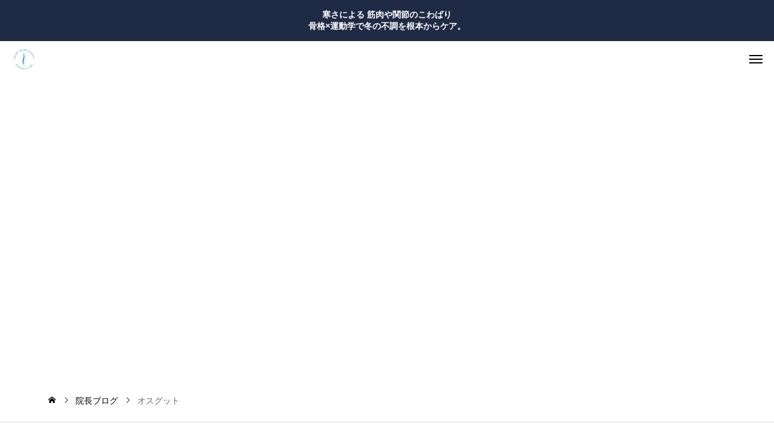

--- FILE ---
content_type: text/html; charset=UTF-8
request_url: https://kokkakucare.com/tag/%E3%82%AA%E3%82%B9%E3%82%B0%E3%83%83%E3%83%88/
body_size: 9081
content:
<!DOCTYPE html><html class="pc" dir="ltr" lang="ja" prefix="og: https://ogp.me/ns#"><head><meta charset="UTF-8">
<!--[if IE]><meta http-equiv="X-UA-Compatible" content="IE=edge"><![endif]--><meta name="viewport" content="width=device-width"><meta name="description" content="骨格に特化した整体で姿勢を改善、運動学に基づくやさしい施術"><link rel="pingback" href="https://kokkakucare.com/xmlrpc.php"><title>オスグット | 君津市の骨格ケアセンターは、姿勢改善や肩こり・腰痛の専門整体院です。26年の実績を持つベテラン施術家の安全な施術で、根本から身体を整えます。初めての方も安心の完全予約制。</title><meta name="robots" content="max-image-preview:large" /><link rel="canonical" href="https://kokkakucare.com/tag/%e3%82%aa%e3%82%b9%e3%82%b0%e3%83%83%e3%83%88/" /><meta name="generator" content="All in One SEO (AIOSEO) 4.9.3" /> <script type="application/ld+json" class="aioseo-schema">{"@context":"https:\/\/schema.org","@graph":[{"@type":"BreadcrumbList","@id":"https:\/\/kokkakucare.com\/tag\/%E3%82%AA%E3%82%B9%E3%82%B0%E3%83%83%E3%83%88\/#breadcrumblist","itemListElement":[{"@type":"ListItem","@id":"https:\/\/kokkakucare.com#listItem","position":1,"name":"\u30db\u30fc\u30e0","item":"https:\/\/kokkakucare.com","nextItem":{"@type":"ListItem","@id":"https:\/\/kokkakucare.com\/tag\/%e3%82%aa%e3%82%b9%e3%82%b0%e3%83%83%e3%83%88\/#listItem","name":"\u30aa\u30b9\u30b0\u30c3\u30c8"}},{"@type":"ListItem","@id":"https:\/\/kokkakucare.com\/tag\/%e3%82%aa%e3%82%b9%e3%82%b0%e3%83%83%e3%83%88\/#listItem","position":2,"name":"\u30aa\u30b9\u30b0\u30c3\u30c8","previousItem":{"@type":"ListItem","@id":"https:\/\/kokkakucare.com#listItem","name":"\u30db\u30fc\u30e0"}}]},{"@type":"CollectionPage","@id":"https:\/\/kokkakucare.com\/tag\/%E3%82%AA%E3%82%B9%E3%82%B0%E3%83%83%E3%83%88\/#collectionpage","url":"https:\/\/kokkakucare.com\/tag\/%E3%82%AA%E3%82%B9%E3%82%B0%E3%83%83%E3%83%88\/","name":"\u30aa\u30b9\u30b0\u30c3\u30c8 | \u541b\u6d25\u5e02\u306e\u9aa8\u683c\u30b1\u30a2\u30bb\u30f3\u30bf\u30fc\u306f\u3001\u59ff\u52e2\u6539\u5584\u3084\u80a9\u3053\u308a\u30fb\u8170\u75db\u306e\u5c02\u9580\u6574\u4f53\u9662\u3067\u3059\u300226\u5e74\u306e\u5b9f\u7e3e\u3092\u6301\u3064\u30d9\u30c6\u30e9\u30f3\u65bd\u8853\u5bb6\u306e\u5b89\u5168\u306a\u65bd\u8853\u3067\u3001\u6839\u672c\u304b\u3089\u8eab\u4f53\u3092\u6574\u3048\u307e\u3059\u3002\u521d\u3081\u3066\u306e\u65b9\u3082\u5b89\u5fc3\u306e\u5b8c\u5168\u4e88\u7d04\u5236\u3002","inLanguage":"ja","isPartOf":{"@id":"https:\/\/kokkakucare.com\/#website"},"breadcrumb":{"@id":"https:\/\/kokkakucare.com\/tag\/%E3%82%AA%E3%82%B9%E3%82%B0%E3%83%83%E3%83%88\/#breadcrumblist"}},{"@type":"Person","@id":"https:\/\/kokkakucare.com\/#person","name":"kokkakucare"},{"@type":"WebSite","@id":"https:\/\/kokkakucare.com\/#website","url":"https:\/\/kokkakucare.com\/","name":"\u541b\u6d25\u6574\u4f53 \u9aa8\u683c\u30b1\u30a2\u30bb\u30f3\u30bf\u30fc | \u30b9\u30dd\u30fc\u30c4\u30c8\u30ec\u30fc\u30ca\u30fc\u306e\u904b\u52d5\u5b66\u3092\u53d6\u5165\u308c\u305f\u672c\u683c\u6574\u4f53\uff01","description":"\u9aa8\u683c\u306b\u7279\u5316\u3057\u305f\u6574\u4f53\u3067\u59ff\u52e2\u3092\u6539\u5584\u3001\u904b\u52d5\u5b66\u306b\u57fa\u3065\u304f\u3084\u3055\u3057\u3044\u65bd\u8853","inLanguage":"ja","publisher":{"@id":"https:\/\/kokkakucare.com\/#person"}}]}</script> <link rel='dns-prefetch' href='//cdn.jsdelivr.net' /><link rel="alternate" type="application/rss+xml" title="君津市の骨格ケアセンターは、姿勢改善や肩こり・腰痛の専門整体院です。26年の実績を持つベテラン施術家の安全な施術で、根本から身体を整えます。初めての方も安心の完全予約制。 &raquo; フィード" href="https://kokkakucare.com/feed/" /><link rel="alternate" type="application/rss+xml" title="君津市の骨格ケアセンターは、姿勢改善や肩こり・腰痛の専門整体院です。26年の実績を持つベテラン施術家の安全な施術で、根本から身体を整えます。初めての方も安心の完全予約制。 &raquo; コメントフィード" href="https://kokkakucare.com/comments/feed/" /><link rel="alternate" type="application/rss+xml" title="君津市の骨格ケアセンターは、姿勢改善や肩こり・腰痛の専門整体院です。26年の実績を持つベテラン施術家の安全な施術で、根本から身体を整えます。初めての方も安心の完全予約制。 &raquo; オスグット タグのフィード" href="https://kokkakucare.com/tag/%e3%82%aa%e3%82%b9%e3%82%b0%e3%83%83%e3%83%88/feed/" /><link rel="manifest" href="https://kokkakucare.com/tcdpwa-manifest.json"> <script>if('serviceWorker'in navigator){window.addEventListener('load',()=>{navigator.serviceWorker.register('https://kokkakucare.com/tcd-pwa-sw.js').then(reg=>{console.log('Service Worker registered. Scope is:',reg.scope);}).catch(err=>{console.error('Service Worker registration failed:',err);});});}</script> <link rel="preconnect" href="https://fonts.googleapis.com"><link rel="preconnect" href="https://fonts.gstatic.com" crossorigin><link href="https://fonts.googleapis.com/css2?family=Noto+Sans+JP:wght@400;600" rel="stylesheet"><link rel='stylesheet' id='swiper-css' href='https://cdn.jsdelivr.net/npm/swiper@11/swiper-bundle.min.css?ver=11.0.0' type='text/css' media='all' /><link rel="stylesheet" href="https://kokkakucare.com/wp-content/cache/tcd/common.css" type="text/css" media="all"> <script>if(document.location.protocol!="https:"){document.location=document.URL.replace(/^http:/i,"https:");}</script> <script type="text/javascript" src="https://kokkakucare.com/wp-includes/js/jquery/jquery.min.js?ver=3.7.1" id="jquery-core-js"></script> <script type="text/javascript" src="https://kokkakucare.com/wp-includes/js/jquery/jquery-migrate.min.js?ver=3.4.1" id="jquery-migrate-js"></script> <link rel="https://api.w.org/" href="https://kokkakucare.com/wp-json/" /><link rel="alternate" title="JSON" type="application/json" href="https://kokkakucare.com/wp-json/wp/v2/tags/286" /><style>:root{--catch_font_size:36px;--catch_font_size_sp:22px;--catch_font_type:var(--tcd-font-type1);--headline_font_size:38px;--headline_font_size_sp:22px;--headline_font_type:var(--tcd-font-type1);--single_title_font_size:30px;--single_title_font_size_sp:20px;--single_title_font_type:var(--tcd-font-type1);--content_font_size:16px;--content_font_size_sp:14px;--content_font_type:var(--tcd-font-type1);--scrollbar-width:calc(100vw - 100%);--log_font_family:var(--tcd-font-type-logo);--tcd-logo-font-weight:700;--tcd-preloader-logo-font-size-pc:30px;--tcd-preloader-logo-font-size-sp:20px;--tcd-preloader-logo-font-color:#fff}.logo_text{font-size:30px}@media screen and (max-width:1200px){.logo_text{font-size:20px}}#header_message{background:#1f2a44;color:#fff}#header_message a{color:#fff !important}@media(hover:hover){.animate_background .image_wrap img{width:100%;height:100%;transition:transform .5s ease}.animate_background:hover .image_wrap img{transform:scale(1.1)}}:root{--main_color:#282828;--main_color_dark:#0a0a0a;--main_color_light:#464646;--main_color_light2:#828282;--main_color_hex:40,40,40;--content_link_color:#371c00;--content_link_color_hover:rgba(55,28,0,.5)}#side_icon_button .num1{background:#dd3e3e}@media(hover:hover){#side_icon_button .num1:hover{background:#fb5c5c}}#side_icon_button .num2{background:#000b84}@media(hover:hover){#side_icon_button .num2:hover{background:#1e29a2}}#side_icon_button .num3{background:#00cc1b}@media(hover:hover){#side_icon_button .num3:hover{background:#1eea39}}.cat992{color:#161616 !important;border-color:#161616 !important}@media(hover:hover){.cat992:hover{color:#fff !important;background-color:#161616 !important}}.cat983{color:#282828 !important;border-color:#282828 !important}@media(hover:hover){.cat983:hover{color:#fff !important;background-color:#282828 !important}}.cat982{color:#282828 !important;border-color:#282828 !important}@media(hover:hover){.cat982:hover{color:#fff !important;background-color:#282828 !important}}.cat981{color:#161616 !important;border-color:#161616 !important}@media(hover:hover){.cat981:hover{color:#fff !important;background-color:#161616 !important}}.cat980{color:#282828 !important;border-color:#282828 !important}@media(hover:hover){.cat980:hover{color:#fff !important;background-color:#282828 !important}}.cat979{color:#282828 !important;border-color:#282828 !important}@media(hover:hover){.cat979:hover{color:#fff !important;background-color:#282828 !important}}.cat978{color:#282828 !important;border-color:#282828 !important}@media(hover:hover){.cat978:hover{color:#fff !important;background-color:#282828 !important}}.cat971{color:#282828 !important;border-color:#282828 !important}@media(hover:hover){.cat971:hover{color:#fff !important;background-color:#282828 !important}}.cat970{color:#282828 !important;border-color:#282828 !important}@media(hover:hover){.cat970:hover{color:#fff !important;background-color:#282828 !important}}.cat954{color:#282828 !important;border-color:#282828 !important}@media(hover:hover){.cat954:hover{color:#fff !important;background-color:#282828 !important}}.cat448{color:#282828 !important;border-color:#282828 !important}@media(hover:hover){.cat448:hover{color:#fff !important;background-color:#282828 !important}}.cat23{color:#282828 !important;border-color:#282828 !important}@media(hover:hover){.cat23:hover{color:#fff !important;background-color:#282828 !important}}.cat22{color:#282828 !important;border-color:#282828 !important}@media(hover:hover){.cat22:hover{color:#fff !important;background-color:#282828 !important}}.cat20{color:#282828 !important;border-color:#282828 !important}@media(hover:hover){.cat20:hover{color:#fff !important;background-color:#282828 !important}}.cat409{color:#282828 !important;border-color:#282828 !important}@media(hover:hover){.cat409:hover{color:#fff !important;background-color:#282828 !important}}.cat892{color:#282828 !important;border-color:#282828 !important}@media(hover:hover){.cat892:hover{color:#fff !important;background-color:#282828 !important}}.cat435{color:#282828 !important;border-color:#282828 !important}@media(hover:hover){.cat435:hover{color:#fff !important;background-color:#282828 !important}}.cat41{color:#282828 !important;border-color:#282828 !important}@media(hover:hover){.cat41:hover{color:#fff !important;background-color:#282828 !important}}.cat406{color:#282828 !important;border-color:#282828 !important}@media(hover:hover){.cat406:hover{color:#fff !important;background-color:#282828 !important}}.cat35{color:#282828 !important;border-color:#282828 !important}@media(hover:hover){.cat35:hover{color:#fff !important;background-color:#282828 !important}}.cat43{color:#282828 !important;border-color:#282828 !important}@media(hover:hover){.cat43:hover{color:#fff !important;background-color:#282828 !important}}.cat408{color:#282828 !important;border-color:#282828 !important}@media(hover:hover){.cat408:hover{color:#fff !important;background-color:#282828 !important}}.cat25{color:#161616 !important;border-color:#161616 !important}@media(hover:hover){.cat25:hover{color:#fff !important;background-color:#161616 !important}}.cat882{color:#282828 !important;border-color:#282828 !important}@media(hover:hover){.cat882:hover{color:#fff !important;background-color:#282828 !important}}.cat24{color:#161616 !important;border-color:#161616 !important}@media(hover:hover){.cat24:hover{color:#fff !important;background-color:#161616 !important}}.cat51{color:#282828 !important;border-color:#282828 !important}@media(hover:hover){.cat51:hover{color:#fff !important;background-color:#282828 !important}}.cat84{color:#282828 !important;border-color:#282828 !important}@media(hover:hover){.cat84:hover{color:#fff !important;background-color:#282828 !important}}.cat407{color:#282828 !important;border-color:#282828 !important}@media(hover:hover){.cat407:hover{color:#fff !important;background-color:#282828 !important}}.cat26{color:#282828 !important;border-color:#282828 !important}@media(hover:hover){.cat26:hover{color:#fff !important;background-color:#282828 !important}}.cat427{color:#282828 !important;border-color:#282828 !important}@media(hover:hover){.cat427:hover{color:#fff !important;background-color:#282828 !important}}.cat1{color:#161616 !important;border-color:#161616 !important}@media(hover:hover){.cat1:hover{color:#fff !important;background-color:#161616 !important}}.styled_h2{font-size:28px!important;text-align:center!important;font-weight:600!important;color:#000;border-color:#000;border-width:1px;border-style:solid;border-left:none;border-right:none;border-top:none;border-bottom:none;background-color:transparent}@media screen and (max-width:800px){.styled_h2{font-size:22px!important}}.styled_h3{font-size:26px!important;text-align:left!important;font-weight:600!important;color:#000;border-color:#000;border-width:2px;border-style:solid;padding-left:1em!important;padding-top:.5em!important;padding-bottom:.5em!important;border-right:none;border-top:none;border-bottom:none;background-color:transparent}@media screen and (max-width:800px){.styled_h3{font-size:20px!important}}.styled_h4{font-size:22px!important;text-align:left!important;font-weight:500!important;color:#000;border-color:#ddd;border-width:1px;border-style:dotted;border-left:none;border-right:none;border-top:none;padding-bottom:.8em!important;background-color:transparent}@media screen and (max-width:800px){.styled_h4{font-size:18px!important}}.styled_h5{font-size:20px!important;text-align:left!important;font-weight:500!important;color:#000;border-color:#000;border-width:3px;border-style:double;border-left:none;border-right:none;border-top:none;border-bottom:none;background-color:#f2f2f2;padding:.8em 1em!important}@media screen and (max-width:800px){.styled_h5{font-size:16px!important}}.post_content a.q_custom_button1{min-width:280px;height:60px;border-radius:70px;color:#004000 !important;border-color:#004000}.post_content a.q_custom_button1:before{background-color:#004000 !important;opacity:0}.post_content a.q_custom_button1:hover{color:#fff !important;border-color:#004000 !important}.post_content a.q_custom_button1:hover:before{opacity:1}@media (max-width:1200px){.post_content a.q_custom_button1{min-width:260px}}@media (max-width:800px){.post_content a.q_custom_button1{min-width:240px;height:50px}}.post_content a.q_custom_button2{min-width:280px;height:60px;border-radius:70px;color:#fff !important;background-color:#004000;border:none}.post_content a.q_custom_button2:before{background-color:#000e00 !important;opacity:0}.post_content a.q_custom_button2:hover:before{opacity:1}@media (max-width:1200px){.post_content a.q_custom_button2{min-width:260px}}@media (max-width:800px){.post_content a.q_custom_button2{min-width:240px;height:50px}}.post_content a.q_custom_button3{min-width:280px;height:60px;border-radius:70px;color:#fff !important;border-color:#004000}.post_content a.q_custom_button3:before{background-color:#004000;opacity:1}.post_content a.q_custom_button3:hover{color:#004000 !important;border-color:#004000;!important}.post_content a.q_custom_button3:hover:before{opacity:0}@media (max-width:1200px){.post_content a.q_custom_button3{min-width:260px}}@media (max-width:800px){.post_content a.q_custom_button3{min-width:240px;height:50px}}.q_frame1{background:#fff;border-radius:0;border-width:1px;border-color:#ddd;border-style:solid}.q_frame1 .q_frame_label{color:#000}.q_frame2{background:#fff;border-radius:0;border-width:1px;border-color:#009aff;border-style:solid}.q_frame2 .q_frame_label{color:#009aff}.q_frame3{background:#fff;border-radius:10px;border-width:1px;border-color:#f9b42d;border-style:solid}.q_frame3 .q_frame_label{color:#f9b42d}.q_underline1{font-weight:500;background-image:-webkit-linear-gradient(left,transparent 50%,#fff799 50%);background-image:-moz-linear-gradient(left,transparent 50%,#fff799 50%);background-image:linear-gradient(to right,transparent 50%,#fff799 50%);background-position:-100% .8em}.q_underline2{font-weight:600;background-image:-webkit-linear-gradient(left,transparent 50%,#99f9ff 50%);background-image:-moz-linear-gradient(left,transparent 50%,#99f9ff 50%);background-image:linear-gradient(to right,transparent 50%,#99f9ff 50%)}.q_underline3{font-weight:600;background-image:-webkit-linear-gradient(left,transparent 50%,#ff99b8 50%);background-image:-moz-linear-gradient(left,transparent 50%,#ff99b8 50%);background-image:linear-gradient(to right,transparent 50%,#ff99b8 50%)}.speech_balloon1 .speech_balloon_text_inner{color:#000;background-color:#ffdfdf;border-color:#ffdfdf}.speech_balloon1 .before{border-left-color:#ffdfdf}.speech_balloon1 .after{border-right-color:#ffdfdf}.speech_balloon2 .speech_balloon_text_inner{color:#000;background-color:#fff;border-color:#ff5353}.speech_balloon2 .before{border-left-color:#ff5353}.speech_balloon2 .after{border-right-color:#fff}.speech_balloon3 .speech_balloon_text_inner{color:#000;background-color:#ccf4ff;border-color:#ccf4ff}.speech_balloon3 .before{border-left-color:#ccf4ff}.speech_balloon3 .after{border-right-color:#ccf4ff}.speech_balloon4 .speech_balloon_text_inner{color:#000;background-color:#fff;border-color:#0789b5}.speech_balloon4 .before{border-left-color:#0789b5}.speech_balloon4 .after{border-right-color:#fff}.qt_google_map .pb_googlemap_custom-overlay-inner{background:#000;color:#fff}.qt_google_map .pb_googlemap_custom-overlay-inner:after{border-color:#000 transparent transparent}</style> <script>jQuery(function($){var $window=$(window);var $body=$('body');if($('.q_underline').length){var gradient_prefix=null;$('.q_underline').each(function(){var bbc=$(this).css('borderBottomColor');if(jQuery.inArray(bbc,['transparent','rgba(0, 0, 0, 0)'])==-1){if(gradient_prefix===null){gradient_prefix='';var ua=navigator.userAgent.toLowerCase();if(/webkit/.test(ua)){gradient_prefix='-webkit-';}else if(/firefox/.test(ua)){gradient_prefix='-moz-';}else{gradient_prefix='';}}
$(this).css('borderBottomColor','transparent');if(gradient_prefix){$(this).css('backgroundImage',gradient_prefix+'linear-gradient(left, transparent 50%, '+bbc+' 50%)');}else{$(this).css('backgroundImage','linear-gradient(to right, transparent 50%, '+bbc+' 50%)');}}});$window.on('scroll.q_underline',function(){$('.q_underline:not(.is-active)').each(function(){if($body.hasClass('show-serumtal')){var left=$(this).offset().left;if(window.scrollX>left-window.innerHeight){$(this).addClass('is-active');}}else{var top=$(this).offset().top;if(window.scrollY>top-window.innerHeight){$(this).addClass('is-active');}}});if(!$('.q_underline:not(.is-active)').length){$window.off('scroll.q_underline');}});}});</script> <link rel="icon" href="https://kokkakucare.com/wp-content/uploads/2025/08/7966bae78213db11914ad7af893f8431-7-150x150.png" sizes="32x32" /><link rel="icon" href="https://kokkakucare.com/wp-content/uploads/2025/08/7966bae78213db11914ad7af893f8431-7-300x300.png" sizes="192x192" /><link rel="apple-touch-icon" href="https://kokkakucare.com/wp-content/uploads/2025/08/7966bae78213db11914ad7af893f8431-7-300x300.png" /><meta name="msapplication-TileImage" content="https://kokkakucare.com/wp-content/uploads/2025/08/7966bae78213db11914ad7af893f8431-7-300x300.png" /></head><body id="body" class="archive tag tag-286 wp-embed-responsive wp-theme-holos_tcd108 show_header_message sidebar_color_type2 use_page_animation"><div id="js-body-start"></div><div id="header_message">
<a href="https://kokkakucare.com/news/news/" class="label">寒さによる 筋肉や関節のこわばり<br />
骨格×運動学で冬の不調を根本からケア。</a></div><header id="header"><p id="header_logo">
<a href="https://kokkakucare.com/" title="君津市の骨格ケアセンターは、姿勢改善や肩こり・腰痛の専門整体院です。26年の実績を持つベテラン施術家の安全な施術で、根本から身体を整えます。初めての方も安心の完全予約制。">
<img class="logo_image pc" src="https://kokkakucare.com/wp-content/uploads/2025/07/0ff8025dd6116786f3deee245836100d.png?1770038657" alt="君津市の骨格ケアセンターは、姿勢改善や肩こり・腰痛の専門整体院です。26年の実績を持つベテラン施術家の安全な施術で、根本から身体を整えます。初めての方も安心の完全予約制。" title="君津市の骨格ケアセンターは、姿勢改善や肩こり・腰痛の専門整体院です。26年の実績を持つベテラン施術家の安全な施術で、根本から身体を整えます。初めての方も安心の完全予約制。" width="314" height="306" />
<img class="logo_image mobile" src="https://kokkakucare.com/wp-content/uploads/2025/07/c420e4aa51cf097d05bd69776ba92af4-1.png?1770038657" alt="君津市の骨格ケアセンターは、姿勢改善や肩こり・腰痛の専門整体院です。26年の実績を持つベテラン施術家の安全な施術で、根本から身体を整えます。初めての方も安心の完全予約制。" title="君津市の骨格ケアセンターは、姿勢改善や肩こり・腰痛の専門整体院です。26年の実績を持つベテラン施術家の安全な施術で、根本から身体を整えます。初めての方も安心の完全予約制。" width="248" height="248" />
</a></p><nav id="global_menu" class="menu-%e5%bd%93%e9%99%a2%e3%81%ab%e3%81%a4%e3%81%84%e3%81%a6-container"><ul id="menu-%e5%bd%93%e9%99%a2%e3%81%ab%e3%81%a4%e3%81%84%e3%81%a6" class="menu"><li id="menu-item-7148" class="menu-item menu-item-type-custom menu-item-object-custom menu-item-home menu-item-7148"><a href="https://kokkakucare.com/">ホーム</a></li><li id="menu-item-7178" class="menu-item menu-item-type-post_type menu-item-object-page menu-item-has-children menu-item-7178"><a href="https://kokkakucare.com/about/">当院について</a><ul class="sub-menu"><li id="menu-item-7150" class="menu-item menu-item-type-post_type menu-item-object-page menu-item-7150"><a href="https://kokkakucare.com/first/">初めての方へ</a></li></ul></li><li id="menu-item-7183" class="menu-item menu-item-type-post_type_archive menu-item-object-service menu-item-has-children menu-item-7183"><a href="https://kokkakucare.com/service/">施術内容</a><ul class="sub-menu"><li id="menu-item-7233" class="menu-item menu-item-type-post_type menu-item-object-page menu-item-7233"><a href="https://kokkakucare.com/flow/">施術の流れ</a></li><li id="menu-item-7153" class="menu-item menu-item-type-post_type menu-item-object-page menu-item-7153"><a href="https://kokkakucare.com/shourei-top/">症例ページ</a></li><li id="menu-item-7246" class="menu-item menu-item-type-post_type menu-item-object-page menu-item-7246"><a href="https://kokkakucare.com/our-team/">院長・施術家紹介</a></li></ul></li><li id="menu-item-7152" class="menu-item menu-item-type-post_type menu-item-object-page menu-item-7152"><a href="https://kokkakucare.com/price/">料金について</a></li><li id="menu-item-7281" class="menu-item menu-item-type-post_type menu-item-object-news menu-item-7281"><a href="https://kokkakucare.com/news/news/">お知らせ</a></li><li id="menu-item-7149" class="menu-item menu-item-type-post_type menu-item-object-page menu-item-7149"><a href="https://kokkakucare.com/faq/">よくある質問</a></li><li id="menu-item-7151" class="menu-item menu-item-type-post_type menu-item-object-page menu-item-7151"><a href="https://kokkakucare.com/school/">整体スクール</a></li><li id="menu-item-7262" class="menu-item menu-item-type-post_type menu-item-object-page menu-item-7262"><a href="https://kokkakucare.com/access/">アクセス</a></li><li id="menu-item-8122" class="menu-item menu-item-type-custom menu-item-object-custom menu-item-8122 current-menu-item"><a href="https://kokkakucare.com/blog-2/">院長ブログ</a></li></ul></nav><ul id="header_sns" class="sns_button_list color_type1"><li class="line"><a href="https://lin.ee/k13icHy" rel="nofollow noopener" target="_blank" title="LINE"><span>LINE</span></a></li><li class="insta"><a href="https://www.instagram.com/kokkakucare/?next=%2F" rel="nofollow noopener" target="_blank" title="Instagram"><span>Instagram</span></a></li><li class="twitter"><a href="https://x.com/eiji8823" rel="nofollow noopener" target="_blank" title="X"><span>X</span></a></li><li class="facebook"><a href="https://www.facebook.com/kokkakucare/" rel="nofollow noopener" target="_blank" title="Facebook"><span>Facebook</span></a></li></ul><div id="drawer_menu_button"><span></span><span></span><span></span></div></header><div id="side_icon_button" class="position_top"><div id="side_icon_button_inner">
<a class="item num1" href="https://miniapp.line.me/2008725800-WXSu1tYJ#booking">
<span class="icon icon_type_google Smartphone">&#xe919;</span>
<span class="label">Ｗｅｂ予約</span>
</a>
<a class="item num2" href="tel:0439557040">
<span class="icon icon_type_google Smartphone">&#xe919;</span>
<span class="label">電話予約</span>
</a>
<a class="item num3" href="https://lin.ee/JQDEM1f">
<span class="icon icon_type_sns LINE">&#xe909;</span>
<span class="label">友達追加</span>
</a></div></div><div id="container"><div id="page_header"><h1 class="catch direction_type1"><span class="item">オ</span><span class="item">ス</span><span class="item">グ</span><span class="item">ッ</span><span class="item">ト</span></h1></div><div id="bread_crumb"><ul itemscope itemtype="https://schema.org/BreadcrumbList"><li itemprop="itemListElement" itemscope itemtype="https://schema.org/ListItem" class="home"><a itemprop="item" href="https://kokkakucare.com/"><span itemprop="name">ホーム</span></a><meta itemprop="position" content="1"></li><li itemprop="itemListElement" itemscope itemtype="https://schema.org/ListItem"><a itemprop="item" href="https://kokkakucare.com/blog-2/"><span itemprop="name">院長ブログ</span></a><meta itemprop="position" content="2"></li><li class="last" itemprop="itemListElement" itemscope itemtype="https://schema.org/ListItem"><span itemprop="name">オスグット</span><meta itemprop="position" content="3"></li></ul></div><section id="archive_blog" class="inview"><p id="no_post">登録されている記事はございません。</p></section>
<a id="return_top" href="#body"><span>RETURN TOP</span></a><footer id="footer" class="bg_type2"><section id="footer_widget_area"><div class="widget_text footer_widget_content widget_custom_html" id="custom_html-3"><div class="widget_text footer_widget_inner"><h3 class="footer_widget_headline"><span>当院の場所</span></h3><div class="textwidget custom-html-widget"><iframe src="https://www.google.com/maps/embed?pb=!1m18!1m12!1m3!1d6509.90940258156!2d139.89004767611294!3d35.33194634908153!2m3!1f0!2f0!3f0!3m2!1i1024!2i768!4f13.1!3m3!1m2!1s0x60180d00856e3f2d%3A0xc17d86bb8a2e3da3!2z6aqo5qC844Kx44Ki44K744Oz44K_44O8!5e0!3m2!1sja!2sjp!4v1749380496568!5m2!1sja!2sjp" width="400" height="250" style="border:0;" allowfullscreen="" loading="lazy" referrerpolicy="no-referrer-when-downgrade"></iframe></div></div></div><div class="footer_widget_content widget_text" id="text-5"><div class="footer_widget_inner"><h3 class="footer_widget_headline"><span>お子様ずれの方へ</span></h3><div class="textwidget"><p>■１Ｆスポーツ施設には重量器具が設置されていますので、小さいお子様を遊ばせないようにお願いします。</p><p>■リラックスした状態で施術を受けていただきたいので、ジッとしていられないお子様の同伴はご遠慮願います。</p></div></div></div><div class="footer_widget_content widget_text" id="text-2"><div class="footer_widget_inner"><h3 class="footer_widget_headline"><span>営業時間</span></h3><div class="textwidget"><p>午前10:00～20:00<br />
金：19:00迄<br />
定休日：不定休<br />
駐車場：正面に有り<br />
※近隣にコインパーキング有り</p></div></div></div><div class="footer_widget_content widget_recent_entries" id="recent-posts-2"><div class="footer_widget_inner"><h3 class="footer_widget_headline"><span>院長ブログ（最近の投稿）</span></h3><ul><li>
<a href="https://kokkakucare.com/scapula-spine-alignment/">肩甲骨と背骨が噛み合うと、体は勝手に強くなる</a></li><li>
<a href="https://kokkakucare.com/conditioning-before-training/">不調でも運動はできる｜整えて始める体づくり</a></li><li>
<a href="https://kokkakucare.com/training-for-unwell-body/">不調でも、年齢でも、体は変えられる</a></li></ul></div></div><div class="footer_widget_content widget_categories" id="categories-2"><div class="footer_widget_inner"><h3 class="footer_widget_headline"><span>ブログ</span></h3><form action="https://kokkakucare.com" method="get"><label class="screen-reader-text" for="cat">ブログ</label><select  name='cat' id='cat' class='postform'><option value='-1'>カテゴリー</option><option class="level-0" value="992">首・肩こり</option><option class="level-0" value="983">産後ケア</option><option class="level-0" value="982">実績・お知らせ</option><option class="level-0" value="981">トレーニング</option><option class="level-0" value="980">美容・女性特有の悩み</option><option class="level-0" value="979">体の歪み</option><option class="level-0" value="978">カラダの痛み・症例</option><option class="level-0" value="971">免疫力</option><option class="level-0" value="970">パーソナルトレーニング</option><option class="level-0" value="954">ドライヘッドスパ</option><option class="level-0" value="448">実際の症例</option><option class="level-0" value="23">頭痛</option><option class="level-0" value="22">首の痛み</option><option class="level-0" value="20">肩の痛み</option><option class="level-0" value="409">肘の痛み</option><option class="level-0" value="892">手の痛み</option><option class="level-0" value="435">手足の痺れ</option><option class="level-0" value="41">背中の痛み</option><option class="level-0" value="406">腰痛</option><option class="level-0" value="35">股関節の痛み</option><option class="level-0" value="43">膝の痛み</option><option class="level-0" value="408">足の痛み</option><option class="level-0" value="25">姿勢</option><option class="level-0" value="882">筋肉・筋膜</option><option class="level-0" value="24">骨格や骨盤の歪み</option><option class="level-0" value="51">自律神経</option><option class="level-0" value="84">スポーツ障害</option><option class="level-0" value="407">パフォーマンスＵＰ</option><option class="level-0" value="26">痩身</option><option class="level-0" value="427">整体スクール</option><option class="level-0" value="1">ブログ</option>
</select></form><script type="text/javascript">((dropdownId)=>{const dropdown=document.getElementById(dropdownId);function onSelectChange(){setTimeout(()=>{if('escape'===dropdown.dataset.lastkey){return;}
if(dropdown.value&&parseInt(dropdown.value)>0&&dropdown instanceof HTMLSelectElement){dropdown.parentElement.submit();}},250);}
function onKeyUp(event){if('Escape'===event.key){dropdown.dataset.lastkey='escape';}else{delete dropdown.dataset.lastkey;}}
function onClick(){delete dropdown.dataset.lastkey;}
dropdown.addEventListener('keyup',onKeyUp);dropdown.addEventListener('click',onClick);dropdown.addEventListener('change',onSelectChange);})("cat");</script> </div></div><div class="widget_text footer_widget_content widget_custom_html" id="custom_html-4"><div class="widget_text footer_widget_inner"><h3 class="footer_widget_headline"><span>健康と護身を両立したジム「SURVIVE」も運営</span></h3><div class="textwidget custom-html-widget"><a href="https://survivegym.com" target="_blank" style="
display: inline-block;
padding: 12px 24px;
background-color: #1a1a1a;
color: #ffffff;
text-decoration: none;
border-radius: 6px;
font-weight: bold;
font-size: 16px;
transition: background-color 0.3s;
">
護身術ジム『SURVIVE』を見る
</a></div></div></div></section><p id="footer_info">骨格ケアセンター<br />
〒299-1151千葉県君津市中野4-4-6</p><ul id="footer_sns" class="sns_button_list clearfix color_type1"><li class="line"><a href="https://lin.ee/k13icHy" rel="nofollow noopener" target="_blank" title="LINE"><span>LINE</span></a></li><li class="insta"><a href="https://www.instagram.com/kokkakucare/?next=%2F" rel="nofollow noopener" target="_blank" title="Instagram"><span>Instagram</span></a></li><li class="twitter"><a href="https://x.com/eiji8823" rel="nofollow noopener" target="_blank" title="X"><span>X</span></a></li><li class="facebook"><a href="https://www.facebook.com/kokkakucare/" rel="nofollow noopener" target="_blank" title="Facebook"><span>Facebook</span></a></li></ul><p id="copyright"><span>Copyright © 2025</span></p></footer></div><div id="drawer_menu"><div class="header"><div id="drawer_mneu_close_button"></div></div><div id="mobile_menu" class="menu-%e5%bd%93%e9%99%a2%e3%81%ab%e3%81%a4%e3%81%84%e3%81%a6-container"><ul id="menu-%e5%bd%93%e9%99%a2%e3%81%ab%e3%81%a4%e3%81%84%e3%81%a6-1" class="menu"><li class="menu-item menu-item-type-custom menu-item-object-custom menu-item-home menu-item-7148"><a href="https://kokkakucare.com/">ホーム</a></li><li class="menu-item menu-item-type-post_type menu-item-object-page menu-item-has-children menu-item-7178"><a href="https://kokkakucare.com/about/">当院について</a><ul class="sub-menu"><li class="menu-item menu-item-type-post_type menu-item-object-page menu-item-7150"><a href="https://kokkakucare.com/first/">初めての方へ</a></li></ul></li><li class="menu-item menu-item-type-post_type_archive menu-item-object-service menu-item-has-children menu-item-7183"><a href="https://kokkakucare.com/service/">施術内容</a><ul class="sub-menu"><li class="menu-item menu-item-type-post_type menu-item-object-page menu-item-7233"><a href="https://kokkakucare.com/flow/">施術の流れ</a></li><li class="menu-item menu-item-type-post_type menu-item-object-page menu-item-7153"><a href="https://kokkakucare.com/shourei-top/">症例ページ</a></li><li class="menu-item menu-item-type-post_type menu-item-object-page menu-item-7246"><a href="https://kokkakucare.com/our-team/">院長・施術家紹介</a></li></ul></li><li class="menu-item menu-item-type-post_type menu-item-object-page menu-item-7152"><a href="https://kokkakucare.com/price/">料金について</a></li><li class="menu-item menu-item-type-post_type menu-item-object-news menu-item-7281"><a href="https://kokkakucare.com/news/news/">お知らせ</a></li><li class="menu-item menu-item-type-post_type menu-item-object-page menu-item-7149"><a href="https://kokkakucare.com/faq/">よくある質問</a></li><li class="menu-item menu-item-type-post_type menu-item-object-page menu-item-7151"><a href="https://kokkakucare.com/school/">整体スクール</a></li><li class="menu-item menu-item-type-post_type menu-item-object-page menu-item-7262"><a href="https://kokkakucare.com/access/">アクセス</a></li><li class="menu-item menu-item-type-custom menu-item-object-custom menu-item-8122 current-menu-item"><a href="https://kokkakucare.com/blog-2/">院長ブログ</a></li></ul></div><ul id="mobile_sns" class="sns_button_list clearfix color_type1"><li class="line"><a href="https://lin.ee/k13icHy" rel="nofollow noopener" target="_blank" title="Line"><span>Line</span></a></li><li class="insta"><a href="https://www.instagram.com/kokkakucare/?next=%2F" rel="nofollow noopener" target="_blank" title="Instagram"><span>Instagram</span></a></li><li class="twitter"><a href="https://x.com/eiji8823" rel="nofollow noopener" target="_blank" title="X"><span>X</span></a></li><li class="facebook"><a href="https://www.facebook.com/kokkakucare/" rel="nofollow noopener" target="_blank" title="Facebook"><span>Facebook</span></a></li></ul><div id="drawer_menu_search"><form role="search" method="get" action="https://kokkakucare.com"><div class="input_area"><input type="text" value="" name="s" autocomplete="off"></div><div class="button_area"><label for="drawer_menu_search_button"></label><input id="drawer_menu_search_button" type="submit" value=""></div></form></div><div id="drawer_icon_button">
<a class="item num1" href="#">
<span class="icon icon_type_google Smartphone">&#xe919;</span>
<span class="label">タイトル</span>
</a>
<a class="item num2" href="#">
<span class="icon icon_type_google Smartphone">&#xe919;</span>
<span class="label">タイトル</span>
</a></div></div><div id="drawer_menu_overlay"></div> <script type="speculationrules">{"prefetch":[{"source":"document","where":{"and":[{"href_matches":"/*"},{"not":{"href_matches":["/wp-*.php","/wp-admin/*","/wp-content/uploads/*","/wp-content/*","/wp-content/plugins/*","/wp-content/themes/holos_tcd108/*","/*\\?(.+)"]}},{"not":{"selector_matches":"a[rel~=\"nofollow\"]"}},{"not":{"selector_matches":".no-prefetch, .no-prefetch a"}}]},"eagerness":"conservative"}]}</script> <script type="text/javascript" src="https://cdn.jsdelivr.net/npm/swiper@11/swiper-bundle.min.js?ver=11.0.0" id="swiper-js"></script> <script type="text/javascript" src="https://kokkakucare.com/wp-content/themes/holos_tcd108/js/jquery.easing.1.4.js?ver=1.10.1" id="jquery.easing.1.4-js"></script> <script type="text/javascript" src="https://kokkakucare.com/wp-content/themes/holos_tcd108/js/jscript.js?ver=1.10.1" id="jscript-js"></script> <script type="text/javascript" src="https://kokkakucare.com/wp-content/themes/holos_tcd108/js/tcd_cookie.js?ver=1.10.1" id="tcd_cookie-js"></script> <script>(function($){setTimeout(function(){$('#header_logo').addClass('animate');},300);setTimeout(function(){var total_menu=$('#global_menu > ul > li').length;$('#global_menu > ul > li').each(function(i){$(this).delay(i*150).queue(function(next){$(this).addClass('animate');if(i==total_menu-1){setTimeout(function(){$('#global_menu').addClass('active');$('#header_sns').addClass('animate');},200);}
next();});});},500);$('#page_header .catch span').each(function(i){$(this).delay(i*80).queue(function(next){$(this).addClass('animate');next();});});if($("#header_message").length){var adjust_position=function(){var header_message_height=$("#header_message").innerHeight();$('#side_icon_button').css({'top':header_message_height});};$(window).on('load resize',function(){adjust_position();});};})(jQuery);(function($){if($('#news_slider_widget-2 .widget_news_carousel').length){let news_slider_widget_2=new Swiper("#news_slider_widget-2 .widget_news_carousel",{loop:true,speed:600,slidesPerView:1,autoplay:{delay:5000,disableOnInteraction:false,},pagination:{el:'#news_slider_widget-2 .widget_news_carousel_pagination',clickable:true,},});}})(jQuery);(function($){jQuery(document).ready(function($){$('body').addClass('start_first_animation');const targets=document.querySelectorAll('.inview');const options={root:null,rootMargin:'-100px 0px',threshold:0};const observer=new IntersectionObserver(intersect,options);targets.forEach(target=>{observer.observe(target);});function intersect(entries){entries.forEach(entry=>{if(entry.isIntersecting){$(entry.target).addClass('animate');observer.unobserve(entry.target);}});}
const group_targets=document.querySelectorAll('.inview_group');const group_options={root:null,rootMargin:'-100px 0px',threshold:0};const group_observer=new IntersectionObserver(group_intersect,group_options);group_targets.forEach(target=>{group_observer.observe(target);});function group_intersect(entries){entries.forEach(entry=>{if(entry.isIntersecting){$(entry.target).addClass('animate');group_observer.unobserve(entry.target);}});}});})(jQuery);</script> </body></html><!-- Compressed by TCD --><!-- WP Fastest Cache file was created in 0.248 seconds, on 2026-02-02 @ 10:24 PM --><!-- via php -->

--- FILE ---
content_type: text/css
request_url: https://kokkakucare.com/wp-content/cache/tcd/common.css
body_size: 59449
content:
img:is([sizes=auto i],[sizes^="auto," i]){contain-intrinsic-size:3000px 1500px}@font-face{font-family:'normal_icon';font-weight:400;font-style:normal;font-display:swap;src:url(https://kokkakucare.com/wp-content/themes/holos_tcd108/fonts/normal_icon.woff?v=1.4) format('woff')}@font-face{font-family:'sns_icon';font-weight:400;font-style:normal;font-display:swap;src:url(https://kokkakucare.com/wp-content/themes/holos_tcd108/fonts/sns_icon.woff?v=1.0) format('woff')}*,*:before,*:after{box-sizing:border-box;word-wrap:break-word;word-break:break-word}html,body,div,span,applet,object,iframe,h1,h2,h3,h4,h5,h6,p,blockquote,pre,a,abbr,acronym,address,big,cite,code,del,dfn,em,img,ins,kbd,q,s,samp,small,strike,strong,sub,sup,tt,var,b,u,i,center,dl,dt,dd,ol,ul,li,fieldset,form,label,legend,table,caption,tbody,tfoot,thead,tr,th,td,article,aside,canvas,details,embed,figure,figcaption,footer,header,hgroup,menu,nav,output,ruby,section,summary,time,mark,audio,video{margin:0;padding:0;border:0;outline:0;font-size:100%;vertical-align:baseline}article,aside,details,figcaption,figure,footer,header,hgroup,menu,nav,section{display:block}html{-webkit-text-size-adjust:100%}ul,ol{list-style:none}blockquote,q{quotes:none}blockquote:before,blockquote:after,q:before,q:after{content:'';content:none}a:focus{outline:none}ins{text-decoration:none}mark{font-style:italic;font-weight:700}del{text-decoration:line-through}abbr[title],dfn[title]{border-bottom:1px dotted;cursor:help}table{border-collapse:collapse;border-spacing:0;width:100%}hr{display:block;height:1px;border:0;border-top:1px solid #ddd;margin:0;padding:0}button,input,select,textarea{outline:0;-webkit-box-sizing:border-box;box-sizing:border-box;font-size:100%}input,textarea{background-image:-webkit-linear-gradient(hsla(0,0%,100%,0),hsla(0,0%,100%,0));-webkit-appearance:none;border-radius:0}input[type=checkbox]{-webkit-appearance:checkbox}input[type=radio]{-webkit-appearance:radio}select,option{color:#000;-webkit-text-fill-color:#000;-webkit-appearance:none}button{appearance:none;-webkit-appearance:none}button::-moz-focus-inner,input::-moz-focus-inner{border:0;padding:0}iframe{max-width:100%}svg{display:block}*:focus{outline:none}h1,h2,h3,h4,h5,h6{font-weight:600}sup{vertical-align:super;font-size:smaller}sub{vertical-align:sub;font-size:smaller}.clearfix:after{display:block;clear:both;content:""}@media screen and (-webkit-min-device-pixel-ratio:0) and (min-resolution:.001dpcm){img{image-rendering:-webkit-optimize-contrast}}html{height:100%;position:relative;overflow-x:hidden;scroll-behavior:smooth;scroll-padding-top:60px}body{min-height:100%;line-height:1;width:100%;position:relative;overscroll-behavior-y:none;-webkit-font-smoothing:antialiased}body.admin-bar{padding-top:32px}a{color:#000;text-decoration:none}.post_content a,.widget_block a,.textwidget a{color:var(--content_link_color)}@media(hover:hover){a:where(:hover){color:rgba(0,0,0,.6)}}a,a:before,a:after,input{transition:background-color .25s ease,color .25s ease,border-color .25s ease}.clear{clear:both}.hide{display:none}.post_content{word-wrap:break-word}a[href^="tel:"]{pointer-events:none;text-decoration:none !important}.mobile_device a[href^="tel:"]{pointer-events:auto}#container{position:relative;z-index:1;overscroll-behavior-y:none;overflow:clip;width:calc(100% - 280px);margin-left:280px}@media screen and (max-width:1450px){#container{width:calc(100% - 230px);margin-left:230px}}body.hide_page_header_bar #container{width:auto;margin:0}#main_content{margin:0 80px;padding:0 0 120px;position:relative;display:flex;flex-wrap:wrap;justify-content:space-between}@media screen and (min-width:1301px) and (max-width:1450px){#main_content{margin-right:50px;margin-left:50px}}body.show_sidebar_left #main_content{flex-direction:row-reverse}#main_col{width:calc(100% - 360px)}body:not(:has(#side_col)) #main_col{width:730px;margin:0 auto}#side_col{width:300px;position:relative}@media screen and (max-width:1450px){#main_col{width:calc(74% - 50px)}#side_col{width:26%}}body,input,textarea{font-size:var(--content_font_size);font-family:var(--content_font_type)}.rich_font,.p-vertical{font-size:var(--catch_font_size);font-family:var(--catch_font_type)}.rich_font_1{font-family:var(--tcd-font-type1) !important;font-weight:600}.rich_font_2{font-family:var(--tcd-font-type2) !important;font-weight:600}.rich_font_3{font-family:var(--tcd-font-type3) !important;font-weight:600}.rich_font_logo{font-family:var(--tcd-font-type-logo);font-weight:var(--tcd-logo-font-weight) !important}@media screen and (max-width:1200px){.rich_font,.p-vertical{font-size:calc(var(--catch_font_size) + var(--catch_font_size_sp)/2)}}@media screen and (max-width:800px){body{font-size:var(--content_font_size_sp)}.rich_font,.p-vertical{font-size:var(--catch_font_size_sp)}}.main_color{color:var(--main_color) !important}.design_button{border-radius:70px;min-width:300px;height:70px;line-height:1.5;padding:0 1.5em;text-align:center;position:relative;overflow:hidden;font-size:16px;z-index:1;color:var(--main_color) !important;border:1px solid var(--main_color);background:0 0;text-decoration:none;transition:border-color .2s ease 0s,color .2s ease 0s,background-color .2s ease 0s,opacity 1.4s ease 0s,transform 1.4s cubic-bezier(.22,1,.36,1) 0s !important;display:inline-flex;justify-content:center;align-items:center;font-weight:600}@media(hover:hover){.design_button:hover{border-color:var(--main_color);background:var(--main_color);color:#fff !important}}.design_headline{font-size:26px !important;display:table;border-top:5px solid var(--main_color);padding:30px 0 0 !important;margin:0 auto 50px !important;line-height:1 !important}.inview{position:relative;transform:translate3d(0,50px,0);opacity:0;transition:opacity 1.4s ease 0s,transform 1.4s cubic-bezier(.22,1,.36,1) 0s}.inview.animate,body.no_page_animation .inview{transform:translate3d(0,0,0);opacity:1}.swiper-nav-button{width:50px;height:50px;border:none;z-index:200}.swiper-button-prev{left:-25px;right:auto}.swiper-button-next{left:auto;right:-25px}.swiper-button-next:after,.swiper-button-prev:after{display:none}.swiper-button-next:before,.swiper-button-prev:before{font-family:'normal_icon';font-size:18px;top:2px;position:relative;color:#000;-webkit-font-smoothing:antialiased;transition:color .25s ease !important}.swiper-button-prev:before{content:'\e90f';left:0}.swiper-button-next:before{content:'\e910';right:0}.swiper-button-disabled{opacity:0 !important;pointer-events:auto !important}@media(hover:hover){.swiper-nav-button:hover:before{color:#aaa}}.swiper-pagination{z-index:10;position:absolute;top:auto;bottom:0;left:auto}.swiper-pagination span{background:#fff;border:2px solid #ccc;width:17px;height:17px;opacity:1;margin:0 7px !important;border-radius:50%}.swiper-pagination span.swiper-pagination-bullet-active{border-color:var(--main_color);pointer-events:none}@media(hover:hover){.swiper-pagination span:hover{border-color:var(--main_color)}}#header_slider_container{margin-bottom:-1px;width:100%;height:100vh;position:relative;overflow:hidden}#header_slider_container:has(img){background:#222}#header_slider_container.has_header_news{height:calc(100vh - 70px)}#header_slider_container.height_type2{height:680px}#header_slider{height:100%;width:100%;position:relative;overflow:hidden}#header_slider .swiper-wrapper{height:100%;width:100%;position:relative}#header_slider .item{width:100%;height:100%;position:relative;overflow:hidden;will-change:transform}#header_slider .item_inner{width:100%;height:100%;position:relative;overflow:hidden;display:flex;flex-wrap:wrap;justify-content:center;align-items:center;will-change:transform}#header_slider .bg_image{width:100%;height:100%;position:absolute;top:0;left:0;z-index:1;will-change:transform}#header_slider .bg_image img{width:100%;height:100%;display:block;margin:0;object-fit:cover}#header_slider .bg_image .mobile{display:none}.header_slider_content{color:#fff;position:absolute;z-index:100}.header_slider_content.direction_type2{writing-mode:vertical-rl;display:inline-block;text-align:left}#header_slider_container:not(.header_content_type1) .header_slider_content.animation_fade *:nth-child(1){opacity:0;transition:opacity .5s ease 0s}#header_slider_container:not(.header_content_type1) .header_slider_content.animation_fade *:nth-child(2){opacity:0;transition:opacity .5s ease 0s}body.start_first_animation #header_slider_container:not(.header_content_type1) .header_slider_content.animation_fade *:nth-child(1){opacity:1;transition:opacity 1s ease 1s}body.start_first_animation #header_slider_container:not(.header_content_type1) .header_slider_content.animation_fade *:nth-child(2){opacity:1;transition:opacity 1s ease 1.5s}#header_slider_container.header_content_type1 .header_slider_content.animation_fade *:nth-child(1){opacity:0;transition:opacity .5s ease 0s}#header_slider_container.header_content_type1 .header_slider_content.animation_fade *:nth-child(2){opacity:0;transition:opacity .5s ease 0s}#header_slider_container.header_content_type1 .first_item.swiper-slide-active .header_slider_content.animation_fade *:nth-child(1){opacity:1;transition:opacity 1s ease .2s !important}#header_slider_container.header_content_type1 .first_item.swiper-slide-active .header_slider_content.animation_fade *:nth-child(2){opacity:1;transition:opacity 1s ease .5s !important}#header_slider_container.header_content_type1 .item.swiper-slide-active .header_slider_content.animation_fade *:nth-child(1){opacity:1;transition:opacity 1s ease 1s}#header_slider_container.header_content_type1 .item.swiper-slide-active .header_slider_content.animation_fade *:nth-child(2){opacity:1;transition:opacity 1s ease 1.5s}.header_slider_content .catch{line-height:1.4;position:relative}.header_slider_content.direction_type1 .catch{text-align:center}.header_slider_content .desc{line-height:2.4;font-size:16px}.header_slider_content.animation_blur .desc{opacity:0;filter:blur(50px);transition:filter 1.5s ease,opacity .5s ease}.header_slider_content.direction_type2 .desc{line-height:3}.header_slider_content .desc.animate{filter:blur(0);opacity:1}.header_slider_content .catch+.desc{margin:30px 0 0}.header_slider_content.direction_type2 .catch+.desc{margin:0 24px 0 0}.header_slider_content .catch span{filter:blur(50px);opacity:0;transition:filter 1.5s ease,opacity .5s ease}.header_slider_content .catch span.animate{filter:blur(0);opacity:1}.header_slider_content .catch span.blank{display:inline-block;width:.3em;height:.3em}#header_slider_fixed_content{height:100%;width:100%;position:absolute;top:0;left:0;overflow:hidden;z-index:3;pointer-events:none;display:flex;flex-wrap:wrap;justify-content:center;align-items:center}#header_slider_fixed_content .header_slider_content.direction_type1{padding:0 160px}#header_slider.animation_type_zoom_out .item.p-effect-slidein .bg_image,#header_slider.animation_type_zoom_out .item.p-effect-slidein.p-effect-reverse .bg_image{transform:translate3d(0,0,0);transition-property:transform}#header_slider.animation_type_zoom_out .item.p-effect-slideout .bg_image{transform:translate3d(0,0,0);transition-property:transform}#header_slider.animation_type_zoom_out .item.p-effect-reverse .bg_image{transform:translate3d(0,0,0)}#header_slider.animation_type_zoom_out .item.p-effect-slideout.p-effect-reverse .bg_image{transform:translate3d(0,0,0);transition-property:transform}#header_slider.animation_type_zoom_out .bg_image img{transform:scale(1.4)}#header_slider.animation_type_zoom_out .item.p-effect-slidein .bg_image img{transform:scale(1);transition:transform 10s linear 0s}#header_slider.animation_type_zoom_out .item.p-effect-slideout .bg_image img{transform:scale(1);transition:transform 10s linear 0s}#header_slider.animation_type_zoom_in .item.p-effect-slidein .bg_image,#header_slider.animation_type_zoom_in .item.p-effect-slidein.p-effect-reverse .bg_image{transform:translate3d(0,0,0);transition-property:transform}#header_slider.animation_type_zoom_in .item.p-effect-slideout .bg_image{transform:translate3d(0,0,0);transition-property:transform}#header_slider.animation_type_zoom_in .item.p-effect-reverse .bg_image{transform:translate3d(0,0,0)}#header_slider.animation_type_zoom_in .item.p-effect-slideout.p-effect-reverse .bg_image{transform:translate3d(0,0,0);transition-property:transform}#header_slider.animation_type_zoom_in .bg_image img{transform:scale(1)}#header_slider.animation_type_zoom_in .item.p-effect-slidein .bg_image img{transform:scale(1.2);transition:transform 10s linear 0s}#header_slider.animation_type_zoom_in .item.p-effect-slideout .bg_image img{transform:scale(1.2);transition:transform 10s linear 0s}#header_slider .bg_video{width:100%;height:100%;position:absolute;top:0;left:0;object-fit:cover;pointer-events:none}#header_slider .bg_youtube{width:100%;height:100%;max-width:none;position:absolute;top:0;left:0;pointer-events:none}#header_slider .overlay{width:100%;height:100%;position:absolute;top:0;left:0;z-index:5}#news_ticker{border-bottom:1px solid #ddd;position:relative;overflow:hidden}#news_ticker_inner{width:630px;height:70px;margin:0 auto;position:relative;display:flex;flex-wrap:wrap}#news_ticker:has(#header_search) #news_ticker_inner{right:70px}#news_ticker_carousel{width:630px;height:70px;margin:0}#news_ticker .item{height:70px;position:relative;line-height:70px}#news_ticker .item .content{opacity:0;transition:opacity .7s ease;display:flex;flex-wrap:nowrap;justify-content:center}#news_ticker .item.swiper-slide-active .content{opacity:1;transition:opacity 1s ease .7s}#news_ticker .date{color:#999;flex:0 0 auto;font-size:14px;font-weight:500;transition:color .25s ease;display:block;position:relative;padding:0 0 0 20px;margin:0 20px 0 0}#news_ticker .date:before{font-family:'normal_icon';content:'\e903';font-size:18px;position:absolute;left:0;top:calc(50%);transform:translateY(-50%);-webkit-font-smoothing:antialiased}#news_ticker .category{font-size:14px;flex:0 0 auto;min-width:100px;text-align:center;padding:0 15px;height:35px;line-height:35px;margin:18px 20px 0 0;border:1px solid #ddd;border-radius:4px}#news_ticker .title{font-size:16px;transition:color .25s ease;overflow:hidden;white-space:nowrap;text-overflow:ellipsis;visibility:visible}#news_ticker .item.no_date .title{width:100%}@media(hover:hover){#news_ticker a:hover{color:rgba(0,0,0,.6)}}#header_search{overflow:hidden;height:70px;width:70px;z-index:10;position:absolute;right:0;top:1px;border-left:1px solid #ddd;transition:width .3s ease;background:#fff}#header_search.active,#header_search:hover{z-index:100;width:440px}#header_search form{position:relative;width:100%;height:100%}#header_search .input_area{position:absolute;top:0;right:70px;width:370px;height:100%;padding:0 0 0 15px;z-index:1;background:#fff}#header_search .input_area input{border:none;height:40px;width:100%;margin:15px 0 0;padding:0 25px;background:#f3f3f3;border-radius:40px}#header_search .search_button{position:absolute;right:0;top:0;z-index:100}#header_search .search_button input{display:block;width:70px;height:70px;cursor:pointer;background:0 0;border:none}#header_search .search_button:before{display:block;font-family:'normal_icon';color:#000;font-size:16px;content:'\e94c';pointer-events:none;font-weight:500;left:50%;top:calc(50% + 2px);transform:translate(-50%,-50%);position:absolute;transition:color .2s ease}#header_search .search_button:hover:before{color:rgba(0,0,0,.6) !important}#content_builder{background:#fff;position:relative;z-index:2;overflow:hidden}.cb_white_bg+.cb_white_bg{margin-top:-120px}.link_button{text-align:center;margin-top:60px}.cb_header{margin:0 0 120px;display:flex;flex-wrap:wrap;justify-content:center;align-items:center;text-align:center;width:100%;position:relative;z-index:3}.cb_header.direction_type1{margin-bottom:60px}.cb_header.direction_type2{writing-mode:vertical-rl;text-align:left}.cb_header .catch{line-height:1.6;font-size:var(--headline_font_size);font-family:var(--headline_font_type);color:var(--main_color)}.cb_header .catch a{color:var(--main_color);text-decoration:underline}.cb_header .desc{line-height:2.4;margin-bottom:-10px;text-align:left}.cb_header.direction_type1 .desc{display:flex;flex-wrap:wrap;justify-content:center;width:730px}.cb_header .desc a{color:var(--content_link_color)}@media(hover:hover){.cb_header .catch a:hover{color:rgba(var(--main_color_hex),.5)}.cb_header .desc a:hover{text-decoration:underline}}.cb_header.direction_type2 .desc{line-height:3}.cb_header .desc .mobile{display:none}.cb_header .catch+.desc{margin:30px 0 -10px}.cb_header.direction_type2 .catch+.desc{margin:0 20px 0 0}.cb_bg_image{position:absolute;z-index:-1}.cb_bg_image.left_top{left:0;top:0}.cb_bg_image.center_top{left:50%;transform:translateX(-50%);top:0}.cb_bg_image.right_top{right:0;top:0}.cb_bg_image.left_middle{left:0;top:50%;transform:translateY(-50%)}.cb_bg_image.center_middle{left:50%;top:50%;transform:translate(-50%,-50%)}.cb_bg_image.right_middle{right:0;top:50%;transform:translateY(-50%)}.cb_bg_image.left_bottom{left:0;bottom:0}.cb_bg_image.center_bottom{left:50%;transform:translateX(-50%);bottom:0}.cb_bg_image.right_bottom{right:0;bottom:0}.design_content{scroll-margin-top:-100px}.design_content .content_wrap{padding:120px 80px;display:flex;flex-wrap:wrap;justify-content:space-between}.design_content.layout_type2 .content_wrap{flex-direction:row-reverse}.design_content .image{width:50%;align-self:flex-start;border-radius:7px;overflow:hidden}.design_content .image img{width:100%;height:auto;display:block}.design_content .content{width:50%;display:flex;flex-wrap:wrap;justify-content:center;align-items:center}.design_content .content_inner{padding-left:80px}.design_content.layout_type2 .content_inner{padding-left:0;padding-right:80px}.design_content:not(:has(.image)) .content{width:100%}.design_content .content.direction_type2{writing-mode:vertical-rl;text-align:left}.design_content .catch{line-height:1.6;font-size:var(--headline_font_size);font-family:var(--headline_font_type);color:var(--main_color)}.design_content .catch a{color:var(--main_color);text-decoration:underline}.design_content .desc{line-height:2.4}.design_content .desc a{color:var(--content_link_color)}@media(hover:hover){.design_content .catch a:hover{color:rgba(var(--main_color_hex),.5)}.design_content .desc a:hover{text-decoration:underline}}.design_content .content.direction_type2 .desc{line-height:3}.design_content .desc .mobile{display:none}.design_content .catch+.desc{margin:30px 0 0}.design_content .content.direction_type2 .catch+.desc{margin:0 20px 0 0}body:not(.no_page_animation) .design_content .image,body:not(.no_page_animation) .design_content .content{position:relative;transform:translate3d(0,50px,0);opacity:0;transition:opacity 1.4s ease 0s,transform 1.4s cubic-bezier(.22,1,.36,1) 0s}.design_content .content{transition-delay:.3s}.design_content.layout_type2 .image{transition-delay:.3s}.design_content.layout_type2 .content{transition-delay:0s}.design_content .content_wrap.animate .image,.design_content .content_wrap.animate .content{opacity:1;transform:translate3d(0,0,0)}@media screen and (min-width:1301px) and (max-width:1450px){.design_content .content_wrap{padding-right:50px;padding-left:50px}.design_content .content_inner{padding-left:50px}.design_content.layout_type2 .content_inner{padding-left:0;padding-right:50px}}.cb_slide_content{padding:120px 80px;position:relative;overflow:hidden;scroll-margin-top:-100px}@media screen and (min-width:1301px) and (max-width:1450px){.cb_slide_content{padding-right:50px;padding-left:50px}}.slide_content_carousel_wrap{width:100%;position:relative}.slide_content_carousel{-webkit-user-select:none;user-select:none}.slide_content_list{flex-wrap:nowrap}.slide_content_list .item{margin-bottom:1px;display:flex;flex-wrap:wrap;justify-content:space-between}.slide_content_list .image{width:calc(50% - 30px);align-self:flex-start;overflow:hidden}.slide_content_list .image img{width:100%;height:auto;display:block;border-radius:7px}.slide_content_list .content{width:calc(50% - 30px);display:flex;flex-direction:column;justify-content:center;opacity:0;transition:opacity .5s ease}.slide_content_list .item.swiper-slide-active .content{opacity:1;transition:opacity 1s ease .8s}.slide_content_list .catch{line-height:1.6;font-size:28px;opacity:0;transition:opacity .5s ease}.slide_content_list .desc{line-height:2.4;opacity:0;transition:opacity .5s ease}.slide_content_list .desc .mobile{display:none}.slide_content_list .catch+.desc{margin:30px 0 0}.slide_content_list .link_button{text-align:left;margin-top:40px;opacity:0;transition:opacity .5s ease}.slide_content_list .item.swiper-slide-active .catch{opacity:1;transition:opacity 1s ease .8s}.slide_content_list .item.swiper-slide-active .desc{opacity:1;transition:opacity 1s ease 1.2s}.slide_content_list .item.swiper-slide-active .link_button{opacity:1;transition:opacity 1s ease 1.6s}.cb_slide_content .swiper-pagination{position:relative;top:auto !important;bottom:auto !important;left:auto !important;margin:60px 0 0}.cb_service{padding:120px 80px;position:relative;overflow:hidden;background:#000;scroll-margin-top:-100px}@media screen and (min-width:1301px) and (max-width:1450px){.cb_service{padding-right:50px;padding-left:50px}}.cb_service.bg_type2{background-attachment:fixed}.cb_service .cb_header{color:#fff;width:730px;margin:-10px auto 60px}.cb_service .cb_header.direction_type2{margin-bottom:120px}.cb_service .cb_header .catch{color:#fff}.cb_service .desc a{color:#fff;text-decoration:underline}@media(hover:hover){.cb_service .desc a:hover{color:rgba(255,255,255,.5)}}.service_list_carousel_wrap{width:100%;position:relative;z-index:3}.service_list_carousel{-webkit-user-select:none;user-select:none;text-align:center}.cb_service_list{flex-wrap:nowrap;width:auto;display:inline-flex !important}.cb_service_list .item{width:calc(100%/3 - 20px);margin:0 30px 0 0;position:relative;background:#fff;border-radius:10px;overflow:hidden;display:flex !important;flex-direction:column;height:auto;align-items:unset}.cb_service_list .animate_background{display:block}.cb_service_list .image_wrap{width:100%;height:auto;position:relative;overflow:hidden;z-index:2;aspect-ratio:317/200}.cb_service_list .image_wrap img{width:100%;height:100%;position:absolute;top:0;left:0;object-fit:cover}.cb_service_list .content{opacity:0;transition:opacity .4s ease}.cb_service_list .content{opacity:0;transition:opacity .4s ease}.cb_service_list .title{background:var(--main_color);font-size:20px;line-height:1.4;padding:21px 30px;color:#fff;text-align:center}.bg_type4 .cb_service_list .title{background:var(--main_color_light)}.cb_service_list .desc{line-height:2.4;padding:20px 30px;transition:color .25s ease;flex-grow:1;display:flex;flex-direction:column;text-align:left}.cb_service .swiper-pagination{position:relative;top:auto !important;bottom:auto !important;left:auto !important;margin:60px 0 0}.cb_service .swiper-pagination span{background:0 0;border-color:#fff}.cb_service .swiper-pagination .swiper-pagination-bullet-active{background:#fff;border-color:#fff}.cb_service .design_button{border-color:#fff;color:#fff !important;z-index:3}.cb_service .bg_image{position:absolute;top:0;left:0;width:100%;height:100%;object-fit:cover;z-index:1}.cb_service .overlay{position:absolute;top:0;left:0;width:100%;height:100%;z-index:2}.cb_service .bg_image[data-parallax-image]{transition:none}.cb_service .bg_image.parallax-ready[data-parallax-image]{transition-property:background-position;transition-duration:1s;transition-timing-function:cubic-bezier(0,.33,.07,1.03)}@media(hover:hover){.cb_service_list a:hover .desc{color:rgba(0,0,0,.6)}.cb_service .design_button:hover{border-color:var(--main_color);color:#fff !important}.cb_service.bg_type4 .design_button:hover{border-color:var(--main_color_light);background-color:var(--main_color_light)}}.cb_voice{padding:120px 80px;position:relative;overflow:hidden;background:#faf8f4;scroll-margin-top:-100px}@media screen and (min-width:1301px) and (max-width:1450px){.cb_voice{padding-right:50px;padding-left:50px}}.cb_voice.cb_white_bg{background:0 0}.cb_voice .cb_header{width:730px;margin:0 auto 60px}.cb_voice .cb_header.direction_type2{margin-bottom:120px}.voice_list_carousel_wrap{width:100%;position:relative;z-index:3}.voice_list_carousel{-webkit-user-select:none;user-select:none}.cb_voice_list{flex-wrap:nowrap}.cb_voice_list .item{width:calc(50% - 15px);margin:1px 30px 1px 0;position:relative;background:#fff;overflow:hidden;display:flex;flex-wrap:wrap}.cb_voice_list .item.no_image{aspect-ratio:511/375;display:block}.cb_voice_list .image_wrap{border-radius:7px;width:50%;height:auto;min-height:240px;aspect-ratio:245/360;position:relative;overflow:hidden;z-index:2;border-radius:7px 0 0 7px}.cb_voice_list .image_wrap img{width:100%;height:100%;position:absolute;top:0;left:0;object-fit:cover}.cb_voice_list .content{width:50%;border:1px solid #ddd;border-left:none;border-radius:0 7px 7px 0;position:relative}.cb_voice_list .no_image .content{width:100%;height:100%;border:1px solid #ddd;border-radius:7px;padding:0 70px;display:flex;flex-direction:column;justify-content:center}.cb_voice_list .content .title{font-size:18px;line-height:1.6;color:var(--main_color);background:#fff;padding:25px 30px;border-radius:7px;left:-60px;top:60px;position:absolute;z-index:2}.cb_voice_list .no_image .content .title{position:relative;left:auto;top:auto;bottom:auto !important;background:0 0;padding:0}.cb_voice_list .content .info{position:absolute;bottom:0;padding:30px 40px;line-height:1.6}.cb_voice_list .no_image .content .info{position:relative;bottom:auto;top:auto !important;padding:0;margin-top:20px}.cb_voice_list .item:nth-child(2n) .content .title{top:auto;bottom:60px}.cb_voice_list .item:nth-child(2n) .content .info{bottom:auto;top:0}.cb_voice .swiper-pagination{position:relative;top:auto !important;bottom:auto !important;left:auto !important;margin:60px 0 0}.cb_voice .swiper-pagination span{background:0 0}.cb_voice .voice_list .item{margin-bottom:1px}.cb_author{padding:120px 80px;position:relative;overflow:hidden;background:#faf8f4;scroll-margin-top:-100px}@media screen and (min-width:1301px) and (max-width:1450px){.cb_author{padding-right:50px;padding-left:50px}}.cb_author.cb_white_bg{background:0 0}.cb_author .cb_header{width:730px;margin:0 auto 60px}.cb_author .cb_header.direction_type2{margin-bottom:120px}.author_carousel_wrap{width:100%;position:relative;z-index:3}.author_carousel{-webkit-user-select:none;user-select:none}.cb_author_list{flex-wrap:nowrap}.cb_author_list .item{width:calc(50% - 15px);margin:1px 30px 1px 0;position:relative;background:#fff;overflow:hidden;display:flex;flex-wrap:wrap}.cb_author_list .image_wrap{width:50%;height:auto;min-height:240px;aspect-ratio:245/360;position:relative;overflow:hidden;z-index:2;border-radius:7px 0 0 7px}.cb_author_list .image_wrap img{width:100%;height:100%;position:absolute;top:0;left:0;object-fit:cover}.cb_author_list .content{width:50%;border:1px solid #ddd;border-left:none;border-radius:0 7px 7px 0;position:relative;padding:40px;display:flex;flex-direction:column;justify-content:center}.cb_author_list .content .name{font-size:18px;line-height:1.6;color:var(--main_color)}.cb_author_list .content .sns_button_list{margin-top:20px}.cb_author_list .content dt{font-weight:600;line-height:2;margin-top:20px}.cb_author_list .content dd{font-size:14px;line-height:2;max-height:6em;overflow:hidden;visibility:visible}.cb_author_list .content dd span{display:-webkit-inline-box;-webkit-box-orient:vertical;-webkit-line-clamp:3}.cb_author .swiper-pagination{position:relative;top:auto !important;bottom:auto !important;left:auto !important;margin:60px 0 0}.cb_author .swiper-pagination span{background:0 0}.cb_news_list{padding:120px 80px;position:relative;overflow:hidden;scroll-margin-top:-100px}@media screen and (min-width:1301px) and (max-width:1450px){.cb_news_list{padding-right:50px;padding-left:50px}}.cb_white_bg+.cb_news_list:has(.headline){margin-top:-85px}.cb_news_content{background:#f8f8f8;padding:60px;position:relative;border-radius:7px}.cb_news_content:has(.headline){padding-top:90px}.cb_news_content .headline{max-width:calc(100% - 120px);background:var(--main_color);color:#fff;display:block;position:absolute;top:-35px;left:50%;transform:translateX(-50%);min-width:260px;height:70px;line-height:70px;font-size:18px;padding:0 20px;text-align:center;border-radius:5px;overflow:hidden;white-space:nowrap;text-overflow:ellipsis;visibility:visible}.cb_news_content .header_desc{line-height:2.4;margin:0 auto 50px;width:730px;display:flex;flex-wrap:wrap;justify-content:center}.cb_news_content .header_desc .mobile{display:none}.cb_news_content .header_desc a{color:var(--content_link_color)}@media(hover:hover){.cb_news_content .header_desc a:hover{text-decoration:underline}}.cb_news_carousel_wrap{width:100%;position:relative}.cb_news_carousel{-webkit-user-select:none;user-select:none}.cb_news_list.layout_type2 .news_list{flex-wrap:nowrap}.cb_news_list.layout_type2 .news_list .item{margin:1px 0 !important}.cb_news_list .swiper-pagination{position:relative;top:auto !important;bottom:auto !important;left:auto !important;margin:60px 0 -2px}.cb_news_list .swiper-pagination span{background:0 0}.cb_news_list.layout_type2 .news_list .item .content{opacity:0;transition:opacity .5s ease}.cb_news_list.layout_type2 .news_list .item.swiper-slide-active .content{opacity:1;}.cb_blog_list{padding:120px 80px;position:relative;overflow:hidden;scroll-margin-top:-100px}@media screen and (min-width:1301px) and (max-width:1450px){.cb_blog_list{padding-right:50px;padding-left:50px}}.cb_blog_carousel_wrap{width:100%;position:relative}.cb_blog_carousel{-webkit-user-select:none;user-select:none;text-align:center}.cb_blog_list .blog_list{flex-wrap:nowrap;margin-bottom:0;width:auto;display:inline-flex !important}.cb_blog_list .blog_list .item{margin-bottom:1px;text-align:left;height:auto}.cb_blog_list .swiper-pagination{position:relative;top:auto !important;bottom:auto !important;left:auto !important;margin:60px 0 -2px}.cb_free_space{position:relative;padding:120px 0;width:730px;margin:0 auto;scroll-margin-top:-100px}.cb_free_space.wide_content{padding:120px 80px;width:auto}.cb_free_space .cb_header.direction_type2{margin-bottom:110px}@media screen and (min-width:1301px) and (max-width:1450px){.cb_free_space.wide_content{padding-right:50px;padding-left:50px}}#front_page_contents{margin:0 80px;padding:150px 0;background:#fff;position:relative;z-index:2;display:flex;flex-wrap:wrap;justify-content:center}@media screen and (min-width:1301px) and (max-width:1450px){#front_page_contents{margin-right:50px;margin-left:50px}}#page_contents{margin:0 80px;padding-bottom:120px}@media screen and (min-width:1301px) and (max-width:1450px){#page_contents{margin-right:50px;margin-left:50px}}body.page:not(.has(#bread_crumb)) #page_header{margin-bottom:120px}body.page #page_contents .post_content{width:730px;margin:0 auto}.wide_image{position:relative;width:calc(100vw - 460px);left:50%;transform:translateX(-50%);margin:110px 0 120px !important}.wide_image img{margin:0 auto}.wide_image+p{margin-top:-10px !important}@media screen and (min-width:1301px) and (max-width:1450px){.wide_image{position:relative;width:calc(100vw - 350px)}}.q_button_wrap{margin-top:60px}p+.q_button_wrap{margin-top:55px}.post_content .design_headline1{text-align:center;font-size:34px !important;margin:115px 0 40px;margin-bottom:40px !important;color:var(--main_color)}.post_content .design_headline1+p:not(:has(img)){margin-top:-7px}.post_content .design_headline1:first-child{margin-top:-5px !important}.post_content *:not(:has(img))+.design_headline1{margin-top:103px}.post_content .design_headline1 a{color:var(--main_color) !important;text-decoration:underline}body.page-template-page-tcd-lp .post_content .design_headline1 a{color:#000 !important}@media(hover:hover){.post_content .design_headline1 a:hover{color:rgba(var(--main_color_hex),.5) !important}body.page-template-page-tcd-lp .post_content .design_headline1 a:hover{color:rgba(0,0,0,.6) !important}}.post_content .design_headline2{font-size:26px !important;display:table;width:fit-content;border-top:5px solid var(--main_color);padding:30px 0 0;margin:120px auto 50px;margin-bottom:60px !important;line-height:1}.post_content .design_headline2+p:not(:has(img)){margin-top:-10px}.post_content p+.design_headline2{margin-top:110px}.post_content .design_headline2 a{color:#000 !important;text-decoration:underline}@media(hover:hover){.post_content .design_headline2 a:hover{color:rgba(0,0,0,.6) !important}}.yellow_bg{background:#faf8f4;border-radius:7px;padding:60px 70px;margin-bottom:120px;position:relative}.yellow_bg h4{background:var(--main_color);color:#fff;display:table;position:absolute;top:-35px;left:50%;transform:translateX(-50%);min-width:260px;height:70px;line-height:70px !important;font-size:18px !important;margin:0 !important;padding:0 20px !important;text-align:center;border-radius:5px}.short+.yellow_bg{margin-top:110px}.short+.yellow_bg:has(h4){margin-top:145px}:is(.checkbox_list,.tcdce-body .checkbox_list){padding:0;list-style-type:none !important;margin-left:0 !important}:is(.checkbox_list,.tcdce-body .checkbox_list) li{margin-bottom:1em;position:relative;padding-left:25px}:is(.checkbox_list,.tcdce-body .checkbox_list) li:last-of-type{margin-bottom:0}:is(.checkbox_list,.tcdce-body .checkbox_list) li:before{content:'\e905';font-family:normal_icon;color:var(--main_color);position:absolute;top:0;left:0;background:initial;transform:none}.border_bg{border:1px solid #ddd;border-radius:7px;padding:60px 70px 60px;margin-bottom:120px;position:relative}.border_bg:has(h4){padding-top:100px}.border_bg h4{background:var(--main_color);color:#fff;display:table;position:absolute;top:-35px;left:50%;transform:translateX(-50%);min-width:260px;height:70px;line-height:70px !important;font-size:18px !important;margin:0 !important;padding:0 20px !important;text-align:center;border-radius:5px}.border_bg img{border-radius:7px;width:100%;height:auto}.short+.border_bg{margin-top:120px}.yellow_bg+.border_bg:has(h4){margin-top:155px}body.page-template-page-tcd-lp.normal_page_width #page_contents .post_content{width:840px}body.page-template-page-tcd-lp.large_page_width #page_contents .post_content{width:1100px}body.page-template-page-tcd-lp.hide_page_header #page_contents{padding-top:120px}body.page-template-page-tcd-lp #page_header{margin-bottom:120px;height:600px}body.page-template-page-tcd-lp.large_header_height #page_header{height:100vh !important;height:100dvh !important}body.page-template-page-tcd-lp .sub_heading{text-align:center;margin-top:-30px}body.page .post_content h2+table{margin-top:50px !important}body.page .post_content table+.q_button_wrap{margin-top:120px}body.page .post_content h2+.faq_list{margin-top:50px}#page_header .logo{position:absolute;left:40px;top:40px;z-index:5;opacity:0;transition:opacity 1s ease .2s}body.start_first_animation #page_header .logo,body.no_page_animation #page_header .logo{opacity:1}#page_header .logo a{display:block}#page_header .logo img{transition:opacity .25s ease;opacity:1;max-width:250px;height:auto}#page_header .logo .mobile{display:none}@media(hover:hover){#page_header .logo a:hover img{opacity:.5}}body.page .post_content h2+.sc_access_map{margin-top:60px}body.page-template-page-tcd-lp.large_page_width.hide_page_header_bar .sc_access_map{width:1100px;margin-left:auto;margin-right:auto}body.page-template-page-tcd-lp.normal_page_width.hide_page_header_bar .sc_access_map{width:840px;margin-left:auto;margin-right:auto}.sc_access_map p{line-height:2.4}.sc_access_map .map_area{border:1px solid #ddd;padding:60px}.sc_access_map .address_area{text-align:center;position:relative;margin:55px 0 -10px !important}.sc_access_map .address_area h4{font-size:18px;text-align:center;margin:0 0 10px}.sc_access_map .time_area{padding:50px 60px;text-align:center;border:1px solid #ddd;border-top:none}.sc_access_map a{color:var(--content_link_color)}.sc_access_map .button_area{padding:50px 60px;text-align:center;border:1px solid #ddd;border-top:none}.sc_access_map .button_area .desc+.button_list{margin-top:50px}.sc_access_map .button_list{display:flex;flex-wrap:wrap;justify-content:center;margin-bottom:10px !important}.sc_access_map .button_list a{font-size:16px;padding:3px 20px 0;font-weight:600;display:flex;flex-wrap:wrap;align-items:center;justify-content:center;width:300px;height:60px;line-height:1.4;text-align:center;background:var(--main_color);color:#fff !important;text-decoration:none !important;border-radius:5px;margin:0 15px}.sc_access_map .button_list a[href^="tel:"] .large-font{font-size:20px}@media(hover:hover){.sc_access_map a:hover{text-decoration:underline}.sc_access_map .button_list a:hover{background-color:var(--main_color_light);text-decoration:none}}.sc_access_map .icon{font-family:'normal_icon';font-size:24px;margin:0 10px 0 0;font-weight:100}.sc_access_map .icon.icon_type_sns{font-family:"sns_icon";font-size:20px;font-weight:400}.sc_access_map .icon.User{font-size:26px}.sc_access_map .icon.Twitter{font-size:18px}.sc_access_map .icon.Facebook{font-size:23px}.sc_access_map .icon.LINE{font-size:22px}.sc_access_map .icon.no_icon{display:none}.design_content_list{margin:110px 0 120px}body.page-template-page-tcd-lp.large_page_width.hide_page_header_bar .design_content_list{width:1100px;margin-left:auto;margin-right:auto}body.page-template-page-tcd-lp.normal_page_width.hide_page_header_bar .design_content_list{width:840px;margin-left:auto;margin-right:auto}.design_content_list:last-child{margin-bottom:0 !important}.design_content_list .item{display:flex;flex-wrap:wrap;justify-content:space-between;border-bottom:1px solid #ddd;padding:0 0 120px;margin:0 0 120px}.design_content_list .item:last-of-type{border:none;margin:0;padding:0}.design_content_list .item:nth-child(2n){flex-direction:row-reverse}.design_content_list .image{width:calc(50% - 30px)}.design_content_list .image img{border-radius:7px;width:100%;height:auto}.design_content_list .content{width:calc(50% - 30px);display:flex;flex-direction:column;justify-content:center}.design_content_list .headline{font-size:20px;color:var(--main_color);margin:0 0 40px;padding:0;line-height:1}.design_content_list .catch{font-size:28px;margin:0 0 30px;padding:0;line-height:1.6}.design_content_list .desc{line-height:2.4}.flow_list{margin:110px auto 120px;max-width:1100px}body.page-template-page-tcd-lp.large_page_width.hide_page_header_bar .flow_list{width:1100px;margin-left:auto;margin-right:auto}body.page-template-page-tcd-lp.normal_page_width.hide_page_header_bar .flow_list{width:840px;margin-left:auto;margin-right:auto}.flow_list:last-child{margin-bottom:0 !important}.flow_list .item{display:flex;flex-wrap:wrap;justify-content:space-between;border:1px solid #ddd;padding:60px;margin:0 0 50px;border-radius:7px}.flow_list .item:last-of-type{margin:0}.flow_list .image{width:280px}.flow_list .image img{width:100%;height:auto;border-radius:7px}.flow_list .content{width:calc(100% - 280px);display:flex;flex-direction:column;justify-content:center;padding:0 0 0 60px}.flow_list .headline{font-size:20px;color:var(--main_color);margin:0 0 30px;padding:0;line-height:1}.flow_list .headline span{width:40px;height:40px;line-height:40px;display:inline-block;background:var(--main_color);border-radius:100%;color:#fff;text-align:center;margin:0 15px}.flow_list .desc{line-height:2.4}.menu_list{margin:110px 0 120px}.menu_list:last-child{margin-bottom:0 !important}.short+.menu_list{margin-top:110px}.menu_list .item{border:1px solid #ddd;border-radius:7px;margin:0 0 50px;padding:60px}.menu_list .headline{text-align:center;font-size:26px;line-height:1;margin:0 0 60px;padding:0;color:var(--main_color);font-weight:600}.menu_list .item_inner{display:flex;flex-wrap:wrap;justify-content:space-between}.menu_list .image{width:calc(50% - 30px)}.menu_list .image img{width:100%;height:auto;border-radius:7px}.menu_list .content{width:calc(50% - 30px);position:relative;display:flex;flex-direction:column;justify-content:space-between}.menu_list .item:last-of-type{margin-bottom:0}.menu_list .desc{line-height:2.4}.menu_list .desc+.item_list{margin-top:50px !important}.menu_list .item_list{margin:0 !important;padding:0}.menu_list .item_list th{border:1px solid #ddd;line-height:2;padding:10px 20px;border-right:none;background:#faf8f4;text-align:center;font-weight:500}.menu_list .item_list td{border:1px solid #ddd;line-height:2;border-left:none;text-align:right;padding:10px 20px}.price_list{margin:110px 0 120px;background:#f6f6f6;border-radius:7px;padding:60px}.price_list:last-child{margin-bottom:0 !important}.short+.price_list{margin-top:110px}.price_list .item{margin-bottom:-1px}.price_list .title_area{display:flex;flex-wrap:wrap;justify-content:space-between;border:1px solid #ddd;background:#fff;padding:24px 30px 19px}.price_list .title{font-size:16px;margin:0;padding:0 30px 0 0;line-height:1.6;width:70%;font-weight:500}.price_list .price{width:30%;margin:0;padding:0;text-align:right;line-height:1.6}.price_list .desc{padding:20px 0;line-height:2.4}.faq_list{width:100%;max-width:100%;margin:0 auto 35px}.faq_list .headline{font-size:24px;color:#7ea0c8;margin-bottom:45px;padding:0;text-align:center}.faq_list .item{border:1px solid #ddd;margin:0 0 -1px;position:relative;background:#fff}.faq_list .title{cursor:pointer;margin:0;font-weight:500;font-size:16px !important;line-height:1.8;padding:27px 40px 25px 30px;margin-bottom:0;position:relative;transition:color .4s ease}.faq_list .title span{display:block;margin:-.4em 0}.faq_list .title:before{content:'';display:block;position:absolute;top:35px;right:25px;height:1px;width:11px;background:#000}.faq_list .title:after{content:'';display:block;position:absolute;top:30px;right:30px;height:11px;width:1px;background:#000}.faq_list .title.active:after{display:none}.faq_list .desc_area{height:0;overflow:hidden;transition:height .2s cubic-bezier(.54,.07,.38,.9)}.faq_list .desc{font-size:16px;line-height:2.6;padding:20px 30px;border-top:1px solid #ddd;background:#f8f8f8;transition:opacity .7s ease;opacity:0}.faq_list .desc span{display:block}.faq_list .title.active{color:var(--main_color)}@media(hover:hover){.faq_list .title:hover{color:var(--main_color)}}.faq_list .title.active+.desc_area>.desc{opacity:1;transition:opacity 1s ease}@media (max-width:800px){.faq_list .title{font-size:14px !important;padding:20px 50px 18px 20px}.faq_list .desc{padding:20px;font-size:14px;line-height:2}.faq_list .title:before{top:27px;right:15px}.faq_list .title:after{top:22px;right:20px}}#author_header{margin:120px 0 110px;position:relative;z-index:2}#author_header:has(.author_image){margin-top:-90px}#author_header.no_image,body:not(:has(#page_header)) #author_header{margin-top:120px !important}#author_header .author_image{width:170px;height:170px;border:5px solid #fff;position:relative;overflow:hidden;margin:0 auto 45px;border-radius:100%}#author_header .author_image img{width:100%;height:100%;position:absolute;top:0;left:0;object-fit:cover}#author_header .name{font-size:28px;text-align:center}#author_header .sns_button_list{justify-content:center;margin-top:30px}#author_header .desc{width:730px;margin:40px auto 0;line-height:2.4}#author_header .desc a{color:var(--content_link_color)}@media(hover:hover){#author_header .desc a:hover{text-decoration:underline}}.post_content+#author_list{margin-top:110px}#author_list .item{border:1px solid #ddd;margin:0 0 50px;border-radius:7px;padding:60px;display:flex;flex-wrap:wrap}#author_list .item:last-of-type{margin-bottom:0}#author_list .image_wrap{width:340px;max-width:100%;height:auto;position:relative;overflow:hidden;z-index:2;aspect-ratio:340/430}#author_list .image_wrap img{width:100%;height:100%;position:absolute;top:0;left:0;object-fit:cover}#author_list .content{width:calc(100% - 340px);padding-left:60px;position:relative}#author_list .name{font-size:22px;margin:0 0 50px}#author_list .name a{display:block}#author_list .blog_link{position:absolute;right:0;top:0;font-size:16px;color:var(--main_color) !important}#author_list .blog_link:after{font-family:'normal_icon';content:'\e910';font-size:15px;color:var(--main_color);margin:0 0 0 10px;top:1px;position:relative}#author_list .sns_button_list{margin:-30px 0 50px}#author_list .data dt{font-weight:600;color:var(--main_color);margin:0 0 20px;line-height:1}#author_list .data dd{line-height:2.4;margin:0 0 42px}#author_list .data dd:last-of-type{margin-bottom:0}#author_list .bottom_content{margin:60px 0 0;padding:60px 0 0;border-top:1px solid #ddd}#author_list .catch{text-align:center;font-size:32px;line-height:1.4;color:var(--main_color);margin-bottom:35px}#author_list .desc{line-height:2.4;margin:0 auto -10px !important;position:relative;padding:0 120px;width:auto !important}@media(hover:hover){#author_list a:hover{color:rgba(0,0,0,.4)}#author_list .blog_link:hover{color:rgba(var(--main_color_hex),.5) !important}#author_list .blog_link:hover:after{color:rgba(var(--main_color_hex),.5) !important}}#archive_service{margin:110px 80px 0;padding-bottom:120px}@media screen and (min-width:1301px) and (max-width:1450px){#archive_service{margin-right:50px;margin-left:50px}}.service_list{margin:0 auto;display:flex;flex-wrap:wrap}.service_list .item{width:50%;margin:0 -1px -1px 0;position:relative;border:1px solid #ddd;padding:50px}.service_list .item{display:block}.service_list .image_wrap{border-radius:7px;width:100%;height:auto;position:relative;overflow:hidden;z-index:2;aspect-ratio:405/253;margin:0 0 35px}.service_list .image_wrap img{width:100%;height:100%;position:absolute;top:0;left:0;object-fit:cover}.service_list .title{font-size:22px;color:var(--main_color);text-align:center;line-height:1.4;transition:color .25s ease}.service_list .title+.desc{margin-top:25px}.service_list .desc{color:#000;line-height:2.4;max-height:4.8em;overflow:hidden;visibility:visible;margin-bottom:-10px;padding:0 50px}.service_list .desc span{display:-webkit-inline-box;-webkit-box-orient:vertical;-webkit-line-clamp:2}@media(hover:hover){.service_list .item:hover .title{color:rgba(var(--main_color_hex),.5)}}#single_service{margin:0 80px;padding:0 0 120px}@media screen and (min-width:1301px) and (max-width:1450px){#single_service{margin-right:50px;margin-left:50px}}#service_header{display:flex;flex-wrap:wrap;flex-direction:row-reverse;margin-bottom:120px}#service_header .content{width:50%;display:flex;flex-direction:column;justify-content:center;border:1px solid #ddd;border-radius:0 7px 7px 0;padding:50px 70px}#service_header:not(:has(.image)) .content{width:100%;border-radius:7px}#service_header .content .title{font-size:var(--single_title_font_size);font-family:var(--single_title_font_type);color:var(--main_color);line-height:1.4}#service_header .content .desc{font-size:16px;line-height:2.4;margin:35px 0 0}#service_header .image{width:50%;height:auto;aspect-ratio:505/320;border-radius:7px 0 0 7px;overflow:hidden;position:relative}#service_header .image img{position:absolute;top:0;left:0;width:100%;height:100%;object-fit:cover}#single_service .post_content{width:730px;margin:0 auto}.sc_check_list{background:#faf8f4;border-radius:7px;padding:60px 70px;margin:120px 0;position:relative}.post_content+.sc_check_list{margin-top:115px}.sc_check_list:has(h2){margin-top:150px}.post_content+.sc_check_list:has(h2){margin-top:145px}.sc_check_list.background_type1{background:#fff;border:1px solid #ddd}.sc_check_list h2{max-width:calc(100% - 140px);background:var(--main_color);color:#fff;display:block;position:absolute;top:-35px;left:50%;transform:translateX(-50%);min-width:260px;height:70px;line-height:70px !important;font-size:18px !important;margin:0 !important;padding:0 20px !important;text-align:center;border-radius:5px;overflow:hidden;white-space:nowrap;text-overflow:ellipsis;visibility:visible}.short+.sc_check_list{margin-top:110px}.sc_check_list ul{list-style-type:none;margin:0}.sc_check_list li{margin-bottom:1em;line-height:2;padding-left:25px;position:relative}.sc_check_list li:last-of-type{margin-bottom:0}.sc_check_list li:before{content:'\e905';font-family:normal_icon;color:var(--main_color);position:absolute;left:0;top:0}.sc_content_list{margin:120px 0;position:relative}.post_content+.sc_content_list{margin-top:110px}.sc_content_list.border_display{border:1px solid #ddd;border-radius:7px;padding:60px}.sc_content_list h2{max-width:calc(100% - 120px);background:var(--main_color);color:#fff;display:block;position:relative;left:50%;transform:translateX(-50%);min-width:260px;height:70px;line-height:70px !important;font-size:18px !important;margin:0 0 60px !important;padding:0 20px !important;text-align:center;border-radius:5px;overflow:hidden;white-space:nowrap;text-overflow:ellipsis;visibility:visible}.sc_content_list.border_display h2{position:absolute;top:-35px;margin-bottom:0 !important}.sc_content_list.border_display:has(h2){padding-top:95px;margin-top:155px}.post_content+.sc_content_list.border_display:has(h2){margin-top:145px}.sc_content_list .content_list{display:flex;flex-wrap:wrap;margin-bottom:-52px !important;position:relative}.sc_content_list .content_list .item{width:calc(50% - 25px);margin:0 50px 50px 0}.sc_content_list .content_list .item:only-child{margin-right:auto;margin-left:auto}.sc_content_list .content_list .item:nth-child(2n){margin-right:0}.sc_content_list .content_list .item img{width:100%;height:auto;border-radius:7px}.sc_content_list .content_list .item img+.desc{margin-top:40px}.sc_content_list .content_list .item .desc{line-height:2.4;margin-bottom:-10px}#recent_service_list{background:#f6f6f6;padding:120px 80px}@media screen and (min-width:1301px) and (max-width:1450px){#recent_service_list{padding-right:50px;padding-left:50px}}#recent_service_list .post_list{display:flex;flex-wrap:wrap;margin-bottom:-30px}#recent_service_list .post_list .item{width:calc(100%/3 - 20px);margin:0 30px 30px 0;display:flex;flex-wrap:wrap}#recent_service_list .post_list .item:nth-child(3n){margin-right:0}#recent_service_list .post_list.two_column .item{width:calc(50% - 15px)}#recent_service_list .post_list.two_column .item:nth-child(3n){margin-right:30px}#recent_service_list .post_list.two_column .item:nth-child(2n){margin-right:0}#recent_service_list .post_list .image_wrap{width:calc(100%/3 + 20px);height:auto;aspect-ratio:1/1;position:relative;overflow:hidden;border-radius:7px 0 0 7px}#recent_service_list .post_list .image_wrap img{position:absolute;top:0;left:0;width:100%;height:100%;object-fit:cover}#recent_service_list .post_list .title{background:#fff;width:calc(100%/3*2 - 20px);display:flex;flex-wrap:wrap;align-items:center;padding:4px 30px 0;font-size:18px;font-weight:500;border:1px solid #ddd;border-left:none;border-radius:0 7px 7px 0;line-height:1.4}#archive_voice{margin:110px 80px 0;padding-bottom:120px}@media screen and (min-width:1301px) and (max-width:1450px){#archive_voice{margin-right:50px;margin-left:50px}}#single_service+#archive_voice{margin-top:0}.voice_list{margin:0 auto}.voice_list .item{position:relative;background:#fff;border:1px solid #ddd;padding:50px;display:flex;flex-wrap:wrap;border-radius:7px;margin:0 0 50px;flex-direction:unset;height:unset;font-size:unset}.voice_list .item:last-of-type{margin-bottom:0}.voice_list .image_wrap{border-radius:7px;width:245px;height:360px;position:relative;overflow:hidden;z-index:2}.voice_list .image_wrap img{width:100%;height:100%;position:absolute;top:0;left:0;object-fit:cover}.voice_list .content{width:calc(100% - 245px);padding:0 0 0 50px;display:flex;flex-direction:column;justify-content:center}.voice_list .no_image .content{width:auto;padding:0}.voice_list .title{font-size:20px;color:var(--main_color);font-family:var(--single_title_font_type);line-height:1.4;margin:0 0 25px}.voice_list .meta{font-size:16px;margin:0 0 20px;display:flex;flex-wrap:wrap}.voice_list .meta li{margin:0 30px 10px 0}.voice_list .link a{color:var(--main_color);position:relative;margin-right:10px}.voice_list .link a:after{color:var(--main_color);content:', ';font-size:14px;display:block;position:absolute;right:-10px;top:2px}.voice_list .link a:last-child{margin-right:0}.voice_list .link a:last-child:after{display:none}.voice_list .desc{line-height:2.4;background:#faf8f4;padding:35px 40px;border-radius:7px}.voice_list .desc.mobile{display:none}.voice_list .desc a{color:var(--content_link_color)}@media(hover:hover){.voice_list .link a:hover{color:rgba(var(--main_color_hex),.5)}.voice_list .link a:hover:after{color:rgba(var(--main_color_hex),.5)}.voice_list .desc a:hover{text-decoration:underline}}#voice_sort_button_wrap{width:100%;padding:0 80px;margin:110px 0 -50px;position:relative;z-index:1}@media screen and (min-width:1301px) and (max-width:1450px){#voice_sort_button_wrap{padding-right:50px;padding-left:50px}}#voice_sort_button_slider{position:relative;width:auto;text-align:center}#voice_sort_button{-webkit-user-select:none;user-select:none;width:auto;position:relative;display:inline-flex !important}#voice_sort_button .item{font-size:16px;border-bottom:4px solid #fff;height:50px;flex:0 0 auto !important;width:auto !important;cursor:pointer;transition:color .25s ease}#voice_sort_button .item:last-of-type{margin-right:0 !important}#voice_sort_button .item.active_menu{border-color:var(--main_color);pointer-events:none}#voice_sort_button_wrap .voice_sort_button_next{right:20px;top:5px}#voice_sort_button_wrap .voice_sort_button_prev{left:20px;top:5px}@media(hover:hover){#voice_sort_button .item:hover{color:rgba(0,0,0,.6)}}.ajax_post_list_wrap{position:relative;display:none}.ajax_post_list_wrap.active{display:block}.ajax_post_list_wrap .item{opacity:0;position:relative}.ajax_post_list_wrap .item.animate{animation:tcd_slide_up 1s cubic-bezier(.165,.84,.44,1) forwards 0s}.ajax_post_list_wrap .entry-more{text-align:center;padding:100px 0 0}.ajax_post_list_wrap .entry-more span{margin:0 auto;cursor:pointer;transition:all .25s ease}.ajax_post_list_wrap .entry-more.is-hide{display:none}.ajax_post_list_wrap .entry-loading{text-align:center;width:100%;display:none;height:70px;line-height:70px;font-size:14px;margin-top:100px;font-weight:600}.ajax_post_list_wrap .entry-loading.is-show{display:block}#archive_news{margin:110px 80px 0;padding-bottom:120px}@media screen and (min-width:1301px) and (max-width:1450px){#archive_news{margin-right:50px;margin-left:50px}}.news_list .item{position:relative;display:flex;flex-wrap:wrap;margin:0 0 50px;background:#fff}body.hide_news_image .news_list .item{display:block}.news_list .animate_background{display:block;width:calc(100%/3 + 50px);height:auto;aspect-ratio:350/230;border-radius:7px 0 0 7px;overflow:hidden}.news_list .image_wrap{width:100%;height:100%;position:relative;z-index:1;overflow:hidden}.news_list .image_wrap img{width:100%;height:100%;position:absolute;top:0;left:0;object-fit:cover}.news_list .content{width:calc(100%/3*2 - 50px);padding:50px;border:1px solid #ddd;border-left:none;border-radius:0 7px 7px 0;display:flex;flex-direction:column;justify-content:center}body.hide_news_image .news_list .content{width:auto;border:1px solid #ddd;border-radius:7px}.news_list .meta{display:flex;flex-wrap:wrap;align-items:center;margin:0 0 25px}.news_list .category{margin:0 20px 0 0;display:block;height:35px;line-height:35px;min-width:100px;text-align:center;padding:0 15px;border:1px solid #000;font-size:14px;border-radius:5px}.news_list .title{font-size:20px;line-height:1.6;max-height:3.2em;overflow:hidden;visibility:visible}.news_list .title a{display:-webkit-inline-box;-webkit-box-orient:vertical;-webkit-line-clamp:2}.news_list .desc{margin:20px 0 0;font-size:16px;line-height:1.6;overflow:hidden;white-space:nowrap;text-overflow:ellipsis;visibility:visible}@media(hover:hover){.news_list .item a:hover{color:rgba(0,0,0,.6)}}#page_header{width:100%;height:500px;position:relative;overflow:hidden;display:flex;flex-wrap:wrap;justify-content:center;align-items:center}body.single #page_header{height:380px}body.page:not(:has(#bread_crumb)) #page_header{margin-bottom:120px}#page_header .catch{max-height:100%;padding:0 50px;color:#fff;text-align:center;z-index:3;line-height:1.6;font-size:var(--catch_font_size);font-family:var(--catch_font_type)}#page_header .catch.direction_type2{writing-mode:vertical-rl;display:inline-block;text-align:left;padding:50px 0}#page_header .catch span{filter:blur(50px);opacity:0;transition:filter 1.5s ease,opacity .5s ease}#page_header .catch span.blank{width:.3em;height:.3em;display:inline-block}#page_header .catch span.animate,body.no_page_animation #page_header .catch span{filter:blur(0);opacity:1}#page_header .image{position:absolute;top:0;left:0;width:100%;height:100%;object-fit:cover;z-index:1;transform:scale(1.2);transition:transform 10s linear 0s}body.start_first_animation #page_header .image,body.no_page_animation #page_header .image{transform:scale(1)}#page_header .overlay{opacity:0;position:absolute;top:0;left:0;width:100%;height:100%;z-index:2}body.start_first_animation #page_header .overlay,body.no_page_animation #page_header .overlay{opacity:1;transition:opacity 1s ease}#page_header:not(:has(.image)){background:var(--main_color);height:380px}#page_header:not(:has(.image)) .catch{color:#fff}#page_header .sub_catch{max-width:840px;text-align:center;font-size:18px;line-height:2.4;font-weight:500;opacity:0;filter:blur(50px);transition:filter 1.5s ease,opacity .5s ease}#page_header .catch.direction_type2 .sub_catch{width:auto}#page_header .sub_catch.animate,body.no_page_animation #page_header .sub_catch{filter:blur(0);opacity:1}#page_header .main_catch+.sub_catch{margin:10px 0 0}#page_header .catch.direction_type2 .main_catch+.sub_catch{margin:0 24px 0 0}#page_header .sub_catch.mobile{display:none}.archive_catch{width:730px;margin:-8px auto 0;line-height:1.4;text-align:center;color:var(--main_color);font-size:var(--headline_font_size);font-family:var(--headline_font_type)}.archive_catch+.archive_desc{margin-top:30px}.archive_desc{line-height:2.4;margin:0 auto;font-size:16px;width:fit-content;max-width:730px}.archive_desc.mobile{display:none}#category_sort_button_wrap+.archive_desc{margin-top:-10px}.archive_desc:has(.tcdce-body){width:auto}.archive_desc:has(.tcdce-body) p:not([class]){width:fit-content;margin-inline:auto}#bread_crumb{position:relative;z-index:3;margin:0 auto 120px;border-bottom:1px solid #ddd;padding:0 80px}@media screen and (min-width:1301px) and (max-width:1450px){#bread_crumb{padding-right:50px;padding-left:50px}}body:has(#category_sort_button_wrap) #bread_crumb{margin-bottom:0}body.single #bread_crumb{margin-bottom:70px}body.single-service #bread_crumb{margin-bottom:120px}#bread_crumb ul{width:100%;height:70px;line-height:70px;margin:0 auto;display:flex;flex-wrap:nowrap}#bread_crumb li{flex:0 0 auto;font-size:14px;padding:0 22px 0 10px;position:relative}#bread_crumb li:after{font-family:'normal_icon';content:'\e910';font-size:11px;color:#000;display:block;position:absolute;right:0;top:0;-webkit-font-smoothing:antialiased}#bread_crumb li:last-of-type:after{display:none}#bread_crumb li:last-of-type{flex:0 1 auto;padding-right:0;color:rgba(0,0,0,.6);overflow:hidden;white-space:nowrap;text-overflow:ellipsis;visibility:visible}#bread_crumb li a{color:#000;display:inline}@media(hover:hover){#bread_crumb li a:hover{color:rgba(0,0,0,.6)}}#bread_crumb li.category{flex:0 1 auto;overflow:hidden;white-space:nowrap;text-overflow:ellipsis;visibility:visible}#bread_crumb li.category a:after{content:' ,'}#bread_crumb li.category a:last-of-type:after{display:none}#bread_crumb li.home{flex:0 0 35px !important;padding:0}#bread_crumb li.home a{position:relative}#bread_crumb li.home a span{display:none}#bread_crumb li.home a:before{font-family:'normal_icon';content:'\e90c';font-size:12px;color:#000;display:inline-block;top:-1px;position:relative;-webkit-font-smoothing:antialiased}@media(hover:hover){#bread_crumb li.home a:hover:before{color:rgba(0,0,0,.6)}}#archive_blog{margin:110px 80px 0;padding-bottom:120px}@media screen and (min-width:1301px) and (max-width:1450px){#archive_blog{margin-right:50px;margin-left:50px}}#category_sort_button_wrap{width:100%;padding:0 130px;margin-bottom:120px;position:relative;z-index:1;background:#f6f6f6}@media screen and (min-width:1301px) and (max-width:1450px){#category_sort_button_wrap{padding:0 100px}}#category_sort_button_slider{position:relative;width:auto;text-align:center}#category_sort_button{-webkit-user-select:none;user-select:none;width:auto;position:relative;display:inline-flex !important}#category_sort_button .item{height:70px;line-height:70px;flex:0 0 auto !important;width:auto !important;order:2}#category_sort_button .item.active_menu a{pointer-events:none;background:var(--main_color);color:#fff}#category_sort_button a{display:block;height:100%;padding:0 30px}@media(hover:hover){#category_sort_button a:hover{color:rgba(0,0,0,.6)}}#category_sort_button_wrap .swiper-button-next:before,#category_sort_button_wrap .swiper-button-prev:before{color:#000}#category_sort_button_wrap .swiper-button-prev{left:65px;right:auto;top:32px}#category_sort_button_wrap .swiper-button-next{left:auto;right:65px;top:32px}@media screen and (min-width:1301px) and (max-width:1450px){#category_sort_button_wrap .swiper-button-prev{left:30px}#category_sort_button_wrap .swiper-button-next{right:30px}}@media(hover:hover){#category_sort_button_wrap .swiper-button-next:hover:before,#category_sort_button_wrap .swiper-button-prev:hover:before{color:#aaa}}.blog_list{margin:0 auto -30px;display:flex;flex-wrap:wrap}.blog_list .item{width:calc(100%/3 - 20px);margin:0 30px 30px 0;position:relative;display:flex;flex-direction:column}.blog_list .item:nth-child(3n){margin-right:0}.blog_list .animate_background{display:block}.blog_list .image_wrap{border-radius:10px 10px 0 0;width:100%;height:auto;position:relative;overflow:hidden;z-index:2;aspect-ratio:317/210}.blog_list .image_wrap img{width:100%;height:100%;position:absolute;top:0;left:0;object-fit:cover}.blog_list .content{border:1px solid #ddd;border-top:none;border-radius:0 0 10px 10px;padding:30px 30px 20px;flex-grow:1;display:flex;flex-direction:column;background:#fff}.blog_list .title{font-size:18px;line-height:1.8;max-height:3.6em;overflow:hidden;visibility:visible}.blog_list .title span{display:-webkit-inline-box;-webkit-box-orient:vertical;-webkit-line-clamp:2}.blog_list .categories{margin:0 0 20px}.blog_list .category{max-width:100%;margin:0 0 3px;display:inline-block;overflow:hidden;white-space:nowrap;text-overflow:ellipsis;visibility:visible;border-radius:5px;border:1px solid var(--main_color);height:35px;line-height:35px;min-width:100px;padding:0 15px;overflow:hidden;white-space:nowrap;text-overflow:ellipsis;visibility:visible;text-align:center;font-size:14px}.blog_list a.category{font-size:14px;display:inline-block;color:var(--main_color)}.blog_list .date_list{margin:20px 0 0}@media(hover:hover){.blog_list a:hover{color:rgba(0,0,0,.6)}.blog_list a.category:hover{color:rgba(var(--main_color_hex),.6)}}.date_list{display:flex;flex-wrap:wrap;flex:1 0 auto;margin-bottom:-10px;position:relative}.date_list .date{color:#999;position:relative;font-size:14px;padding-left:20px;margin-right:10px;margin-bottom:10px;font-family:'Arial'}.date_list .date:before{font-family:'normal_icon';content:'\e903';font-size:16px;position:absolute;top:calc(50%);transform:translateY(-50%);left:0;-webkit-font-smoothing:antialiased}.date_list .update{color:#999;position:relative;font-size:14px;padding-left:20px;margin-bottom:10px;font-family:'Arial'}.date_list .update:before{font-family:'normal_icon';content:'\e91f';font-size:16px;position:absolute;top:calc(50%);transform:translateY(-50%);left:0;-webkit-font-smoothing:antialiased}body.mobile_device .date_list .date:before{margin-top:1px}body.mobile_device .date_list .update:before{margin-top:1px}.page_navi{margin:60px 0 0;z-index:10;position:relative}.page_navi ul{margin:0;text-align:center;display:flex;flex-wrap:wrap;justify-content:center}.page_navi li{margin:0 7px 0 0}.page_navi li:last-of-type{margin:0}.page_navi a,.page_navi .current,.page_navi .dots{font-family:"Arial";background:#fff;border:1px solid #ddd;color:#000;font-size:14px;width:50px;height:50px;line-height:50px;display:inline-block;text-align:center;border-radius:5px}@media(hover:hover){.page_navi a:hover{background:var(--main_color);border-color:var(--main_color);color:#fff}}.page_navi .current{color:#fff !important;background:var(--main_color);border-color:var(--main_color)}.page_navi .next,.page_navi .prev{position:relative}.page_navi .next span,.page_navi .prev span{display:none}.page_navi .next:before,.page_navi .prev:before{font-family:'normal_icon';font-size:12px;top:0;position:relative;-webkit-font-smoothing:antialiased;transition:none !important}.page_navi .prev:before{content:'\e90f';left:0}.page_navi .next:before{content:'\e910';right:0}#single_post_header{margin-bottom:50px;position:relative}#single_post_header .meta{display:flex;flex-wrap:wrap;align-items:center;margin:0 -20px 10px 0}body.single-news #single_post_header .meta{margin:0 0 20px}#single_post_header .categories{margin:0 15px 10px 0}#single_post_header .category{overflow:hidden;white-space:nowrap;text-overflow:ellipsis;visibility:visible;border-radius:5px;border:1px solid var(--main_color);height:35px;line-height:35px;min-width:100px;padding:0 15px;overflow:hidden;white-space:nowrap;text-overflow:ellipsis;visibility:visible;text-align:center;margin:0 3px 5px 0;font-size:14px}#single_post_header a.category{font-size:14px;display:inline-block;color:var(--main_color)}#single_post_header .news_category{border:1px solid #000;border-radius:5px;height:35px;line-height:35px;min-width:100px;padding:0 15px;overflow:hidden;white-space:nowrap;text-overflow:ellipsis;visibility:visible;text-align:center;margin:0 5px 5px 0;font-size:14px}#single_post_header .news_category:last-of-type{margin-right:20px}#single_post_header .date_list{margin-bottom:5px}body.single-news #single_post_header .date_list{margin-bottom:0;margin-top:10px}#single_post_header .title{font-size:var(--single_title_font_size);font-family:var(--single_title_font_type);font-weight:600;line-height:1.5;margin:0 0 40px}#single_post_header .image{position:relative;width:100%;height:auto;position:relative;overflow:hidden;aspect-ratio:650/430;border-radius:10px}#single_post_header .image img{width:100%;height:100%;position:absolute;top:0;left:0;object-fit:cover}@media(hover:hover){#single_post_header a.category:hover{color:rgba(var(--main_color_hex),.6)}}@media(hover:hover){.post_content a:hover{text-decoration:underline}}#single_share_top{margin:50px 0 50px;padding:0}#single_share_bottom{margin:50px 0 0}.single_copy_title_url{text-align:center}.single_copy_title_url_btn{font-family:var(--content_font_type);font-size:14px;color:#000;background:#fff;border:3px solid #ccc;cursor:pointer;line-height:54px;min-width:300px;padding:0 15px;transition-property:background-color,color;transition-duration:.3s;transition-timing-function:ease}@media(hover:hover){.single_copy_title_url_btn:hover{color:rgba(0,0,0,.6) !important}}.single_copy_title_url_btn.copied{background:#ccc;color:#fff;pointer-events:none}#single_copy_title_url_top{margin:0 0 40px}#single_copy_title_url_btm{margin:40px 0 0}#post_pagination{margin:40px 0 50px;padding:0;clear:both;font-size:0;text-align:center}#post_pagination a,#post_pagination p{margin:0 7px 0 0;font-family:"Arial";background:#fff;border:1px solid #ddd;color:#000 !important;font-size:14px;width:50px;height:50px;line-height:50px;display:inline-block;text-align:center;text-decoration:none;border-radius:5px}#post_pagination p{color:#fff !important;background:var(--main_color);border-color:var(--main_color)}@media(hover:hover){#post_pagination a:hover{background:var(--main_color_light);border-color:var(--main_color_light);color:#fff !important}}#post_tag_list{display:flex;flex-wrap:wrap;margin:50px 0 -5px}#post_tag_list a{background:#f6f6f6;display:inline-block;height:35px;line-height:35px;padding:0 15px;margin:0 5px 5px 0;border-radius:4px;font-size:14px}@media(hover:hover){#post_tag_list a:hover{background:var(--main_color);color:#fff !important}}.author_profile{background:#fff;border:1px solid #ddd;margin:50px 0 0;position:relative;padding:35px 40px;display:flex;flex-wrap:wrap;justify-content:center;align-items:center}.author_profile .avatar_area{display:block;width:120px;height:120px;border-radius:100%;position:relative}.author_profile .image_wrap{display:block;width:120px;height:120px;border-radius:100%;position:relative;overflow:hidden;z-index:2}.author_profile .image_wrap img{display:block;width:100%;height:100% !important;z-index:2;object-fit:cover;position:absolute;top:0;left:0}.author_profile .info{height:100%;width:calc(100% - 120px);position:relative}.author_profile .info_inner{padding:0 0 0 40px}.author_profile .name{font-size:18px;margin:0 0 5px;font-weight:600;line-height:1.4}.author_profile .desc{line-height:2;margin:0;font-size:14px;max-height:4em;overflow:hidden;visibility:visible}.author_profile .desc span{display:-webkit-inline-box;-webkit-box-orient:vertical;-webkit-line-clamp:2}.author_profile .desc a{color:var(--content_link_color)}@media(hover:hover){.author_profile .name a:hover{color:rgba(0,0,0,.5)}.author_profile .desc a:hover{text-decoration:underline}}.author_profile .sns_button_list{text-align:left;margin-top:10px}#next_prev_post{margin:50px 0 0;position:relative;display:flex;flex-wrap:wrap}#next_prev_post .item{border:1px solid #ddd;height:130px;width:50%;position:relative;display:flex;flex-wrap:wrap;align-items:center}#next_prev_post .item:nth-of-type(2){margin-left:-1px;justify-content:flex-end}#next_prev_post .item:before{font-family:'normal_icon';font-size:16px;position:absolute;top:calc(50% + 2px);transform:translateY(-50%);color:#000;-webkit-font-smoothing:antialiased;transition:color .25s ease !important}#next_prev_post .prev_post:before{content:'\e90f';left:37px}#next_prev_post .next_post:before{content:'\e910';right:37px}#next_prev_post .item.next_post:nth-of-type(1){margin-left:50%;justify-content:flex-end}#next_prev_post .title{position:relative;font-weight:500;margin-top:2px;font-size:16px;line-height:1.6;max-height:3.2em;overflow:hidden;visibility:visible;word-wrap:break-word;word-break:break-all}#next_prev_post .prev_post .title{padding:0 40px 0 84px}#next_prev_post .next_post .title{padding:0 84px 0 40px}#next_prev_post .title span{display:-webkit-inline-box;-webkit-box-orient:vertical;-webkit-line-clamp:2}#next_prev_post .nav{display:none}@media(hover:hover){#next_prev_post a:hover{color:rgba(0,0,0,.6) !important}#next_prev_post a:hover:before{color:rgba(0,0,0,.6) !important}}#single_related_post{margin:60px 0 0;position:relative}#single_related_post .headline{display:table;text-align:center;font-size:26px;line-height:1;padding:30px 0 0;margin:0 auto 60px;font-family:var(--headline_font_type);border-top:5px solid var(--main_color)}@media screen and (min-width:801px){#single_related_post .related_post_carousel{overflow:visible}#single_related_post .post_list{display:block;transform:none !important}}#single_related_post .item{margin:0 0 30px;display:flex;flex-wrap:wrap}#single_related_post .item:last-of-type{margin-bottom:0}body.single-news.hide_news_image #single_related_post .item{display:block}#single_related_post .animate_background{width:45%;height:auto;aspect-ratio:300/200}#single_related_post .image_wrap{width:100%;height:100%;position:relative;overflow:hidden;z-index:2;border-radius:7px 0 0 7px}#single_related_post .image_wrap img{width:100%;height:100%;position:absolute;top:0;left:0;object-fit:cover}#single_related_post .content{width:55%;border:1px solid #ddd;border-left:none;padding:40px;border-radius:0 7px 7px 0;display:flex;flex-direction:column;justify-content:center}body.single-news.hide_news_image #single_related_post .content{width:auto;border:1px solid #ddd;border-radius:7px}#single_related_post .category{display:none}#single_related_post .title{font-size:18px;line-height:1.8;max-height:3.6em;overflow:hidden;visibility:visible}#single_related_post .title span{display:-webkit-inline-box;-webkit-box-orient:vertical;-webkit-line-clamp:2}#single_related_post .date_list{margin:10px 0 0}#single_banner_top{margin:0 auto 60px}#single_banner_bottom{margin:60px auto 0px}#single_banner_shortcode{margin:15px auto 45px}img.single_banner_image{max-width:100%;height:auto;display:block;margin:0 auto}.single_banner,#single_free_space{line-height:2.4}.single_banner img{max-width:100%;height:auto}.single_banner a img{-webkit-transition:filter .3s ease;transition:filter .3s ease}@media(hover:hover){.single_banner a:hover img{filter:brightness(80%)}}#single_free_space{margin-top:60px}body.attachment #page_contents{padding-top:120px}@media screen and (max-width:800px){body.attachment #page_contents{padding-top:40px}#single_free_space{margin-top:40px}.single_banner,#single_free_space{line-height:2}}#header{z-index:100;position:fixed;top:0;left:0;width:280px;height:100vh;background:#fffaec;display:flex;flex-direction:column}body.admin-bar #header{height:calc(100vh - 32px)}@media screen and (max-width:1450px){#header{width:230px}}body.sidebar_color_type2 #header{background:#f3f3f3}body.sidebar_color_type3 #header{background:#edeae2}body.sidebar_color_type4 #header{background:#fff;box-shadow:5px 0 7px 0 rgba(100,100,100,.1)}body.sidebar_color_type5 #header{background:var(--main_color)}body.admin-bar #header{top:32px}@media screen and (max-width:782px){body.admin-bar #header{top:46px}}#header_logo{margin:60px auto auto;padding-bottom:60px;position:relative;width:100%;text-align:center}body.home.use_page_animation #header_logo{opacity:0;transition:opacity 1s ease .5s}#header_logo.animate{opacity:1 !important}#header_logo img{display:block;margin:0 auto}@media screen and (min-width:1301px){#header_logo img{max-width:calc(100% - 120px);height:auto}}@media screen and (max-width:1450px){#header_logo img{max-width:calc(100% - 80px)}}#header_logo img.mobile{display:none}#header_logo a{height:100%;display:flex;flex-wrap:wrap;align-items:center;transition:all .25s ease}@media(hover:hover){#header_logo a:hover{opacity:.5}}#header_logo a .logo_text{font-weight:500;line-height:1.2;width:100%;text-align:center;padding:0 60px}#header_logo img.mobile{display:none}body.hide_logo #header_logo{display:none !important}#global_menu{width:100%;z-index:2;position:absolute;top:50%;transform:translateY(-50%)}@media screen and (max-height:1100px){#global_menu{position:relative;top:auto;transform:translateY(0%);background:0 0;margin-bottom:50px}#header:not(:has(#header_logo)) #global_menu{margin-top:50px}}#global_menu>ul{position:relative}#global_menu>ul>li{position:relative;line-height:1;font-size:16px}body.home.use_page_animation #global_menu>ul>li{opacity:0;transition:opacity 1s ease .5s}#global_menu>ul>li.animate{opacity:1 !important}#global_menu>ul>li>a{color:#000;text-decoration:none;line-height:1.5;padding:18px 60px;display:block;position:relative;overflow:hidden}@media screen and (max-width:1450px){#global_menu>ul>li>a{padding:17px 40px}}@media screen and (max-height:900px){#global_menu>ul>li>a{padding-top:15px !important;padding-bottom:15px !important;font-size:15px}}body.sidebar_color_type5 #global_menu>ul>li>a{color:#fff}#global_menu>ul>li.active>a,#global_menu>ul>li.current-menu-item>a{color:#fff;background:var(--main_color)}body.sidebar_color_type5 #global_menu>ul>li.active>a,body.sidebar_color_type5 #global_menu>ul>li.current-menu-item>a{background:var(--main_color_light)}#global_menu ul ul{border-radius:7px;width:230px;position:absolute;opacity:0;pointer-events:none;top:50%;transform:translateY(-50%);left:calc(100% - 0px);margin:0;z-index:100;transition:left .4s ease,opacity .4s ease;z-index:2}#global_menu ul ul:after{display:block;content:'';width:100%;height:100%;position:absolute;top:0;left:0;z-index:-1;border-radius:7px;box-shadow:0 0 10px 0 rgba(0,0,0,.2)}#global_menu ul ul ul{top:50%;transform:translateY(-50%)}#global_menu ul ul li{position:relative}#global_menu ul li.active>ul{opacity:1;left:calc(100% - 60px);pointer-events:auto}#global_menu ul ul ul{left:calc(100% + 20px);padding-left:10px;width:240px}#global_menu ul ul ul:after{display:block;content:'';width:230px;height:100%;position:absolute;top:0;left:auto;right:0;z-index:-1;border-radius:7px;box-shadow:0 0 10px 0 rgba(0,0,0,.2)}#global_menu ul ul li:first-child>ul{top:calc(50% + 5px)}#global_menu ul ul li:last-child>ul{top:calc(50% - 5px)}#global_menu ul ul li:only-child>ul{top:50%}#global_menu ul ul li.active>ul{left:calc(100%)}#global_menu ul ul a{color:#000;background:#fff;height:60px;line-height:1.4;padding:0 40px;display:flex;flex-wrap:wrap;align-items:center;position:relative;margin:0;transition:color .25s ease,padding-left .25s ease}body.sidebar_color_type5 #global_menu ul ul a{background-color:var(--main_color_light);color:#fff}#global_menu ul ul li:first-child>a{border-radius:7px 7px 0 0;height:70px;padding-top:12px}#global_menu ul ul li:last-child>a{border-radius:0 0 7px 7px;height:70px;padding-bottom:12px}#global_menu ul ul li:only-child>a{border-radius:7px;height:79px}#global_menu ul ul li.menu-item-has-children>a:before{font-family:'normal_icon';content:'\e910';color:#000;display:block;position:absolute;right:15px;top:20px;font-size:16px}#global_menu ul ul li:first-child.menu-item-has-children>a:before{top:29px}#global_menu ul ul li:last-child.menu-item-has-children>a:before{top:19px}#global_menu ul ul li:only-child.menu-item-has-children>a:before{top:29px}body.sidebar_color_type5 #global_menu ul ul li.menu-item-has-children>a:before{color:#fff}@media(hover:hover){#global_menu ul ul a:hover{color:var(--main_color);padding-left:calc(40px + 1em)}body.sidebar_color_type5 #global_menu ul ul a:hover{color:rgba(255,255,255,.5)}}#drawer_menu{display:none;position:fixed;top:0;right:0;width:400px;height:100vh;height:100dvh;background:var(--main_color);overflow:auto;z-index:99999;transition:transform .5s cubic-bezier(.22,1,.36,1);-webkit-overflow-scrolling:touch;pointer-events:none;transform:translate3d(100%,0,0)}#drawer_menu_button{display:none}#drawer_menu_overlay{opacity:0;pointer-events:none;content:'';width:100%;height:100%;background:rgba(0,0,0,.6);display:block;position:fixed;top:0;left:0;z-index:9999;transition:opacity .5s ease}#global_menu+#header_sns{margin-top:35px}@media screen and (max-height:900px){#global_menu+#header_sns{margin-top:0}}#header_sns{padding:0 55px;position:absolute;bottom:50px}body.home.use_page_animation #header_sns{opacity:0;transition:opacity 1s ease .5s}#header_sns.animate{opacity:1 !important}@media screen and (max-width:1450px){#header_sns{padding:0 40px}}@media screen and (max-height:1100px){#header_sns{position:relative;margin-bottom:50px;bottom:auto}}#header_sns li{margin-bottom:10px}body.sidebar_color_type5 #header_sns.color_type1 li a:before{color:#fff}#header_message{position:relative;z-index:101;width:calc(100% - 280px);margin-left:280px;display:flex;flex-wrap:wrap;justify-content:center;align-items:center;min-height:50px;text-align:center;font-size:14px;font-weight:600;padding:15px 20px}body.hide_page_header_bar #header_message{width:100%;margin-left:0}#header_message .label{display:block;color:inherit;line-height:1.4;padding:0 20px}@media(hover:hover){#header_message a.label:hover{text-decoration:underline}}@media screen and (max-width:1450px){#header_message{width:calc(100% - 230px);margin-left:230px}}@media (max-width:800px){#header_message{min-height:40px;font-size:12px}}#side_icon_button{position:fixed;right:0;z-index:100;transition:transform .7s cubic-bezier(.22,1,.36,1)}body.admin-bar #side_icon_button{top:32px}body.use_page_animation #side_icon_button{transform:translate3d(0,0,0)}body.use_page_animation #side_icon_button_inner{transform:translate3d(0,-100%,0)}body.end_header_content_animate #side_icon_button_inner{transform:translate3d(0,0,0);transition:transform 1.2s cubic-bezier(.22,1,.36,1) 0s}body:not(.home).start_first_animation #side_icon_button_inner{transform:translate3d(0,0,0);transition:transform 1.2s cubic-bezier(.22,1,.36,1) 0s}body.no_page_animation #side_icon_button_inner{transform:translate3d(0,0,0)}body.start_scroll #side_icon_button{transform:translate3d(0,-100%,0)}body.start_scroll #side_icon_button.position_fix{transform:translate3d(0,0,0)}#side_icon_button a{display:block;width:80px;height:80px;background:#000;color:#fff;display:flex;flex-direction:column;justify-content:center;text-align:center}#side_icon_button .label{font-size:12px;line-height:1.4;padding:0 15px}#side_icon_button .icon{font-family:'normal_icon';font-size:22px;margin:0 0 5px;font-weight:100}#side_icon_button .icon.icon_type_sns{font-family:"sns_icon";font-size:18px;font-weight:400}#side_icon_button .icon.User{font-size:24px}#side_icon_button .icon.Bookmark{font-size:22px}#side_icon_button .icon.Twitter{font-size:16px}#side_icon_button .icon.Facebook{font-size:21px}#side_icon_button .icon.LINE{font-size:20px}#side_icon_button .icon.no_icon{display:none}#footer{background:var(--main_color);z-index:20;position:relative;overflow:hidden;background-attachment:fixed}body.sidebar_color_type5 #footer.bg_type2:before{content:'';display:block;width:10px;height:100%;position:absolute;top:0;left:0;z-index:10;background:linear-gradient(to right,rgba(0,0,0,.2) 0%,rgba(0,0,0,0) 100%)}#footer.bg_type2{background:var(--main_color)}#footer .bg_image{width:auto;height:100%;position:absolute;bottom:0;left:50%;transform:translateX(-50%);z-index:-1}#footer .bg_image.mobile{display:none}#footer .overlay{position:absolute;top:0;left:0;width:100%;height:100%;object-fit:cover;z-index:2}#footer_logo{height:120px;width:100%;display:flex;flex-wrap:wrap;justify-content:center;align-items:center;z-index:3;position:relative}#footer_logo img{display:block;transition:all .25s ease;max-width:100%}#footer_logo img.mobile{display:none}@media(hover:hover){#footer_logo a:hover img{opacity:.5}}#footer_logo a .logo_text{font-weight:500;line-height:1.2;word-wrap:break-word}#footer_logo img.mobile{display:none}#footer_logo a{color:#fff}@media(hover:hover){#footer_logo a:hover{color:rgba(255,255,255,.5)}}#footer_widget_area{border-top:1px solid rgba(255,255,255,.2);display:flex;flex-wrap:wrap;z-index:3;position:relative;overflow:hidden}#footer_widget_area a{color:#fff !important}#footer_widget select,#footer_widget option{color:#fff}.footer_widget_content{color:#fff;width:50%;border-right:1px solid rgba(255,255,255,.2);border-bottom:1px solid rgba(255,255,255,.2);padding:75px;font-size:16px;margin-bottom:-1px;position:relative}.footer_widget_inner{position:relative}.footer_widget_content:nth-child(2n){border-right:none}.footer_widget_content:only-child{border-right:none;margin:0 auto -1px}.footer_widget_headline{font-size:18px;color:#fff;line-height:1;margin:0 0 30px;font-weight:500}@media(hover:hover){#footer .post_content a:hover{text-decoration:underline}#footer_widget_area a:hover{color:rgba(255,255,255,.5) !important}}#footer .times_headline{margin:0 0 5px;font-size:20px}#footer_info{color:#fff;text-align:center;line-height:2;font-size:16px;padding:35px 80px;border-top:1px solid rgba(255,255,255,.2);z-index:3;position:relative}#footer_nav{position:relative;z-index:3;border-top:1px solid rgba(255,255,255,.2)}#footer_nav ul{display:flex;flex-wrap:wrap;justify-content:center}#footer_nav li a{display:block;padding:0 30px;color:#fff;height:70px;line-height:70px;font-size:var(--global_menu_font_size)}@media(hover:hover){#footer_nav li a:hover{color:rgba(255,255,255,.5)}}#footer_sns{display:none}#copyright{line-height:1.5;position:relative;font-size:14px;text-align:center;padding:24px 20px;background:var(--main_color);color:#fff;border-top:1px solid rgba(255,255,255,.2);z-index:5}#footer #copyright{background:0 0}body.hide_page_header_bar #copyright{width:auto;margin:0}#container:has(#footer:not(.bg_type2))+#copyright{border-top:none}body.sidebar_color_type5 #container:has(#footer.bg_type2)+#copyright:before{content:'';display:block;width:10px;height:100%;position:absolute;top:0;left:0;z-index:10;background:linear-gradient(to right,rgba(0,0,0,.2) 0%,rgba(0,0,0,0) 100%)}body.hide_footer #copyright{border-top:1px solid #ddd}#copyright a{text-decoration:underline}#return_top{display:block;height:70px;line-height:70px;width:100%;text-decoration:none;position:relative;border-top:1px solid #ddd}#return_top span{text-indent:100%;white-space:nowrap;overflow:hidden;display:block}#return_top:before{color:#000;font-family:'normal_icon';content:'\e910';font-size:20px;display:block;width:16px;position:absolute;top:5px;left:50%;transform:translateX(-50%) rotate(-90deg)}@media(hover:hover){#return_top:hover:before{color:#aaa}}.sns_button_list{z-index:20;display:flex;flex-wrap:wrap;margin-bottom:-5px}.sns_button_list li{font-size:12px;margin:0 15px 5px 0;position:relative}.sns_button_list li:last-of-type{margin-right:0}.sns_button_list li a{display:block;text-align:center;position:relative;overflow:hidden;width:18px;height:18px}.sns_button_list li a span{display:none}.sns_button_list li a:before{font-family:'sns_icon','normal_icon';font-size:16px;display:block;position:absolute;left:50%;top:50%;transform:translate(-50%,-50%);transition:opacity .3s ease;-webkit-font-smoothing:antialiased}.sns_button_list.color_type1 li a:before{color:#000}@media(hover:hover){.sns_button_list li a:hover:before{opacity:.5}}.sns_button_list li.line a:before{content:'\e909';font-size:18px}.sns_button_list li.twitter a:before{content:'\e950';font-size:15px}.sns_button_list li.facebook a:before{content:'\e944';font-size:18px}.sns_button_list li.insta a:before{content:'\ea92';font-size:15px}.sns_button_list li.pinterest a:before{content:'\e905';font-size:18px}.sns_button_list li.youtube a{width:19px}.sns_button_list li.youtube a:before{content:'\ea9d';font-size:18px}.sns_button_list li.tiktok a:before{content:'\e94d'}.sns_button_list li.contact a:before{content:'\e900';font-size:20px}.sns_button_list li.rss a:before{content:'\e90b';font-size:14px;margin-left:1px}.sns_button_list li.user_url a:before{content:'\e942';margin-left:.7px}.sns_button_list li.note a{width:18px}.sns_button_list li.note a:before{content:'';display:inline-block;width:1em;height:1em;background-image:url("data:image/svg+xml,%3Csvg xmlns='http://www.w3.org/2000/svg' fill='%23000' viewBox='0 0 100 100'%3E%3Cpath d='M10 10.4968C25.408 10.4968 46.504 9.70479 61.648 10.1208C81.952 10.6408 89.624 19.5048 89.888 41.3448C90.152 53.7208 89.888 89.1048 89.888 89.1048H67.896C67.896 58.1368 68.008 53.0168 67.896 43.2568C67.632 34.6568 65.2 30.5768 58.584 29.7928C51.592 29.0088 31.992 29.6808 31.992 29.6808V89.1448H10V10.4968Z'/%3E%3C/svg%3E");background-repeat:no-repeat;background-size:contain;background-position:center;top:50%}.sns_button_list.color_type2 li{margin:0 15px 5px 0}.sns_button_list.color_type2 li a{width:25px;height:25px}.sns_button_list.color_type2 li a:before{font-size:24px}.sns_button_list.color_type2 li.line a:before{color:#00b900}.sns_button_list.color_type2 li.twitter a:before{color:#000;font-size:19px}.sns_button_list.color_type2 li.facebook a:before{color:#1877f2;font-size:26px}.sns_button_list.color_type2 li.insta a:before{color:#e4405f;font-size:23px}.sns_button_list.color_type2 li.pinterest a:before{color:#bd081c;font-size:24px}.sns_button_list.color_type2 li.youtube a:before{color:red}.sns_button_list.color_type2 li.tiktok a:before{color:#000;font-size:20px}.sns_button_list.color_type2 li.contact a:before{color:#00729f}.sns_button_list.color_type2 li.rss a:before{color:orange;font-size:19px}.sns_button_list.color_type2 li.user_url a:before{color:#00729f}#mobile_sns.sns_button_list li.note a:before,#footer_sns.sns_button_list li.note a:before{background-image:url("data:image/svg+xml,%3Csvg xmlns='http://www.w3.org/2000/svg' fill='%23fff' viewBox='0 0 100 100'%3E%3Cpath d='M10 10.4968C25.408 10.4968 46.504 9.70479 61.648 10.1208C81.952 10.6408 89.624 19.5048 89.888 41.3448C90.152 53.7208 89.888 89.1048 89.888 89.1048H67.896C67.896 58.1368 68.008 53.0168 67.896 43.2568C67.632 34.6568 65.2 30.5768 58.584 29.7928C51.592 29.0088 31.992 29.6808 31.992 29.6808V89.1448H10V10.4968Z'/%3E%3C/svg%3E")}#dp-footer-bar{position:fixed;right:0;bottom:0;z-index:999;width:100%}.open_menu #dp-footer-bar{display:none}.dp-footer-bar-type1 #dp-footer-bar{opacity:0;-webkit-transition:opacity .35s,-webkit-transform .35s;transition:opacity .35s,transform .35s}.dp-footer-bar-type1 #dp-footer-bar.active{opacity:1}.dp-footer-bar-type2 #dp-footer-bar{-webkit-transform:translate3d(0,100%,0);transform:translate3d(0,100%,0);-webkit-transition:-webkit-transform .35s;transition:transform .35s}.dp-footer-bar-type2 #dp-footer-bar.active{-webkit-transform:translate3d(0,0,0);transform:translate3d(0,0,0)}#dp-footer-bar{height:50px;display:-webkit-box;display:-webkit-flex;display:flex;-webkit-flex-wrap:wrap;flex-wrap:wrap}#dp-footer-bar a{height:50px;line-height:50px;display:block;text-align:center;font-size:12px;padding:0 20px;text-decoration:none !important;-webkit-flex:1 1 0%;flex:1 1 0%}@media screen and (min-width:801px){body.home.admin-bar{padding-bottom:0}}@media screen and (min-width:1392px){.p-footer-bar{display:none}}.widget_content{margin:0 0 50px;position:relative;font-size:16px}.widget_content:last-of-type{margin-bottom:0}.widget_content ul{margin:0}.widget_content li{line-height:2;padding:2px 0;margin:0 0 10px}.widget_content a{text-decoration:none}.widget_content img{height:auto;max-width:100%}.widget_headline{font-weight:600;font-size:18px;height:60px;line-height:60px;background:var(--main_color);color:#fff;border-radius:7px;padding:0 30px;margin:0 0 20px;position:relative}.reserve_widget .desc{line-height:2.4}#side_col .reserve_widget .desc+.reserve_button{margin-top:18px}.reserve_widget .reserve_button{font-size:16px;padding:3px 20px 0;font-weight:600;display:flex;flex-wrap:wrap;align-items:center;justify-content:center;height:60px;line-height:1.4;text-align:center;border:1px solid var(--main_color);color:var(--main_color);text-decoration:none !important;border-radius:5px}.reserve_widget .reserve_button[href^="tel:"] .large-font{font-size:20px}@media(hover:hover){.reserve_widget .reserve_button:hover{background-color:var(--main_color);border-color:var(--main_color);color:#fff}}.reserve_widget .desc+.reserve_button{margin-top:10px}.reserve_widget .reserve_button+.reserve_button{margin-top:20px}.reserve_widget .icon{font-family:'normal_icon';font-size:24px;margin:0 10px 0 0;font-weight:100}.reserve_widget .icon.icon_type_sns{font-family:"sns_icon";font-size:20px;font-weight:400}.reserve_widget .icon.User{font-size:26px}.reserve_widget .icon.Twitter{font-size:18px}.reserve_widget .icon.Facebook{font-size:23px}.reserve_widget .icon.LINE{font-size:22px}.reserve_widget .icon.no_icon{display:none}#footer .reserve_widget .reserve_button{border:1px solid rgba(255,255,255,.2);color:#fff}@media(hover:hover){#footer .reserve_widget .reserve_button:hover{background:0 0;color:rgba(2555,255,255,.3)}}.side_banner a{display:block;position:relative;overflow:hidden}.side_banner img{display:block}.side_banner .title{font-size:16px;position:absolute;left:0;bottom:0;z-index:10;display:block;width:100%;text-align:center;color:#fff;line-height:1.6;padding:50px 30px 15px;background:linear-gradient(to top,rgba(0,0,0,.4) 0%,rgba(0,0,0,0) 100%)}.tab_post_list_widget{position:relative}.widget_tab_post_list_button{position:relative;z-index:10;display:flex;flex-wrap:wrap}.widget_tab_post_list_button div{font-size:14px;height:60px;line-height:60px;flex:1 1 0%;text-align:center;cursor:pointer;border:1px solid #ddd;font-weight:600;overflow:hidden;white-space:nowrap;text-overflow:ellipsis;visibility:visible;display:block;position:relative;transition:all .25s ease}.widget_tab_post_list_button div.active{pointer-events:none;border-bottom:1px solid #fff}@media(hover:hover){.widget_tab_post_list_button div:hover{color:#aaa}}.widget_tab_post_list_button div:last-of-type{border-left:none}.widget_tab_post_list{opacity:0;pointer-events:none;position:absolute;top:60px;left:0;width:100%;border:1px solid #ddd;border-top:none}.widget_tab_post_list.active{opacity:1;pointer-events:initial;position:relative;top:0;left:0;width:auto;z-index:10}.widget_tab_post_list li{margin:0;padding:15px;border-bottom:1px solid #ddd;line-height:1}.widget_tab_post_list li:last-of-type{border-bottom:none}.widget_tab_post_list a{padding:0;display:flex;flex-wrap:wrap}.widget_tab_post_list .image_wrap{display:block;max-width:110px;width:37%;height:auto;aspect-ratio:1/1;position:relative;z-index:1;overflow:hidden}.widget_tab_post_list .image_wrap .image{object-fit:cover;width:100%;height:100%;position:absolute;top:0;left:0}.widget_tab_post_list .title_area{min-width:calc(100% - 110px);width:63%;padding:0 0 0 20px;display:flex;flex-wrap:wrap;align-items:center}.widget_tab_post_list .title{font-size:14px;line-height:1.6;max-height:4.8em;word-break:break-all;overflow:hidden}.widget_tab_post_list .title span{display:-webkit-inline-box;-webkit-box-orient:vertical;-webkit-line-clamp:3}.widget_tab_post_list .date{font-size:14px;font-weight:500;margin:0 0 10px;display:block;color:#999;position:relative}.widget_tab_post_list .date:before{font-family:'normal_icon';content:'\e903';font-size:17px;margin:0 5px 0 0;position:relative;top:1.5px;-webkit-font-smoothing:antialiased}.widget_tab_post_list li.no_post{padding:20px !important;font-size:14px;line-height:2;border:1px solid #ddd !important;border-top:none !important;border-radius:0 0 7px 7px}.widget_tab_post_list.no_image a{display:block}.widget_tab_post_list.no_image .title_area{width:auto;display:block;height:auto;padding:0}.no_tab .widget_headline{border-radius:7px 7px 0 0;margin-bottom:0}.no_tab+.widget_tab_post_list{border:none !important}.no_tab+.widget_tab_post_list li{padding:0;border:none}.no_tab+.widget_tab_post_list .title_area{border-bottom:1px solid #ddd;border-right:1px solid #ddd;padding:0 20px}@media(hover:hover){.widget_tab_post_list a:hover{color:rgba(0,0,0,.6) !important}}#footer .widget_tab_post_list_button div,#footer .widget_tab_post_list,#footer .widget_tab_post_list li,.no_tab+.widget_tab_post_list{border-color:rgba(255,255,255,.3)}#footer .widget_tab_post_list_button div.active{border-bottom:transparent}#footer .no_tab+.widget_tab_post_list .title_area{border-color:rgba(255,255,255,.2)}#footer .no_tab+.widget_tab_post_list li:first-of-type .title_area{border-top:1px solid rgba(255,255,255,.2)}.widget_tab_post_list.no_image .date_list{margin-bottom:0}.widget_tab_post_list.no_image .date{padding:0}.widget_tab_post_list.no_image .title{max-height:3em}.widget_tab_post_list.no_image .title span{-webkit-line-clamp:2}.widget_tab_post_list.no_image a .date{transition:opacity .25s ease}.widget_tab_post_list.no_image a:hover .date{opacity:.6}#footer .widget_tab_post_list.no_image .date{color:#fff}.news_slider_widget .widget_headline{margin:0 0 -1px;border-radius:7px 7px 0 0;position:relative}.news_slider_widget{position:relative}.widget_news_carousel{position:relative;border-radius:7px;box-shadow:inset 0 0 0 1px #ddd}.news_slider_widget:has(.widget_headline) .widget_news_carousel{border-radius:0 0 7px 7px}.news_slider_widget .item{padding:30px 30px 25px}.news_slider_widget .animate_background{width:calc(100% + 60px);height:auto;display:block;aspect-ratio:300/200;margin:-30px -30px 30px}.news_slider_widget .image_wrap{margin:0;display:block;width:100%;height:100%;position:relative;z-index:1;overflow:hidden}.news_slider_widget .image{object-fit:cover;width:100%;height:100% !important;display:block;overflow:hidden;position:absolute;top:0;left:0;z-index:2}.news_slider_widget .image img{position:absolute;top:0;left:0;width:100%;height:100%;object-fit:cover;transform:none !important}.news_slider_widget .category{min-width:100px;height:35px;line-height:35px;border:1px solid #ddd;text-align:center;font-size:14px;display:inline-block;border-radius:4px;padding:0 15px;margin:0 0 15px}.news_slider_widget .category.blog_category{border-color:var(--main_color);color:var(--main_color)}@media(hover:hover){.news_slider_widget .category.blog_category:hover{border-color:rgba(var(--main_color_hex),.5);color:rgba(var(--main_color_hex),.5)}}.news_slider_widget .title{font-size:16px;line-height:1.6;max-height:3.2em;overflow:hidden;visibility:visible;font-weight:500}.news_slider_widget .title a{display:-webkit-inline-box;-webkit-box-orient:vertical;-webkit-line-clamp:2}.news_slider_widget .swiper-pagination{position:relative;top:0;margin:20px 0 0}.news_slider_widget .swiper-pagination span{width:14px;height:14px}#footer .news_slider_widget .swiper-pagination span{background:0 0;border-color:#fff}#footer .news_slider_widget .swiper-pagination .swiper-pagination-bullet-active{background:#fff}#footer .widget_news_carousel{box-shadow:inset 0 0 0 1px rgba(255,255,255,.5)}.voice_list_widget .widget_headline{margin:0 0 -1px;border-radius:7px 7px 0 0;position:relative}.widget_voice_list .item{border:1px solid #ddd;padding:20px;margin:0 0 -1px;display:flex;flex-wrap:wrap}.widget_voice_list .image_wrap{display:block;max-width:110px;width:37%;height:auto;aspect-ratio:245/360;position:relative;z-index:1;overflow:hidden}.widget_voice_list .image_wrap .image{object-fit:cover;width:100%;height:100%;position:absolute;top:0;left:0}.widget_voice_list .content{min-width:calc(100% - 110px);width:63%;padding:0 0 0 20px;display:flex;flex-direction:column;justify-content:center}.widget_voice_list .item:not(:has(.image)) .content{width:100%;min-width:inherit;padding:0}.widget_voice_list .title{font-size:14px;line-height:1.6}.widget_voice_list .info{font-size:14px;margin-top:10px;line-height:1.4}.voice_list_widget .no_post{border:1px solid #ddd;padding:20px 30px;line-height:1.6;font-size:14px}.voice_list_widget .link{border:1px solid #ddd;border-top:none;display:block;height:60px;line-height:60px;text-align:center;font-weight:600;font-size:14px}.service_list_widget .widget_headline{margin:0 0 -1px;border-radius:7px 7px 0 0;position:relative}.widget_service_list a{border:1px solid #ddd;padding:15px;margin:0 0 -1px;display:flex;flex-wrap:wrap;align-items:center}.widget_service_list .image_wrap{display:block;max-width:110px;width:37%;height:auto;aspect-ratio:1/1;position:relative;z-index:1;overflow:hidden}.widget_service_list .image_wrap .image{object-fit:cover;width:100%;height:100%;position:absolute;top:0;left:0}.widget_service_list .title{min-width:calc(100% - 110px);width:63%;padding:0 0 0 20px;font-weight:500;line-height:1.6}.widget_service_list .no_post{border:1px solid #ddd;padding:20px 30px;line-height:1.6;font-size:14px}.widget_search label{display:none}#searchform{background:#fff;height:60px;border:1px solid #ddd}#searchform #s{border:none;background:0 0;padding:0 20px;margin:0;width:calc(100% - 50px);height:60px}#searchform #searchsubmit{border:none;background:0 0;width:50px;height:60px;z-index:200;position:relative;cursor:pointer;display:block;text-indent:-300px;overflow:hidden}#searchform .submit_button{position:relative;width:50px;height:60px;float:right;top:0}#searchform .submit_button:before{text-indent:0;display:block;width:50px;height:60px;line-height:60px;text-align:center;cursor:pointer;z-index:1;position:absolute;font-family:'normal_icon';color:#333;font-size:16px;content:'\e94c';right:2px;top:1px;font-weight:600;transition:color .2s ease;-webkit-font-smoothing:antialiased}@media(hover:hover){#searchform .submit_button:hover:before{color:rgba(0,0,0,.5) !important}}#footer #searchform{background:0 0;border-color:rgba(255,255,255,.3)}#footer #searchform #s{color:#fff}#footer #searchform .submit_button:before{color:#fff}.widget_tag_cloud .tagcloud{margin:0 0 -6px;padding:0;position:relative;display:-webkit-box;display:-webkit-flex;display:flex;-webkit-flex-wrap:wrap;flex-wrap:wrap}.widget_tag_cloud .tagcloud a{margin:0 6px 6px 0;font-size:14px !important;display:block;background:#f6f6f6;padding:0 20px;border-radius:4px;height:36px;line-height:36px}@media(hover:hover){.widget_tag_cloud .tagcloud a:hover{background:var(--main_color) !important;color:#fff !important}#footer .widget_tag_cloud .tagcloud a:hover{background:rgba(255,255,255,.4) !important}}#footer .widget_tag_cloud .tagcloud a{color:#fff !important;background:rgba(255,255,255,.2)}.widget_recent_entries .widget_headline{margin:0 0 -1px;border-radius:7px 7px 0 0}.widget_recent_entries li{padding:15px 20px;margin:0;border:1px solid #ddd;border-bottom:none;display:flex;flex-direction:column}.widget_recent_entries li:last-of-type{border-bottom:1px solid #ddd}.widget_recent_entries li a{display:block;font-size:14px;line-height:1.8;width:100%;order:2}.widget_recent_entries li a br{display:none}.widget_recent_entries .post-date{position:relative;color:#999;font-size:14px;margin:-5px 0 5px;display:block;width:100%;order:1;padding-left:20px}.widget_recent_entries .post-date:before{font-family:'normal_icon';content:'\e903';font-size:18px;position:absolute;top:calc(50%);transform:translateY(-50%);left:0;-webkit-font-smoothing:antialiased}body.mobile_device .widget_recent_entries .post-date:before{margin-top:1px}#footer .widget_recent_entries li{border-color:rgba(255,255,255,.3)}.widget_categories .widget_headline{margin:0 0 -1px;border-radius:7px 7px 0 0}.widget_categories ul:first-of-type{position:relative;border-bottom:1px solid #ddd}.widget_categories ul:first-of-type ul{border:none}.widget_categories li{margin:0;padding:0;position:relative}.widget_categories li a{display:block;background:#fff;border:1px solid #ddd;border-bottom:none;padding:0 30px;overflow:hidden;position:relative;width:100%;height:60px;line-height:60px}.widget_categories li li a{padding-left:calc(30px + 1em)}.widget_categories li li li a{padding-left:calc(30px + 2em)}.widget_categories li .title{display:block;overflow:hidden;white-space:nowrap;text-overflow:ellipsis;visibility:visible}.widget_categories li .post-count{background:#f2f2f2;width:40px;height:40px;line-height:40px;border-radius:100%;text-align:center;font-size:12px;position:absolute;right:10px;top:11px;pointer-events:none}@media(hover:hover){.widget_categories li a:hover{color:rgba(0,0,0,.6) !important}}#footer .widget_categories li a{background:0 0;border-color:rgba(255,255,255,.3)}#footer .widget_categories ul:first-of-type{border-color:rgba(255,255,255,.3)}#footer .widget_categories li .post-count{background:rgba(255,255,255,.3)}.widget_archive .widget_headline{margin:0 0 -1px;border-radius:7px 7px 0 0}.widget_archive ul:first-of-type{position:relative;border-bottom:1px solid #ddd}.widget_archive ul:first-of-type ul{border:none}.widget_archive li{margin:0;padding:0;position:relative}.widget_archive li a{display:block;background:#fff;border:1px solid #ddd;border-bottom:none;padding:0 30px;overflow:hidden;position:relative;width:100%;height:60px;line-height:60px}.widget_archive li li a{padding-left:calc(30px + 1em)}.widget_archive li li li a{padding-left:calc(30px + 2em)}.widget_archive li .post-count{background:#f2f2f2;width:40px;height:40px;line-height:40px;border-radius:100%;text-align:center;font-size:12px;position:absolute;right:10px;top:11px}@media(hover:hover){.widget_archive li a:hover{color:rgba(0,0,0,.6) !important}}#footer .widget_archive li a{background:0 0;border-color:rgba(255,255,255,.3)}#footer .widget_archive ul:first-of-type{border-color:rgba(255,255,255,.3)}#footer .widget_archive li .post-count{background:rgba(255,255,255,.3)}.widget_pages .widget_headline{margin:0 0 -1px;border-radius:7px 7px 0 0}.widget_pages ul:first-of-type{position:relative;border-bottom:1px solid #ddd}.widget_pages ul:first-of-type ul{border:none}.widget_pages li{margin:0;padding:0;position:relative}.widget_pages li a{display:block;background:#fff;border:1px solid #ddd;border-bottom:none;padding:0 30px;overflow:hidden;position:relative;width:100%;height:60px;line-height:60px}.widget_pages li li a{padding-left:calc(30px + 1em)}.widget_pages li li li a{padding-left:calc(30px + 2em)}@media(hover:hover){.widget_pages li a:hover{color:rgba(0,0,0,.6) !important}}#footer .widget_pages li a{background:0 0;border-color:rgba(255,255,255,.3)}#footer .widget_pages ul:first-of-type{border-color:rgba(255,255,255,.3)}#footer .widget_pages li .post-count{background:rgba(255,255,255,.3)}.widget_nav_menu .widget_headline{margin:0 0 -1px;border-radius:7px 7px 0 0}.widget_nav_menu ul:first-of-type{position:relative;border-bottom:1px solid #ddd}.widget_nav_menu ul:first-of-type ul{border:none}.widget_nav_menu li{margin:0;padding:0;position:relative}.widget_nav_menu li a{display:block;background:#fff;border:1px solid #ddd;border-bottom:none;padding:0 30px;overflow:hidden;position:relative;width:100%;height:60px;line-height:60px}.widget_nav_menu li li a{padding-left:calc(30px + 1em)}.widget_nav_menu li li li a{padding-left:calc(30px + 2em)}@media(hover:hover){.widget_nav_menu li a:hover{color:rgba(0,0,0,.6) !important}}#footer .widget_nav_menu li a{background:0 0;border-color:rgba(255,255,255,.3)}#footer .widget_nav_menu ul:first-of-type{border-color:rgba(255,255,255,.3)}#footer .widget_nav_menu li .post-count{background:rgba(255,255,255,.3)}.widget_meta .widget_headline{margin:0 0 -1px;border-radius:7px 7px 0 0}.widget_meta ul:first-of-type{position:relative;border-bottom:1px solid #ddd}.widget_meta ul:first-of-type ul{border:none}.widget_meta li{margin:0;padding:0;position:relative}.widget_meta li a{display:block;background:#fff;border:1px solid #ddd;border-bottom:none;padding:0 30px;overflow:hidden;position:relative;width:100%;height:60px;line-height:60px}.widget_meta li li a{padding-left:calc(30px + 1em)}.widget_meta li li li a{padding-left:calc(30px + 2em)}@media(hover:hover){.widget_meta li a:hover{color:rgba(0,0,0,.6) !important}}#footer .widget_meta li a{background:0 0;border-color:rgba(255,255,255,.3)}#footer .widget_meta ul:first-of-type{border-color:rgba(255,255,255,.3)}#footer .widget_meta li .post-count{background:rgba(255,255,255,.3)}.widget_recent_comments .widget_headline{margin:0 0 -1px;border-radius:7px 7px 0 0}.widget_recent_comments li{font-size:14px;line-height:1.8;border:1px solid #ddd;border-bottom:none;margin:0;padding:15px 20px}.widget_recent_comments li:last-of-type{margin-bottom:0;border-bottom:1px solid #ddd}.widget_recent_comments li>a{display:block}.widget_recent_comments .comment-author-link a{color:#999}.widget_recent_comments .comment-author-link a:hover{color:#ccc}.widget_recent_comments li br{display:none}#footer .widget_recent_comments li{border-color:rgba(255,255,255,.3)}.widget_block{font-size:16px;line-height:2.4}.widget_block .wp-block-archives-list li a,.widget_block .wp-block-categories-list li a{color:#000 !important}#footer .widget_block a{text-decoration:underline}@media(hover:hover){.widget_block a:hover{text-decoration:underline}.widget_block .wp-block-archives-list li a:hover,.widget_block .wp-block-categories-list li a:hover{color:rgba(0,0,0,.6) !important;text-decoration:none}}.widget_text .textwidget{font-size:16px;line-height:2.4}#footer .widget_text .textwidget a{text-decoration:underline}@media(hover:hover){.widget_text .textwidget a:hover{text-decoration:underline}}.widget_archive form,.widget_categories form{position:relative}.widget_archive select,.widget_categories select{border:1px solid #ddd;background:#fff;width:100%;height:60px;padding:0 30px;font-size:16px;cursor:pointer;-webkit-appearance:none;appearance:none}.widget_archive .screen-reader-text,.widget_categories .screen-reader-text{display:block;clip:auto;clip-path:none;pointer-events:none;height:60px;width:50px;margin:0;position:absolute;right:5px;text-indent:-300px}.widget_archive .screen-reader-text:before,.widget_categories .screen-reader-text:before{font-family:'normal_icon';content:'\e90e';text-align:center;text-indent:0;display:block;font-size:14px;width:14px;height:14px;line-height:14px;z-index:10;position:absolute;right:20px;top:25px;-webkit-font-smoothing:antialiased}#footer .widget_archive select,#footer .widget_categories select{background:0 0;color:#fff;-webkit-text-fill-color:#fff;border-color:rgba(255,255,255,.3)}#footer .widget_archive select option,#footer .widget_categories select option{color:#000}#calendar_wrap{padding:0;margin:-6px 0 -20px}#wp-calendar{margin:0 auto;width:100%;font-size:14px;border-collapse:collapse;table-layout:fixed}#wp-calendar caption{padding:7px 0;font-size:16px;font-weight:600}#wp-calendar thead th,#wp-calendar tfoot td{padding:12px 10px;line-height:2}#wp-calendar thead th{font-weight:500}#wp-calendar tbody th,#wp-calendar tbody td{padding:0;margin:0;line-height:1;text-align:center}#wp-calendar tbody span,#wp-calendar tbody a{display:block;width:100%;height:auto;aspect-ratio:1/1;display:flex;flex-wrap:wrap;justify-content:center;align-items:center}#wp-calendar tbody a{border-radius:100%;background:#f6f6f6;color:#000;width:calc(100% - 6px);margin-left:3px}@media(hover:hover){#wp-calendar tbody a:hover{color:#fff;background:var(--main_color) !important}#footer #wp-calendar tbody a:hover{color:#fff !important;background:rgba(255,255,255,.4) !important}}#wp-calendar tbody td[colspan] span{aspect-ratio:unset}.wp-calendar-nav{font-size:14px;padding:20px 0;width:100%}.wp-calendar-nav .wp-calendar-nav-prev{width:40%;float:left}.wp-calendar-nav .wp-calendar-nav-next{width:40%;float:right;text-align:right}#footer #wp-calendar tbody a{background:rgba(255,255,255,.2);color:#fff}.widget_media_gallery .gallery-item{margin-top:0 !important}.widget_rss .widget_headline{margin:0 0 -1px;border-radius:7px 7px 0 0;position:relative}.widget_rss .widget_headline a{color:#fff}@media(hover:hover){.widget_rss .widget_headline a:hover{color:rgba(255,255,255,.5)}}.widget_rss .rss-widget-feed{display:none}.widget_rss ul li{font-size:14px;margin:0;padding:20px 20px 15px;border:1px solid #ddd;border-bottom:none;display:flex;flex-wrap:wrap}.widget_rss ul li:last-of-type{border-bottom:1px solid #ddd}.widget_rss ul li .rss-date{-ms-flex-order:1;order:1;color:#999;font-size:13px;line-height:1;margin-right:10px}.widget_rss ul li cite{-ms-flex-order:2;order:2;color:#999;font-size:13px;line-height:1}.widget_rss ul li .rsswidget{-ms-flex-order:3;order:3;display:block;width:100%;margin:0;line-height:1.6}.widget_rss ul li .rssSummary{-ms-flex-order:4;order:4;color:#999;font-size:13px;margin:-.35em 0;line-height:1.6}.widget_rss .rss-date{position:relative;font-family:Arial}.widget_rss .rsswidget~.rss-date,.widget_rss .rsswidget~cite{margin-bottom:10px}.widget_rss .rsswidget~.rssSummary{margin-top:calc(10px - .35em)}#footer .widget_rss ul li{border-color:rgba(255,255,255,.3)}body.error404 #footer,body.error404 #footer_nav,body.error404 #return_top,body.error404 #side_icon_button,body.search-no-results #footer,body.search-no-results #footer_nav,body.search-no-results #return_top,body.search-no-results #side_icon_button{display:none}body.error404 #copyright,body.search-no-results #copyright{display:none}#no_search_result{min-height:calc(100vh - 120px);min-height:calc(100dvh - 120px);display:flex;flex-wrap:wrap;justify-content:center;align-items:center;position:relative}#no_search_result .content{z-index:100;width:100%;margin-top:0;padding-block:150px}#no_search_result.has_image .content{color:#fff}#no_search_result.has_image .content p a{color:#fff !important;text-decoration:underline}#no_search_result .headline{text-align:center;margin:0 0 40px;font-size:42px;font-family:var(--headline_font_type)}#no_search_result .desc{text-align:center;margin:0 auto 50px;width:800px}#no_search_result .desc:last-child{margin-bottom:0}#no_search_result .overlay{width:100%;height:100%;position:absolute;z-index:2}#no_search_result .bg_image{width:100%;height:100%;position:absolute;z-index:1}#no_search_result form{height:50px;width:400px;position:relative;margin:0 auto}#no_search_result .input_area input{position:absolute;left:0;width:100%;height:50px;border:none;background:#f3f3f3;z-index:1;padding:0 60px 0 25px;border-radius:50px;z-index:1}#no_search_result .search_button input{position:absolute;right:0;top:0;border:none;background:0 0;width:50px;height:50px;z-index:2;cursor:pointer}#no_search_result .search_button label{position:absolute;right:0;top:0;z-index:10;width:50px;height:50px;display:block;pointer-events:none}#no_search_result .search_button label:before{display:block;font-family:'normal_icon';color:#000;font-size:14px;content:'\e94c';top:19px;right:20px;position:absolute;transition:color .2s ease;-webkit-font-smoothing:antialiased}@media(hover:hover){#no_search_result.has_image .content p a:hover{color:rgba(255,255,255,.5) !important}#no_search_result .search_button:hover label:before{color:rgba(0,0,0,.6)}}#no_search_result.has_bg_image .content{color:#fff}#no_search_result.has_bg_image .input_area input{background:#fff}#no_search_result .tag_list{text-align:center;width:730px;margin:60px auto}#no_search_result .desc+.tag_list{margin-top:50px}#no_search_result .wp-tag-cloud{display:inline-flex;flex-wrap:wrap;margin:0 0 -5px}#no_search_result .wp-tag-cloud li{margin:0 2px 4px;display:}#no_search_result .wp-tag-cloud a{background:#f3f3f3;height:35px;line-height:35px;display:block;border-radius:4px;padding:0 15px;font-size:14px !important}#no_search_result.has_image .wp-tag-cloud a{background:0 0;color:#fff;border:1px solid rgba(255,255,255,.5)}@media(hover:hover){#no_search_result .wp-tag-cloud a:hover{background:#000;border-color:#000;color:#fff}}#comments{margin:60px 0 0;position:relative}#comments .headline{display:table;text-align:center;font-size:26px;line-height:1;padding:30px 0 0;margin:0 auto 60px;font-family:var(--headline_font_type);border-top:5px solid var(--main_color)}#comment_header{position:relative;margin:0 0 20px}#comment_tab{margin:0;display:-webkit-box;display:-webkit-flex;display:flex;overflow:hidden}#comment_tab li{text-align:center;margin:0;-webkit-flex:1 1 0%;flex:1 1 0%}#comment_tab li a,#comment_tab li p{font-size:12px;padding:15px;line-height:1.6;display:block;text-decoration:none;background:#f6f6f6;color:#000}@media(hover:hover){#comment_tab li a:hover{color:#fff !important;background:var(--main_color_light)}}#comment_tab li.active a{background:var(--main_color)}#comment_tab li.active a,#comment_header #comment_closed p{color:#fff;position:relative}#comment_tab li.active a{pointer-events:none}.commentlist{list-style-type:none;margin:0;padding:0}.comment{margin:0 0 20px;padding:20px 20px 0;background:#fff;border:1px solid #ddd}#comments .post_content{margin:0;padding:5px 0 0;background:0 0}.comment-meta{position:relative;margin:0 0 10px}.comment-meta-left{display:flex;flex-wrap:wrap;align-items:center}#comments .avatar{margin:0 15px 0 0;width:50px;height:50px;border-radius:100%}a.admin-url{text-decoration:underline}a.guest-url{text-decoration:underline}.comment-name-date{margin:0;font-size:14px}.comment-date{color:#888;margin:10px 0 0}.comment-act{font-size:14px;position:absolute;top:5px;right:0;padding:0;margin:0}.comment-act li{display:inline;margin:0}.comment-reply a,.comment-reply a:visited{border-right:1px solid #aaa;padding:0 10px 0 0;margin:0 6px 0 0}.comment-edit a,.comment-edit a:visited{border-left:1px solid #aaa;padding:0 0 0 10px;margin:0 0 0 6px}#comments .post_content p{margin:0 0 15px;line-height:1.8}#comments .post_content blockquote span{margin:0 0 -1em;display:block}.comment-note{display:block;font-size:11px;margin:0 0 1em;color:#33a8e5;border:1px solid #94ddd4;padding:10px 15px;background:#d6f4f0}.comment_closed{border:1px solid #ccc;text-align:center;margin:0 35px 15px 0;padding:15px;background:#fefefe}.no_comment{padding-bottom:15px}.comment_message{margin:0 0 25px}.commentlist .ping-link{margin:0 0 25px}.commentlist .ping-meta{margin:0 0 15px}#trackback_url_area{margin:0 0 25px}#trackback_url_area label{font-size:11px;display:block;margin:0 0 5px}#trackback_url_area input{border:1px solid #ddd;padding:5px 10px;width:100%}#comment_pager{margin:0 0 10px;height:24px}#comment_pager a,#comment_pager span{display:inline;float:left;margin:0 10px 0 0}#comment_pager .current{text-decoration:underline}.comment_form_wrapper{margin:0;padding:20px;border:1px solid #ddd}.comment .comment_form_wrapper{margin:0 0 20px}#cancel_comment_reply a{background:#eee;margin:0 0 1em;padding:15px;border-radius:50px;text-align:center;display:block}@media(hover:hover){#cancel_comment_reply a:hover{background:var(--main_color);color:#fff !important}}#comment_user_login p{padding:10px 0;margin:0;line-height:1;font-size:14px}#comment_user_login span{margin:0 0 0 40px}#comment_login{margin:0;padding:3px 30px 10px}#comment_login p{margin:0;padding:12px 0 11px 36px;line-height:1}#comment_login a{margin:0 0 0 20px;padding:0}#guest_info{padding:0;width:100%}#guest_info div{margin:0 0 12px;text-align:left}#guest_info input{margin:0;padding:5px 10px;border:1px solid #ccc;width:100%;background:#fff}#guest_info input:focus{border:1px solid var(--main_color)}#guest_info label{display:block;margin:0 0 10px;padding:0;font-size:12px}#guest_info span{margin:0 10px 0 0}#comment_textarea textarea{margin:15px 0 0;width:100%;height:150px;font-size:16px;line-height:1.8;overflow:auto;padding:10px;background:#fff;color:#000;border:1px solid #ccc}#comment_textarea textarea:focus{border:1px solid var(--main_color)}#submit_comment_wrapper{text-align:center}#submit_comment{color:#fff;background:var(--main_color);border:none;cursor:pointer;font-size:14px;width:200px;height:50px;margin:20px auto 0;display:block;border-radius:50px;transition:all .2s ease}@media(hover:hover){#submit_comment:hover{background:var(--main_color_light);color:#fff}}#input_hidden_field{display:none}.password_protected{text-align:center;margin:0 38px 30px;padding:10px 20px;color:#fff;background:#3db4b2;border-radius:5px}.password_protected p{font-size:12px;margin:0;line-height:1.6}@keyframes tcd_slide_up{0%{opacity:0;bottom:-30px}100%{opacity:1;bottom:0}}@keyframes tcd_zoom_out{0%{transform:scale(1)}100%{transform:scale(1.3)}}@keyframes tcd_zoom_in{0%{transform:scale(1.3)}100%{transform:scale(1)}}@keyframes tcd_fade_in{0%{opacity:0}100%{opacity:1}}@keyframes tcd_fade_out{0%{opacity:1}100%{opacity:0}}@keyframes tcd_move_right{0%{opacity:0;right:30px}100%{opacity:1;right:0}}@keyframes tcd_move_left{0%{opacity:0;left:30px}100%{opacity:1;left:0}}@keyframes tcd_move_down{0%{opacity:0;top:-30px}100%{opacity:1;top:0}}@keyframes tcd_move_up{0%{opacity:0;bottom:-30px}100%{opacity:1;bottom:0}}@keyframes tcd_pop_up{0%{transform:scale(.1);opacity:0}100%{transform:none;opacity:1}}.post_content *:first-child{margin-top:0}.post_content *:last-child{margin-bottom:0}.c-pw{margin-top:50px}.c-pw__box{font-size:16px;padding:40px;border:1px solid #ddd;background:#fff}.c-pw__box-inner{width:100%;height:50px;display:-webkit-box;display:-ms-flexbox;display:flex;-webkit-box-pack:center;-ms-flex-pack:center;justify-content:center}.c-pw__box-desc{line-height:1.8!important;margin:-.4em 0 2em!important}.c-pw__box-input{display:block;flex:1;border:none;background:#eee;height:100%;padding:0 20px}.c-pw__btn--submit{display:block;min-width:150px;height:100%;padding:0 1em;background:#111;color:#fff!important;border:0;cursor:pointer}.c-pw__btn--submit:hover{background:#333}.c-pw__box-error{color:red;font-size:12px}@media (max-width:800px){.c-pw{margin-top:40px}.c-pw__box{font-size:14px;padding:20px}.c-pw__box-inner{height:40px}.c-pw__box-desc{margin-bottom:1em!important}.c-pw__box-input{width:calc(100% - 100px);padding:0 10px}.c-pw__btn--submit{min-width:auto;width:100px}}.cardlink{margin:2em 0 !important}.p-btn{-webkit-box-sizing:border-box;box-sizing:border-box;display:inline-block;min-width:180px;height:50px;padding:0 15px;border-radius:0;color:#fff;font-size:14px;line-height:50px;text-align:center}@media screen and (max-width:767px){.p-btn{height:45px;font-size:12px;line-height:45px}}.wp-block-social-links a{color:#fff !important}.has-small-font-size{font-size:.8125em !important}.has-normal-font-size,.has-regular-font-size{font-size:1em !important}.has-medium-font-size{font-size:1.25em !important}.has-large-font-size{font-size:2.25em !important}.has-huge-font-size,.has-larger-font-size{font-size:2.625em !important}.has-text-align-left{text-align:left !important}.has-text-align-right{text-align:right !important}.wp-block-embed{margin-bottom:50px}.wp-block-image{margin-bottom:50px}.wp-block-columns{margin-bottom:50px}@media (max-width:800px){.wp-block-embed{margin-bottom:35px}.wp-block-image{margin-bottom:35px}.wp-block-columns{margin-bottom:35px}}.wp-block-table{overflow:visible !important;margin-bottom:50px}.wp-block-table table{margin-bottom:0}.wp-block-table .wp-element-caption{padding:30px 0 0;text-align:center}.wp-block-table.is-style-stripes{border-bottom:none !important}.wp-block-table.is-style-stripes td,.wp-block-table.is-style-stripes th,.wp-block-table .has-background td,.wp-block-table .has-background th{background-color:transparent;border:none !important}.responsive_desc{margin-bottom:2em}.responsive_desc .mobile{display:none}@media (max-width:800px){.responsive_desc .pc{display:none}.responsive_desc .mobile{display:block}}.gray_bg{background:#f3f3f3;padding:70px;margin-bottom:50px;margin-top:50px}.gray_bg .speech_balloon:last-child{margin-bottom:0 !important}.gray_bg .sc .speech_balloon{margin-bottom:2.5em !important}.gray_bg .sc:last-child .speech_balloon{margin-bottom:0 !important}.gray_bg .qt_google_map:last-child{margin-bottom:0 !important}.gray_bg .sc .qt_google_map{margin-bottom:35px !important}.gray_bg .sc:last-child .qt_google_map{margin-bottom:0 !important}@media screen and (max-width:800px){.gray_bg{margin-bottom:35px;margin-top:35px;padding:20px}}.vertical_text{writing-mode:vertical-rl;position:relative;left:50%;transform:translateX(-50%);margin:50px 0 !important;padding:0 !important;text-align:left !important;line-height:1.5 !important}@media (max-width:800px){.vertical_text{margin:40px 0 !important}}.qt_tab_content_wrap{position:relative;margin-bottom:2em}.qt_tab_content_header{display:flex;flex-wrap:wrap}.qt_tab_content_header .item{cursor:pointer;flex:1 1 0%;text-align:center;height:70px;line-height:70px;font-size:16px;border-bottom:3px solid #ddd;color:#999;transition:color .25s ease,border-color .25s ease;font-weight:600}.qt_tab_content_header .item.active{pointer-events:none;border-color:#000;color:#000}@media(hover:hover){.qt_tab_content_header .item:hover{color:#000}}.qt_tab_content_main{position:relative;background:#fafafa}.qt_tab_content{opacity:0;visibility:hidden;position:absolute;top:0;padding:3em}.qt_tab_content.active{opacity:1;visibility:visible;position:relative;transition:opacity .3s linear 0s}.qt_tab_content img{display:block;margin:0 auto}.qt_tab_content .desc{text-align:center;margin:10px 0 -10px}@media (max-width:800px){p+.qt_tab_content_wrap{margin-top:-20px}.qt_tab_content{padding:2em}.qt_tab_content .desc{margin:10px 0 -5px}}.post_content .design_table{border:none !important}.post_content .design_table th,.post_content .design_table td{border-color:rgba(255,255,255,.5) !important}.post_content .design_table tr:first-child td{background:#238c00;color:#fff;font-weight:600 !important}.post_content .design_table.red_color tr:first-child td{background:#d93600}.post_content .design_table.blue_color tr:first-child td{background:#008c8c}.post_content .design_table tr:nth-child(even) td{background:#f6f6f6 !important}@media screen and (max-width:1000px){.post_content .design_table td{padding:10px 25px;font-size:14px}}@media screen and (max-width:800px){.post_content .design_table{width:580px !important;margin:0 auto}}.share_button_list ul{display:flex;flex-wrap:wrap;margin:0 -3px -3px 0}.share_button_list.large_size ul{margin:0 -5px -5px 0}.share_button_list li{flex:1 1 0%;margin:0 3px 3px 0;max-width:100px}.share_button_list.large_size li{flex:0 0 auto;width:calc(25% - 5px);margin:0 5px 5px 0;max-width:inherit}.share_button_list a{display:block;text-align:center;position:relative;height:30px;background:#000;color:#fff;border-radius:3px;display:flex;flex-wrap:wrap;justify-content:center;align-items:center;line-height:32px}.share_button_list.mono a{line-height:30px;background:#f2f2f2;color:#000;border:1px solid #ddd}.share_button_list.large_size a{height:40px;line-height:42px}.share_button_list.large_size.mono a{line-height:40px}.share_button_list .label{font-size:12px;position:relative;font-family:Arial}.share_button_list a:before{font-family:'sns_icon';display:block;color:#fff;margin-right:5px;position:relative;transition:color .25s ease;-webkit-font-smoothing:antialiased}.share_button_list.mono a:before{color:#000}.share_button_list .twitter_button a:before{content:'\e950';font-size:12px;top:-1px}.share_button_list .facebook_button a:before{content:'\e944';font-size:18px;top:-1px}.share_button_list .hatena_button a:before{content:'\e908';font-size:14px;top:0}.share_button_list .pocket_button a:before{content:'\e90a';font-size:16px;top:0}.share_button_list .rss_button a:before{content:'\e90b';font-size:12px;top:0}.share_button_list .feedly_button a:before{content:'\e907';font-size:15px;top:0}.share_button_list .pinterest_button a:before{content:'\e905';font-size:16px;top:0}.share_button_list .line_button a:before{content:'\e909';font-size:16px;top:0}.share_button_list .note_button a:before{content:'';display:inline-block;width:.9em;height:.9em;background-image:url("data:image/svg+xml,%3Csvg xmlns='http://www.w3.org/2000/svg' fill='%23000' viewBox='0 0 100 100'%3E%3Cpath d='M10 10.4968C25.408 10.4968 46.504 9.70479 61.648 10.1208C81.952 10.6408 89.624 19.5048 89.888 41.3448C90.152 53.7208 89.888 89.1048 89.888 89.1048H67.896C67.896 58.1368 68.008 53.0168 67.896 43.2568C67.632 34.6568 65.2 30.5768 58.584 29.7928C51.592 29.0088 31.992 29.6808 31.992 29.6808V89.1448H10V10.4968Z'/%3E%3C/svg%3E");background-repeat:no-repeat;background-size:contain;background-position:center;top:0}.share_button_list.color .note_button a{background:#fff;border:1px solid #ddd;color:#000;box-sizing:content-box;top:-1px}.share_button_list.color .twitter_button a{background:#000;border-color:#000}.share_button_list.color .facebook_button a{background:#35629a;border-color:#35629a}.share_button_list.color .hatena_button a{background:#3c7dd1;border-color:#3c7dd1}.share_button_list.color .pocket_button a{background:#ee4056;border-color:#ee4056}.share_button_list.color .rss_button a{background:#ffb53c;border-color:#ffb53c}.share_button_list.color .feedly_button a{background:#6cc655;border-color:#6cc655}.share_button_list.color .pinterest_button a{background:#d4121c;border-color:#d4121c}.share_button_list.color .line_button a{background:#00b900;border-color:#00b900}@media(hover:hover){.share_button_list.color .twitter_button a:hover{background:#666}.share_button_list.color .facebook_button a:hover{background:#1f3669}.share_button_list.color .hatena_button a:hover{background:#0270ac}.share_button_list.color .pocket_button a:hover{background:#c53648}.share_button_list.color .rss_button a:hover{background:#e09900}.share_button_list.color .feedly_button a:hover{background:#5ca449}.share_button_list.color .pinterest_button a:hover{background:#a42f35}.share_button_list.color .line_button a:hover{background:#009100;border-color:#009100}.share_button_list.color .note_button a:hover{background:#eee;border-color:#ddd}.share_button_list.mono .note_button a:hover{background:#000;border-color:#000}.share_button_list.mono .note_button a:hover:before{content:'';display:inline-block;width:.9em;height:.9em;background-image:url("data:image/svg+xml,%3Csvg xmlns='http://www.w3.org/2000/svg' fill='%23fff' viewBox='0 0 100 100'%3E%3Cpath d='M10 10.4968C25.408 10.4968 46.504 9.70479 61.648 10.1208C81.952 10.6408 89.624 19.5048 89.888 41.3448C90.152 53.7208 89.888 89.1048 89.888 89.1048H67.896C67.896 58.1368 68.008 53.0168 67.896 43.2568C67.632 34.6568 65.2 30.5768 58.584 29.7928C51.592 29.0088 31.992 29.6808 31.992 29.6808V89.1448H10V10.4968Z'/%3E%3C/svg%3E");background-repeat:no-repeat;background-size:contain;background-position:center;top:0}.share_button_list.mono .twitter_button a:hover{background:#000;border-color:#000}.share_button_list.mono .facebook_button a:hover{background:#35629a;border-color:#35629a}.share_button_list.mono .hatena_button a:hover{background:#3c7dd1;border-color:#3c7dd1}.share_button_list.mono .pocket_button a:hover{background:#ee4056;border-color:#ee4056}.share_button_list.mono .rss_button a:hover{background:#ffb53c;border-color:#ffb53c}.share_button_list.mono .feedly_button a:hover{background:#6cc655;border-color:#6cc655}.share_button_list.mono .pinterest_button a:hover{background:#d4121c;border-color:#d4121c}.share_button_list.mono .line_button a:hover{background:#00b900;border-color:#00b900}.share_button_list.mono a:hover{color:#fff}.share_button_list.mono a:hover:before{color:#fff}}@media screen and (max-width:800px){.share_button_list .label{display:none}.share_button_list.large_size .label{display:inline}.share_button_list.large_size a{height:35px;line-height:37px}.share_button_list.large_size.mono a{line-height:35px}.share_button_list a:before{margin:0}.share_button_list.large_size a:before{margin-right:5px}.share_button_list .twitter_button a:before{top:0}.share_button_list .facebook_button a:before{top:-1px}.share_button_list.large_size .facebook_button a:before{top:-1px}.share_button_list .hatena_button a:before{top:0}.share_button_list .pocket_button a:before{top:0}.share_button_list .feedly_button a:before{top:-1.5px}.share_button_list .rss_button a:before{top:-1px}}@media screen and (max-width:500px){.share_button_list li{max-width:inherit}.share_button_list.large_size li{width:calc(50% - 5px);max-width:inherit}}.share_button_list_default ul{display:flex;flex-wrap:wrap;margin:0 -3px -10px 0}.share_button_list_default li{margin:0 3px 3px 0}.share_button_list_default li.pocket_button{width:90px !important}.wpcf7 .wpcf7-submit,.wpcf7 .wpcf7-previous{-webkit-transition:all .3s;-webkit-box-sizing:border-box;box-sizing:border-box;display:block;position:relative;width:225px;height:48px;margin:30px auto 0;border:none !important;outline:none;background-color:#333;color:#fff;font-size:14px;line-height:1.5;text-align:center;text-decoration:none;cursor:pointer;transition:all .3s}.wpcf7 .wpcf7-previous+br{display:none}@media(hover:hover){.wpcf7 .wpcf7-submit:hover,.wpcf7 .wpcf7-previous:hover{background-color:#666}}.wpcf7 form .wpcf7-response-output{margin:2em .5em 2em;padding:0;border:none;text-align:center}.wpcf7 form.invalid .wpcf7-response-output,.wpcf7 form.unaccepted .wpcf7-response-output{color:#dc3232;font-size:1em}.qt_google_map{width:100%;height:500px;background:#ddd;margin:0 0 35px !important}.qt_google_map:last-child{margin-bottom:0 !important}.qt_google_map .qt_googlemap_embed{width:100%;height:500px}.qt_google_map .pb_googlemap_custom-overlay-inner{display:-webkit-box;display:-ms-flexbox;display:flex;position:absolute;top:-80px;left:-50px;-webkit-box-align:center;-ms-flex-align:center;align-items:center;-webkit-box-pack:center;-ms-flex-pack:center;justify-content:center;width:100px !important;height:100px !important;border-radius:50%;font-size:16px;text-align:center;padding:0 15px;box-sizing:border-box;font-weight:600}.qt_google_map .pb_googlemap_custom-overlay-inner:after{display:block;position:absolute;right:0;bottom:-15px;left:0;width:0;height:0;margin:auto;border-width:16px 5px 0;border-style:solid;content:""}@media screen and (max-width:800px){.qt_google_map{height:360px}.qt_google_map .qt_googlemap_embed{height:360px}.qt_google_map .pb_googlemap_custom-overlay-inner{transform:scale(.8);left:-60px;top:-80px}}#no_search_result .tcdce-box{text-align:left}#no_search_result .custom_ul li{text-align:left}#no_search_result .custom_ol li{text-align:left}#no_search_result .tcdce-sb-content{text-align:left}#no_search_result .tcdce-button{text-decoration:none !important}.post_content .alignright{float:right}.post_content .alignleft{float:left}.post_content .aligncenter{display:block;margin-left:auto;margin-right:auto;margin-bottom:7px;text-align:center}.post_content blockquote.alignleft,.post_content img.alignleft{margin:7px 24px 7px 0}.post_content .wp-caption.alignleft{margin:7px 14px 7px 0}.post_content blockquote.alignright,.post_content img.alignright{margin:7px 0 7px 24px}.post_content .wp-caption.alignright{margin:7px 0 7px 14px}.post_content blockquote.aligncenter,.post_content img.aligncenter,.post_content .wp-caption.aligncenter{margin-bottom:2em}.post_content p{line-height:2.4;margin:0 0 2em}.post_content h1,.post_content h2,.post_content h3,.post_content h4,.post_content h5,.post_content h6{clear:both;line-height:1.4;padding:0;font-weight:600}.post_content h1{font-size:150%;margin:0 0 35px;text-align:center}.post_content h2{font-size:140%;margin:0 0 35px;text-align:center}.post_content h3{font-size:130%;margin:0 0 35px}.post_content h4{font-size:120%;margin:0 0 30px}.post_content h5{font-size:110%;margin:0 0 30px}.post_content h6{font-size:100%;margin:0 0 30px}.post_content img[class*=align],.post_content img[class*=wp-image-],.post_content img[class*=attachment-],.post_content img.size-full,.post_content img.size-large,.post_content .wp-post-image,.post_content img{height:auto;max-width:100%;display:block}.post_content p:has(img){line-height:1;margin-bottom:50px}.post_content p+p:has(img){margin-top:50px}@media screen and (max-width:800px){.post_content p:has(img){margin-bottom:30px}.post_content p+p:has(img){margin-top:30px}}.post_content li,.post_content dt,.post_content dd{line-height:2.2}.post_content ul,.post_content ol,.post_content dl{margin-bottom:2em}.post_content ol{list-style:decimal outside none;margin-left:1.5em}.post_content ul{list-style:circle outside none;margin-left:1.3em}.post_content li>ul,.post_content li>ol{margin-bottom:0}.post_content dt{font-weight:700}.post_content dd{margin-bottom:1em}.post_content table{margin:0 0 50px;width:100% !important;border-collapse:collapse !important;table-layout:auto;word-break:break-all;word-wrap:break-all}.post_content .s_table table{margin-bottom:50px}.post_content td,.post_content th{border:1px solid #ddd !important;padding:18px 25px 16px !important;line-height:2.2;background:#fff}.post_content th{background:#f7f7f7;font-weight:400}@media screen and (max-width:800px){.post_content table{margin:0 0 35px}}.post_content table.table_no_border th,.post_content table.table_no_border td{border:none;padding-left:0}.post_content table.table_border_serumtal th,.post_content table.table_border_serumtal td{border-left:none;border-right:none;padding-left:0}.post_content blockquote{position:relative;color:rgba(0,0,0,.6);margin-bottom:50px;padding:2em 2.4em;box-shadow:none;background:rgba(0,0,0,2%);border:none;border-left:3px solid #000}.post_content blockquote:before{line-height:40px;top:5px;left:10px}.post_content blockquote:after{text-align:left;line-height:60px;bottom:10px;right:-2px}.post_content blockquote:before,.post_content blockquote:after{content:'"';font-style:italic;font-size:30px;font-weight:400;color:#000;width:30px;height:30px;position:absolute}.post_content blockquote p{line-height:1.8}.post_content blockquote cite{text-align:right;display:block;border-top:1px dotted #000;margin:2em 0 0;padding:1em 0 0;font-size:14px}.post_content .wp-caption{margin-bottom:50px;background:#fff;border:1px solid #ddd;padding:10px;max-width:100%}.post_content .wp-caption-text{text-align:center;line-height:1.5;margin:0 auto;padding:10px 0 0;font-size:14px}.post_content .wp-caption img[class*=wp-image-]{display:block;margin:0 auto 0}@media screen and (max-width:800px){.post_content .wp-caption{margin-bottom:35px}}.gallery{margin-bottom:50px}.gallery img{border:0 !important;display:block;margin:0}.gallery-item{float:left;margin:0 4px 4px 0;overflow:hidden;position:relative}.gallery-columns-1,.gallery-columns-2,.gallery-columns-3,.gallery-columns-4,.gallery-columns-5,.gallery-columns-6,.gallery-columns-7,.gallery-columns-8,.gallery-columns-9,.gallery-columns-10{margin:0 -4px -4px 0 !important}.gallery-columns-1 .gallery-item{max-width:100%}.gallery-columns-2 .gallery-item{max-width:calc(50% - 4px)}.gallery-columns-3 .gallery-item{max-width:calc(100%/3 - 4px)}.gallery-columns-4 .gallery-item{max-width:calc(25% - 4px)}.gallery-columns-5 .gallery-item{max-width:calc(20% - 4px)}.gallery-columns-6 .gallery-item{max-width:calc(100%/6 - 4px)}.gallery-columns-7 .gallery-item{max-width:calc(100%/7 - 4px)}.gallery-columns-8 .gallery-item{max-width:calc(100%/8 - 4px)}.gallery-columns-9 .gallery-item{max-width:calc(100%/9 - 4px)}.gallery-columns-10 .gallery-item{max-width:calc(10% - 4px)}.gallery-caption{background-color:rgba(0,0,0,.7);color:#fff;font-size:12px;line-height:1.5;margin:0;pointer-events:none;padding:6px 8px;position:absolute;bottom:0;left:0;text-align:left;width:100%;-webkit-box-sizing:border-box;box-sizing:border-box;transform:translate3d(0,100%,0);transition:transform .5s cubic-bezier(.16,1,.3,1) 0s}.gallery-item:hover .gallery-caption{transform:translate3d(0,0,0)}.gallery-columns-7 .gallery-caption,.gallery-columns-8 .gallery-caption,.gallery-columns-9 .gallery-caption,.gallery-columns-10 .gallery-caption{display:none}@media screen and (max-width:800px){.gallery{margin-bottom:35px}.gallery-caption{display:none}}.post_content .wp-smiley{border:0;margin-bottom:0;margin-top:0;padding:0}.post_content address{margin:0 0 24px;line-height:2.2}.post_content pre{border-left:5px solid var(--main_color);font-size:12px;margin:0 0 27px;line-height:30px;background:repeating-linear-gradient(#eee 0,#eee 30px,#fafafa 30px,#fafafa 60px);padding:0 17px;overflow:auto}.post_content .mejs-container{margin:12px 0 25px}@media screen and (max-width:800px){.post_content p{line-height:2}body.page .post_content>p:first-child{margin-top:-5px}.post_content li,.post_content dt,.post_content dd{line-height:1.8}.post_content td,.post_content th{line-height:1.8;padding:14px 15px !important;font-size:14px}.post_content .wp-caption-text{font-size:12px}}@media screen and (max-width:800px){.s_table{margin-right:-20px;margin-left:-20px;padding:0 0 0 20px}.s_table table{overflow:visible;position:relative}.s_table table:after{content:'';position:absolute;top:0;left:100%;height:1px;width:20px}}.post_row{line-height:2.4;margin-bottom:2em;display:-webkit-box;display:-ms-flexbox;display:-webkit-flex;display:flex;-ms-flex-wrap:wrap;-webkit-flex-wrap:wrap;flex-wrap:wrap;-ms-align-items:flex-start;-webkit-align-items:flex-start;align-items:flex-start}.post_col{-ms-flex:1 1 0%;-webkit-flex:1 1 0%;flex:1 1 0%}.post_col-2{margin-right:50px;width:calc(50% - 25px)}.post_col-3{margin-right:25px}.post_col:last-of-type{margin-right:0}@media screen and (max-width:1100px){.post_row{display:block;line-height:2}.post_col{margin-bottom:2em}.post_col-2{margin-right:0;width:auto}.post_col-3{margin-right:0}}.post_content .style3a,.post_content .style3b,.post_content .style4a,.post_content .style4b,.post_content .style5a,.post_content .style5b,.post_content .style6{font-weight:500;line-height:1.6}.style2a{margin:65px 0 30px !important;padding:0 0 .9em !important;border-bottom:3px solid #000;font-size:26px !important}.style2b{margin:65px 0 30px !important;padding:.48em 1em .47em !important;background:#000;color:#fff;font-size:26px !important}.style3a{margin:65px 0 30px !important;padding:1.2em .15em !important;border-top:1px solid #ccc;border-bottom:1px solid #ccc;font-size:22px !important}.style3b{margin:65px 0 30px !important;padding:1.1em 1.4em 1.15em !important;border:1px solid #ddd;border-top:3px solid #000;background:#fafafa;font-size:22px !important}.style4a{margin:65px 0 30px !important;padding:.4em 0 .4em 1.2em !important;border-left:3px solid #000;font-size:20px !important;font-weight:500}.style4b{-webkit-box-sizing:border-box;box-sizing:border-box;position:relative;margin:65px 0 30px !important;padding:.8em 1.5em .8em !important;border-left:#000 3px solid;font-size:20px !important}.style4b:after{position:absolute;top:0;left:0;width:100%;height:calc(100% - 2px);border:1px solid #ddd;border-left:none;content:''}.style5a{margin:65px 0 30px !important;padding:.85em 1.5em .8em !important;border:1px solid #ddd;background:#fafafa;font-size:18px !important}.style5b{margin:65px 0 30px !important;padding:.85em 1.5em .8em !important;background:#000;color:#fff;font-size:18px !important}.style6{position:relative;margin:65px 0 30px !important;padding:0 .8em 0 1.3em !important;color:#000;font-size:16px !important;font-weight:700}.style6:before{position:absolute;top:.35em;left:0;width:12px;height:12px;background:#000;content:""}.balloon{display:block;z-index:0;position:relative;width:auto;min-width:115px;margin:50px 0 22px;padding:.5em 18px .5em;clear:both;border-bottom:0;background:#222;color:#fff;font-size:20px;font-weight:400;text-align:left}.balloon:after{display:block;position:absolute;bottom:-10px;left:30px;width:0;height:0;margin-left:-10px;border-width:10px 10px 0;border-style:solid;border-color:#222 transparent transparent;content:""}@media screen and (max-width:800px){.style2a{margin:30px 0 20px !important;padding:0 0 .6em !important;font-size:20px !important}.style2b{margin:30px 0 20px !important;padding:.42em .7em .41em !important;background:#000;color:#fff;font-size:20px !important}.style3a{margin:30px 0 20px !important;padding:.6em .15em !important;font-size:18px !important}.style3b{margin:30px 0 20px !important;padding:.5em .5em .45em .6em !important;font-size:18px !important}.style4a{margin:30px 0 20px !important;padding:.4em 0 .4em .8em !important;border-left:2px solid #000;font-size:16px !important}.style4b{margin:30px 0 20px !important;padding:.8em 1em .75em !important;border-left:#000 2px solid;font-size:16px !important}.style5a{margin:30px 0 20px !important;padding:.8em 1em .75em !important;font-size:15px !important}.style5b{margin:30px 0 20px !important;padding:.8em 1em .75em !important;font-size:15px !important}}.post_content h1{font-size:36px;font-weight:600;line-height:1.4;margin:120px 0 1.3em;text-align:center}.post_content h2{font-size:30px;font-weight:600;line-height:1.4;margin:3em 0 1.3em;text-align:center}.post_content h3{font-size:26px;font-weight:600;line-height:1.6;margin:3em 0 1.3em}.post_content h4{font-size:24px;font-weight:600;line-height:1.6;margin:2.3em 0 1em}.post_content h5{font-size:22px;font-weight:600;line-height:1.6;margin:2.3em 0 1em}.post_content h6{font-size:20px;font-weight:600;line-height:1.6;margin:2.3em 0 1em}.post_content>*:first-child{margin-top:0 !important}@media screen and (max-width:1100px){.post_content h1{font-size:28px}.post_content h2{font-size:26px}.post_content h3{font-size:24px}.post_content h4{font-size:20px}.post_content h5{font-size:18px}.post_content h6{font-size:18px}}@media screen and (max-width:800px){.post_content h1{font-size:22px;margin:100px 0 1em}.post_content h2{font-size:22px;margin:2.5em 0 1em}.post_content h3{font-size:20px;margin:2.3em 0 1em}.post_content h4{font-size:18px;margin:2.2em 0 1em}.post_content h5{font-size:16px;margin:2.2em 0 1em}.post_content h6{font-size:16px;margin:2.2em 0 1em}}@media screen and (max-width:600px){.post_content h1{margin:80px 0 1em}.post_content h2{margin:2.3em 0 1em}.post_content h3{margin:2em 0 1em}.post_content h4{margin:2em 0 1em}.post_content h5{margin:2em 0 1em}.post_content h6{margin:2em 0 1em}}.p-vertical{width:100%;margin:70px 0;font-size:36px;line-height:1.4;text-align:center}.p-vertical p{display:inline-block;margin:0;font-size:inherit;line-height:inherit;text-align:left;-webkit-writing-mode:vertical-rl;-ms-writing-mode:tb-rl;writing-mode:vertical-rl}@media screen and (max-width:800px){.p-vertical{margin:33px 0;font-size:24px;line-height:1.3}}.q_underline{background-image:-webkit-linear-gradient(left,transparent 50%,#fff799 50%);background-image:-moz-linear-gradient(left,transparent 50%,#fff799 50%);background-image:linear-gradient(to right,transparent 50%,#fff799 50%);background-position:0 .8em;background-repeat:repeat-x;background-size:200% .5em;border:none;border-bottom-color:transparent;-webkit-transition:background 2s ease;-ms-transition:background 2s ease;transition:background 2s ease}.q_underline.is-active{background-position:-100% .8em}.q_frame+.speech_balloon{margin-top:2.8em}.speech_balloon{margin-bottom:2.5em !important;display:flex;align-items:flex-start}.speech_balloon_user{flex:0 0 auto;margin-right:36px;min-width:80px;text-align:center}.speech_balloon_user_image{border-radius:50%;height:80px !important;width:80px;object-fit:cover;margin:0 !important}.speech_balloon_user_name{font-size:87.5%;line-height:1.2;margin-top:12px}.speech_balloon_user_name:only-child{display:flex;align-items:center;margin-top:0;min-height:80px}.speech_balloon_text{flex:1 1 auto;margin-bottom:3em;position:relative}.speech_balloon_text_inner{background:#fff;border:2px solid #ddd;border-radius:10px;line-height:2;min-height:80px;padding:22px 28px;position:relative}.speech_balloon_text_inner>*:last-child{margin-bottom:0 !important}.speech_balloon.right{flex-direction:row-reverse}.speech_balloon.right .speech_balloon_user{margin-left:36px;margin-right:0}.speech_balloon_text .before,.speech_balloon_text .after{border-color:transparent;border-style:solid;pointer-events:none;height:0;margin-top:-10px;width:0;position:absolute;right:100%;top:40px}.speech_balloon_text .before{border-left-color:inherit;border-width:8px 0 8px 10px}.speech_balloon_text .after{border-right-color:inherit;border-width:8px 10px 8px 0}.speech_balloon.left .before{transform:rotate(180deg)}.speech_balloon.left .after{margin-right:-3px}.speech_balloon.right .before{left:100%}.speech_balloon.right .after{left:100%;transform:rotate(180deg);margin-left:-3px}.q_frame{line-height:1.8;position:relative;padding:1.3em 2em;margin-bottom:2em;border:1px solid #ddd}*+.q_frame{margin-top:2em}.q_frame+.sc{margin-top:2.5em}.q_frame_label{max-width:calc(100% - 2em);line-height:1.4;font-weight:600;display:inline-block;padding:0 1em;background:inherit;position:absolute;top:-.7em;left:1em}@media (max-width:800px){.q_frame{padding:1em 1.5em}.q_frame_label{padding:0 .5em}}.well{margin-bottom:30px;padding:1.1em 2em;border:1px solid #ddd;border-radius:6px;background-color:#fafafa}.well2{margin-bottom:30px;padding:1.1em 2em;border:1px solid #ddd}.well3{margin-bottom:30px;padding:1.1em 2em;border:1px dashed #ddd;background:#fafafa}.wl_red{border-color:#ebccd1;background-color:#f2dede;color:#a94442 !important}.wl_yellow{border-color:#faebcc;background-color:#fcf8e3;color:#8a6d3b !important}.wl_blue{border-color:#bce8f1;background-color:#d9edf7;color:#31708f !important}.wl_green{border-color:#d6e9c6;background-color:#dff0d8;color:#3c763d !important}@media screen and (max-width:800px){.well,.well2,.well3{padding:.9em .8em .9em 1em}}.q_styled_ol{counter-reset:item;list-style-type:none;margin-left:0 !important;margin-bottom:2em}.q_styled_ol li{display:-webkit-box;display:-webkit-flex;display:flex;margin-bottom:.4em}.q_styled_ol li:before{counter-increment:item;content:counter(item);display:-webkit-box;display:-webkit-flex;display:flex;-webkit-box-align:center;-ms-flex-align:center;align-items:center;-webkit-box-pack:center;-ms-flex-pack:center;justify-content:center;width:1.5em;min-width:1.5em;height:1.5em;background:var(--main_color);color:#fff;border-radius:50%;line-height:1;margin-top:.3em;margin-right:.7em}@media screen and (max-width:800px){.q_styled_ol li:before{margin-top:.1em}}.q_custom_button{max-width:100%;line-height:1.5;padding:0 1.5em;text-decoration:none !important;display:-webkit-box;display:-ms-flexbox;display:-webkit-inline-flex;display:inline-flex;-ms-justify-content:center;-webkit-justify-content:center;justify-content:center;-ms-align-items:center;-webkit-align-items:center;align-items:center;text-align:center;position:relative;overflow:hidden;font-size:16px;z-index:1;color:#fff;border-width:1px;border-style:solid;text-decoration:none;transition:color .2s ease,background-color .2s ease,border-color .2s ease;-webkit-box-sizing:border-box;box-sizing:border-box}.q_custom_button:before{content:'';display:block;width:100%;height:calc(100% + 2px);position:absolute;top:-1px;z-index:-1;transition-property:background-color,left,opacity;transition-duration:.5s;transition-timing-function:cubic-bezier(.22,1,.36,1)}.q_custom_button:hover{color:#fff;text-decoration:none !important}@media (max-width:800px){.q_custom_button{max-height:50px;font-size:14px}}.rounded{border-radius:6px}.pill{border-radius:70px}.bt_red{background:#c01f0e;border-color:#c01f0e;color:#fff}.bt_red:hover,.bt_red:focus{background-color:#d33929;border-color:#d33929;color:#fff}.bt_yellow{background:#f1c40f;border-color:#f1c40f;color:#fff}.bt_yellow:hover,.bt_yellow:focus{background-color:#f9d441;border-color:#f9d441;color:#fff}.bt_blue{background:#2980b9;border-color:#2980b9;color:#fff}.bt_blue:hover,.bt_blue:focus{background-color:#3a91c9;border-color:#3a91c9;color:#fff}.bt_green{background:#27ae60;border-color:#27ae60;color:#fff}.bt_green:hover,.bt_green:focus{background-color:#39c574;border-color:#39c574;color:#fff}.q_button_wrap{text-align:center;margin-bottom:55px}@media screen and (max-width:800px){.q_button_wrap{text-align:center;margin-bottom:35px}}.ytube{position:relative;height:0;margin-top:20px;margin-bottom:2em;padding-bottom:56.25%;padding-top:30px;overflow:hidden}.ytube iframe{position:absolute;top:0;right:0;width:100% !important;height:100% !important}.rps_table{line-height:2.0}@media only screen and (max-width:600px){.rps_table tr{display:block;margin-bottom:1.5em}.rps_table th,.rps_table td{display:list-item;list-style-type:none;border:none}.rps_table td{border-top:none}}.table_no_border{border:none !important}.table_no_border th,.table_no_border td{padding-left:0;border:none}.table_border_horizontal{border-left:none !important}.table_border_horizontal th,.table_border_horizontal td{padding-left:0;border-right:none;border-left:none}.cardlink{word-wrap:break-word;margin:15px 0 50px;padding:20px;border:1px solid #ddd;background:#fff;display:flex;flex-wrap:wrap;align-items:center}.cardlink+.cardlink{margin-top:-20px}.cardlink .image{margin-right:25px;display:block;position:relative;z-index:1;overflow:hidden}.cardlink .image img{width:130px;height:130px;-o-object-fit:cover;object-fit:cover;display:block}.cardlink .content{width:calc(100% - 155px);padding-top:5px}.cardlink .meta{display:flex;flex-wrap:wrap}.cardlink .meta>p{color:#222;font-size:14px;line-height:1;margin:0 10px 10px 0;position:relative;padding:0 0 0 20px}.cardlink .meta>p.date:before{font-family:'normal_icon';content:'\e903';font-size:18px;left:0;top:calc(50%);transform:translateY(-50%);position:absolute}.cardlink .meta>p.modified_date{margin-right:0;padding:0 0 0 20px}.cardlink .meta>p.modified_date:before{font-family:'normal_icon';content:'\e91f';font-size:18px;left:0;top:calc(50%);transform:translateY(-50%);position:absolute}.cardlink .title{margin:-3px 0 5px !important;font-size:16px;font-weight:600;line-height:1.7}.cardlink .title a{text-decoration:none;display:block;color:var(--main_color) !important}.cardlink .title a:hover{text-decoration:underline}.cardlink .desc{font-size:14px;line-height:1.7;margin:0 !important;max-height:3.4em;overflow:hidden;visibility:visible}.cardlink .desc span{display:-webkit-inline-box;-webkit-box-orient:vertical;-webkit-line-clamp:2}@media screen and (max-width:800px){.cardlink{padding:12px;margin:30px 0 35px !important}.cardlink .image{margin-right:15px}.cardlink .image img{width:110px;height:110px}.cardlink .content{width:calc(100% - 125px)}.cardlink .title{font-size:14px;margin:0 !important;line-height:1.4;max-height:4.2em;overflow:hidden;visibility:visible}.cardlink .title a{display:-webkit-inline-box;-webkit-box-orient:vertical;-webkit-line-clamp:3}.cardlink .desc{display:none}}@media screen and (max-width:500px){.cardlink .meta>p{font-size:12px;margin-right:10px}}.post_content .is-sp{display:none !important}.a_break{display:inline-block}@media screen and (max-width:800px){.post_content .is-pc{display:none !important}.post_content .is-sp{display:block !important}.a_break{display:block}}.post_content .underline,.post_content .underline:hover{text-decoration:underline}.post_content .e_link{display:inline-block;position:relative;padding:0 20px 0 0}.post_content .e_link:after{font-family:'normal_icon';content:'\e920';position:absolute;right:0;top:1px}.post_content img.frame{border:1px solid #d2d2d2;margin-bottom:-12px;box-shadow:0 6px 6px -6px #ccc}@media screen and (max-width:800px){.post_content .s_table{overflow:auto;white-space:nowrap;margin-bottom:2em;scrollbar-width:thin}.post_content .s_table table{margin-bottom:0 !important}}.wpcf7{width:100%;margin:0 0 2.5em !important;padding:0;border:1px solid #ddd;background:#fafafa;font-size:14px}.wpcf7 form{margin:1.5em 1.5em 0}.wpcf7 p{margin-bottom:1em;font-size:16px}.wpcf7 input,.wpcf7 textarea{-webkit-box-sizing:border-box;box-sizing:border-box;width:100%;padding:8px;border:1px solid #ccc;line-height:1.2}.wpcf7 select,.wpcf7 input[type=checkbox],.wpcf7 input[type=radio]{width:auto;max-width:97%;padding:8px;border:1px solid #ccc}.wpcf7 select,.wpcf7 .wpcf7-list-item-label{font-size:14px;line-height:1.2}.wpcf7 .wpcf7-list-item{display:block}.wpcf7 textarea{height:300px}.wpcf7 input:focus,.wpcf7 textarea:focus{border:1px solid #bbb;outline:none}.wpcf7 .wpcf7-submit,.wpcf7 .wpcf7-previous{background-color:var(--main_color);display:block;position:relative;width:225px;height:48px;margin:30px auto 0;border:none !important;outline:none;color:#fff;font-size:14px;line-height:1.5;text-align:center;text-decoration:none;cursor:pointer;transition:all .3s}.wpcf7 .wpcf7-submit:before,.wpcf7 .wpcf7-submit:after{-webkit-box-sizing:border-box;box-sizing:border-box}.wpcf7 .wpcf7-submit:hover,.wpcf7 .wpcf7-previous:hover{background-color:var(--main_color_light)}.wpcf7 .wpcf7-submit .wpcf7-not-valid{background:pink}.wpcf7 .wpcf7-submit .wpcf7-response-output{-webkit-border-radius:4px;-moz-border-radius:4px;margin:10px 0 0;padding:8px 35px 8px 14px;border-radius:4px}.wpcf7 .wpcf7-submit .wpcf7-validation-errors{border:1px solid #eed3d7;background-color:#f2dede;color:#b94a48}.wpcf7 .wpcf7-submit .wpcf7-mail-sent-ok{border:1px solid #bce8f1;background-color:#d9edf7;color:#3a87ad}.wpcf7 .wpcf7-previous+br{display:none}.wpcf7 form .wpcf7-response-output{margin:2em .5em 2em;padding:0;border:none;text-align:center}.wpcf7 form.invalid .wpcf7-response-output,.wpcf7 form.unaccepted .wpcf7-response-output{color:#dc3232;font-size:1em}.text70{font-size:70%}.text80{font-size:80%}.text90{font-size:90%}.text100{font-size:100%}.text110{font-size:110%}.text120{font-size:120%}.text130{font-size:130%}.text140{font-size:140%}.text150{font-size:150%}.text160{font-size:160%}.text170{font-size:170%}.text180{font-size:180%}.text190{font-size:190%}.text200{font-size:200%}.text210{font-size:210%}.text220{font-size:220%}.b{font-weight:700}.u{text-decoration:underline}.del{text-decoration:line-throug}.red{color:red}.blue{color:#2ca9e1}.green{color:#82ae46}.orange{color:#ff7d00}.yellow{color:#fff000}.pink{color:#ff0084}.gray{color:#999}.bg-yellow{padding:2px;background-color:#ff0}.bg-blue{padding:2px;background-color:#4ab0f5}.bg-red{padding:2px;background-color:red}.align1{text-align:center !important}.align2{text-align:right !important}.align3{text-align:left !important}.r-flo{float:right;margin:10px}.l-flo{float:left;margin:10px}.f-clear{clear:both}a img.fade{background:0 0 !important;outline:none;-webkit-transition:all .3s;transition:all .3s}a:hover img.fade{opacity:.7;filter:alpha(opacity=70);-ms-filter:"alpha( opacity=70 )";background:0 0 !important}.att{padding-left:1em;text-indent:-1em}.att_box{margin:2em 0 2.5em;padding:1em 1.2em;line-height:2;border:1px dotted #ccc;background:#fcfcfc;box-shadow:0px 4px 0px 0px #f7f7f7}.m0{margin:0 !important}.mt0{margin-top:0 !important}.mr0{margin-right:0 !important}.mb0{margin-bottom:0 !important}.ml0{margin-left:0 !important}.m5{margin:5px !important}.mt5{margin-top:5px !important}.mr5{margin-right:5px !important}.mb5{margin-bottom:5px !important}.ml5{margin-left:5px !important}.m10{margin:10px !important}.mt10{margin-top:10px !important}.mr10{margin-right:10px !important}.mb10{margin-bottom:10px !important}.ml10{margin-left:10px !important}.m15{margin:15px !important}.mt15{margin-top:15px !important}.mr15{margin-right:15px !important}.mb15{margin-bottom:15px !important}.ml15{margin-left:15px !important}.m20{margin:20px !important}.mt20{margin-top:20px !important}.mr20{margin-right:20px !important}.mb20{margin-bottom:20px !important}.ml20{margin-left:20px !important}.m25{margin:25px !important}.mt25{margin-top:25px !important}.mr25{margin-right:25px !important}.mb25{margin-bottom:25px !important}.ml25{margin-left:25px !important}.m30{margin:30px !important}.mt30{margin-top:30px !important}.mr30{margin-right:30px !important}.mb30{margin-bottom:30px !important}.ml30{margin-left:30px !important}.m35{margin:35px !important}.mt35{margin-top:35px !important}.mr35{margin-right:35px !important}.mb35{margin-bottom:35px !important}.ml35{margin-left:35px !important}.m40{margin:40px !important}.mt40{margin-top:40px !important}.mr40{margin-right:40px !important}.mb40{margin-bottom:40px !important}.ml40{margin-left:40px !important}.m45{margin:45px !important}.mt45{margin-top:45px !important}.mr45{margin-right:45px !important}.mb45{margin-bottom:45px !important}.ml45{margin-left:45px !important}.m50{margin:50px !important}.mt50{margin-top:50px !important}.mr50{margin-right:50px !important}.mb50{margin-bottom:50px !important}.ml50{margin-left:50px !important}.m55{margin:55px !important}.mt55{margin-top:55px !important}.mr55{margin-right:55px !important}.mb55{margin-bottom:55px !important}.ml55{margin-left:55px !important}.m60{margin:60px !important}.mt60{margin-top:60px !important}.mr60{margin-right:60px !important}.mb60{margin-bottom:60px !important}.ml60{margin-left:60px !important}.m65{margin:65px !important}.mt65{margin-top:65px !important}.mr65{margin-right:65px !important}.mb65{margin-bottom:65px !important}.ml65{margin-left:65px !important}.m70{margin:70px !important}.mt70{margin-top:70px !important}.mr70{margin-right:70px !important}.mb70{margin-bottom:70px !important}.ml70{margin-left:70px !important}.m75{margin:75px !important}.mt75{margin-top:75px !important}.mr75{margin-right:75px !important}.mb75{margin-bottom:75px !important}.ml75{margin-left:75px !important}.m80{margin:80px !important}.mt80{margin-top:80px !important}.mr80{margin-right:80px !important}.mb80{margin-bottom:80px !important}.ml80{margin-left:80px !important}.p0{padding:0 !important}.pt0{padding-top:0 !important}.pr0{padding-right:0 !important}.pb0{padding-bottom:0 !important}.pl0{padding-left:0 !important}.p5{padding:5px !important}.pt5{padding-top:5px !important}.pr5{padding-right:5px !important}.pb5{padding-bottom:5px !important}.pl5{padding-left:5px !important}.p10{padding:10px !important}.pt10{padding-top:10px !important}.pr10{padding-right:10px !important}.pb10{padding-bottom:10px !important}.pl10{padding-left:10px !important}.p15{padding:15px !important}.pt15{padding-top:15px !important}.pr15{padding-right:15px !important}.pb15{padding-bottom:15px !important}.pl15{padding-left:15px !important}.p20{padding:20px !important}.pt20{padding-top:20px !important}.pr20{padding-right:20px !important}.pb20{padding-bottom:20px !important}.pl20{padding-left:20px !important}.p25{padding:25px !important}.pt25{padding-top:25px !important}.pr25{padding-right:25px !important}.pb25{padding-bottom:25px !important}.pl25{padding-left:25px !important}.p30{padding:30px !important}.pt30{padding-top:30px !important}.pr30{padding-right:30px !important}.pb30{padding-bottom:30px !important}.pl30{padding-left:30px !important}.p35{padding:35px !important}.pt35{padding-top:35px !important}.pr35{padding-right:35px !important}.pb35{padding-bottom:35px !important}.pl35{padding-left:35px !important}.p40{padding:40px !important}.pt40{padding-top:40px !important}.pr40{padding-right:40px !important}.pb40{padding-bottom:40px !important}.pl40{padding-left:40px !important}.p45{padding:45px !important}.pt45{padding-top:45px !important}.pr45{padding-right:45px !important}.pb45{padding-bottom:45px !important}.pl45{padding-left:45px !important}.p50{padding:50px !important}.pt50{padding-top:50px !important}.pr50{padding-right:50px !important}.pb50{padding-bottom:50px !important}.pl50{padding-left:50px !important}.p55{padding:55px !important}.pt55{padding-top:55px !important}.pr55{padding-right:55px !important}.pb55{padding-bottom:55px !important}.pl55{padding-left:55px !important}.p60{padding:60px !important}.pt60{padding-top:60px !important}.pr60{padding-right:60px !important}.pb60{padding-bottom:60px !important}.pl60{padding-left:60px !important}.p65{padding:65px !important}.pt65{padding-top:65px !important}.pr65{padding-right:65px !important}.pb65{padding-bottom:65px !important}.pl65{padding-left:65px !important}.p70{padding:70px !important}.pt70{padding-top:70px !important}.pr70{padding-right:70px !important}.pb70{padding-bottom:70px !important}.pl70{padding-left:70px !important}.p75{padding:75px !important}.pt75{padding-top:75px !important}.pr75{padding-right:75px !important}.pb75{padding-bottom:75px !important}.pl75{padding-left:75px !important}.p80{padding:80px !important}.pt80{padding-top:80px !important}.pr80{padding-right:80px !important}.pb80{padding-bottom:80px !important}.pl80{padding-left:80px !important}@media screen and (max-width:1391px){html{scroll-padding-top:90px}html:not(:has(#header)){scroll-padding-top:100px}body{touch-action:manipulation}@media screen and (max-width:800px){html:not(:has(#header)){scroll-padding-top:40px}body.admin-bar{padding-top:46px}body.show_footer_bar{padding-bottom:48px}*{-webkit-tap-highlight-color:transparent}br.mobile_break{display:block}}@media screen and (max-width:1300px){#container{width:auto;margin-left:0}body.author:not(:has(#header_image)) #container{border-top:1px solid #ddd}}@media screen and (max-width:1200px){#main_col{width:calc(100% - 290px)}#side_col{width:250px}}@media screen and (max-width:1000px){#main_content{width:730px;display:block;margin:0 auto}#main_col{width:auto !important}body:not(:has(#side_col)) #main_col{width:auto}#side_col{width:650px;margin:100px auto -40px;display:flex;flex-wrap:wrap;justify-content:space-between}}@media screen and (max-width:900px){#main_content{width:auto;margin:0 50px}}@media screen and (max-width:800px){#main_content{margin:0 20px;padding:0 0 40px}#side_col{margin-top:40px}}@media screen and (max-width:700px){#side_col{width:auto}}@media screen and (max-width:600px){#side_col{display:block}}body.home.admin-bar{padding-top:30px}body.admin-bar.header_fix #header{margin-top:32px}body.admin-bar #drawer_menu{padding-top:32px}@media screen and (max-width:780px){body.home.admin-bar{padding-top:45px}}@media screen and (max-width:600px){body.admin-bar.open_header #header{top:0 !important}body.admin-bar.close_header #header{top:0 !important}}@media screen and (max-width:1200px){.design_button{min-width:240px;height:60px}}@media screen and (max-width:800px){.design_button{height:50px;font-size:14px}}@media screen and (max-width:800px){.design_headline{font-size:18px !important;margin:0 auto 40px !important}}@media screen and (max-width:800px){.swiper-pagination span{width:12px;height:12px;margin:0 5px !important}}#header_slider_container.height_type2{height:650px}#header_slider_fixed_content .header_slider_content.direction_type1{padding:0 80px}@media screen and (max-width:1000px){#header_slider_container.height_type2{height:600px}#header_slider_fixed_content .header_slider_content.direction_type1{padding:0 50px}}@media screen and (max-width:800px){#header_slider_container{height:calc(100vh - 140px) !important;height:calc(100svh - 140px) !important}#header_slider_container:not(.has_header_news){height:calc(100vh - 60px) !important;height:calc(100svh - 60px) !important}#header_slider_fixed_content .header_slider_content.direction_type1{width:auto}.header_slider_content .desc{line-height:2;font-size:16px}.header_slider_content.direction_type2 .desc{line-height:2.4}.header_slider_content .catch+.desc{margin:15px 0 0}.header_slider_content.direction_type2 .catch+.desc{margin:0 15px 0 0}}@media screen and (max-width:1200px){#news_ticker:has(#header_search) #news_ticker_inner{right:0}}@media screen and (max-width:800px){#news_ticker_inner{width:100%;height:80px}#news_ticker_carousel{width:100%;height:80px}#news_ticker .item{height:80px;line-height:1;padding:0 20px;display:flex;flex-wrap:wrap;align-items:center;flex-direction:unset}#news_ticker .item .content{display:block;width:100%}#news_ticker .category{float:left;display:table;font-size:12px;height:30px;line-height:30px;margin:0 0 12px}#news_ticker .date{float:left;margin:10px 15px 12px 0}body.mobile_device #news_ticker .date:before{margin-top:1px}#news_ticker .title{font-size:14px;display:block;clear:both;width:100%}}@media screen and (max-width:1200px){#header_search{display:none}}@media screen and (max-width:1000px){.cb_header .catch{font-size:calc((var(--headline_font_size) + var(--headline_font_size_sp))/2)}}@media screen and (max-width:800px){.cb_header{margin:0 0 40px}.cb_header.direction_type1{margin-bottom:30px}.cb_header .catch{font-size:var(--headline_font_size_sp)}.cb_header .desc{line-height:2}.cb_header.direction_type1 .desc{width:auto}.cb_header.direction_type2 .desc{line-height:2.4}.cb_header .desc .mobile{display:block}.cb_header .desc .pc{display:none}.cb_header .catch+.desc{margin:15px 0 -10px}.cb_header.direction_type2 .catch+.desc{margin:0 15px 0 0}.cb_white_bg+.cb_white_bg{margin-top:-40px}.link_button{margin-top:30px}.cb_bg_image.left_top{transform:scale(.5);transform-origin:top left}.cb_bg_image.center_top{transform:scale(.5) translateX(-50%);transform-origin:top left}.cb_bg_image.right_top{transform:scale(.5);transform-origin:top right}.cb_bg_image.left_middle{top:200px;transform:scale(.5) translateY(0%);transform-origin:top left}.cb_bg_image.center_middle{top:200px;transform:scale(.5) translate(-50%,0%);transform-origin:top left}.cb_bg_image.right_middle{top:200px;transform:scale(.5) translateY(0%);transform-origin:top right}.cb_bg_image.left_bottom{transform:scale(.5);transform-origin:bottom left}.cb_bg_image.center_bottom{transform:scale(.5) translateX(-50%);transform-origin:bottom left}.cb_bg_image.right_bottom{transform:scale(.5);transform-origin:bottom right}}.design_content{scroll-margin-top:-60px}@media screen and (max-width:1200px){.design_content .catch{font-size:calc((var(--catch_font_size) + var(--catch_font_size_sp))/2)}}@media screen and (max-width:1000px){.design_content .content_wrap{padding:120px 50px;flex-direction:column;flex-direction:column-reverse}.design_content .content{width:100%}.design_content .image{max-width:100%;width:auto;margin:100px auto 0}.design_content.layout_type2 .content{margin-top:100px}.design_content.layout_type2 .image{margin-top:0}.design_content .image{transition-delay:.3s}.design_content .content{transition-delay:0s}.design_content.layout_type2 .image{transition-delay:0s}.design_content.layout_type2 .content{transition-delay:.3s}.design_content .content_inner{padding-left:0 !important;padding-right:0 !important}}@media screen and (max-width:800px){.design_content .content_wrap{padding:40px 20px}.design_content .image{margin:40px auto 0}.design_content.layout_type2 .image{margin-top:0}.design_content.layout_type2 .content{margin-top:40px}.design_content.layout_type2:not(:has(.image)) .content{margin-top:0}.design_content .catch{font-size:var(--catch_font_size_sp)}.design_content .desc{line-height:2}.design_content .desc .pc{display:none}.design_content .desc .mobile{display:block}.design_content .content.direction_type2 .desc{line-height:2.4}.design_content .catch+.desc{margin:15px 0 0}.design_content .content.direction_type2 .catch+.desc{margin:0 15px 0 0}}.cb_slide_content{scroll-margin-top:-60px}@media screen and (max-width:1200px){.slide_content_list .catch{font-size:24px}}@media screen and (max-width:1000px){.cb_slide_content{padding:120px 50px}}@media screen and (max-width:800px){.cb_slide_content{padding:40px 20px}.slide_content_list .item{display:block}.slide_content_list .image{width:auto}.slide_content_list .image img{max-width:475px;margin:0 auto}.slide_content_list .content{width:100%;max-width:475px;margin:25px auto 0}.slide_content_list .catch{font-size:20px}.slide_content_list .desc{line-height:2}.slide_content_list .desc .mobile{display:block}.slide_content_list .desc .pc{display:none}.slide_content_list .catch+.desc{margin:15px 0 0}.slide_content_list .link_button{margin-top:32px;text-align:center}.cb_slide_content .swiper-pagination{margin:30px 0 0}}.cb_service{scroll-margin-top:-60px}@media screen and (max-width:1200px){.service_list_carousel{overflow:visible}.cb_service_list .item{margin:0;width:350px !important}.cb_service_list .item:last-of-type{margin-right:0 !important}}@media screen and (max-width:1000px){.cb_service{padding:120px 50px}.cb_service .cb_header.direction_type1{width:auto}.cb_service .cb_header.direction_type2{width:100%}}@media screen and (max-width:800px){.cb_service{padding:40px 20px}.cb_service .cb_header{margin:0 auto 40px !important}.cb_service_list .item{width:270px !important}.cb_service_list .title{font-size:16px;padding:16px 30px 12px}.cb_service_list .desc{line-height:2}.cb_service .swiper-pagination{margin:30px 0 0}}.cb_voice{scroll-margin-top:-60px}@media screen and (max-width:1200px){.cb_voice_list .item{margin:1px 0}.cb_voice_list .image_wrap{width:300px}.cb_voice_list .content{width:calc(100% - 300px)}}@media screen and (max-width:1000px){.cb_voice{padding:120px 50px}.cb_voice .cb_header.direction_type1{width:auto}.cb_voice .cb_header.direction_type2{width:100%}}@media screen and (max-width:800px){.cb_voice{padding:40px 20px}.cb_voice .cb_header{margin:0 auto 40px !important}.cb_voice_list .image_wrap{width:50%}.cb_voice_list .content{width:50%}.cb_voice_list .content .title{font-size:14px;padding:15px 20px;left:-30px;top:30px}.cb_voice_list .item:nth-child(2n) .content .title{bottom:30px}.cb_voice_list .content .info{font-size:14px;padding:20px}.cb_voice .swiper-pagination{margin:30px 0 0}.cb_voice .voice_list .item:last-of-type{border-bottom:1px solid #ddd}.cb_voice .voice_list+.link_button{margin-top:40px}.cb_voice .voice_list{margin:0}.cb_voice .voice_list .item{border:1px solid #ddd;border-radius:7px}}.cb_author{scroll-margin-top:-60px}@media screen and (max-width:1200px){.cb_author_list .item{margin:1px 0}.cb_author_list .image_wrap{width:300px}.cb_author_list .content{width:calc(100% - 300px)}}@media screen and (max-width:1000px){.cb_author{padding:120px 50px}.cb_author .cb_header.direction_type1{width:auto}.cb_author .cb_header.direction_type2{width:100%}}@media screen and (max-width:800px){.cb_author{padding:40px 20px}.cb_author .cb_header{margin:0 auto 40px !important}.cb_author_list .image_wrap{width:50%}.cb_author_list .content{width:50%;padding:30px}.cb_author .swiper-pagination{margin:30px 0 0}}.cb_blog_list{scroll-margin-top:-60px}@media screen and (max-width:1200px){.cb_blog_carousel{overflow:visible}.cb_blog_carousel_wrap .blog_list{width:auto;margin:0}.cb_blog_carousel_wrap .blog_list .item{margin:0;width:350px !important}.cb_blog_carousel_wrap .blog_list .item:last-of-type{margin-right:0 !important}}@media screen and (max-width:1000px){.cb_blog_list{padding:120px 50px}}@media screen and (max-width:800px){.cb_blog_list{padding:40px 20px}.cb_blog_carousel_wrap .blog_list .item{width:270px !important}.cb_blog_list .swiper-pagination{margin:30px 0 -2px}}.cb_news_list{scroll-margin-top:-60px}@media screen and (max-width:1000px){.cb_news_list{padding:120px 50px}.cb_news_content .header_desc{width:auto}.cb_news_list.layout_type2 .news_list .item{margin:0 0 21px !important}}@media screen and (max-width:800px){.cb_news_content{padding:30px}.cb_news_content:has(.headline){padding-top:55px}.cb_white_bg+.cb_news_list:has(.headline){margin-top:-10px}.cb_news_content .headline{top:-30px;min-width:200px;height:60px;line-height:60px;font-size:14px}.cb_news_content .header_desc{line-height:2;margin:0 auto 20px}.cb_news_content .header_desc .pc{display:none}.cb_news_content .header_desc .mobile{display:block}.cb_news_list{padding:40px 20px}.cb_news_list.layout_type1 .news_list{display:block;margin-bottom:20px}.cb_news_list.layout_type1 .news_list .item{width:100%}.cb_news_list .swiper-pagination{margin:30px 0 -2px}}.cb_free_space{scroll-margin-top:-60px}.cb_free_space.wide_content{padding-left:100px;padding-right:100px}@media screen and (max-width:1000px){.cb_free_space{width:auto;padding-left:50px;padding-right:50px}.cb_free_space.wide_content{padding-left:50px;padding-right:50px}}@media screen and (max-width:800px){.cb_free_space{padding:40px 20px}.cb_free_space.wide_content{padding:40px 20px}.cb_free_space .cb_header.direction_type2{margin-bottom:35px}}@media screen and (max-width:1000px){#front_page_contents{margin:0 50px}}@media screen and (max-width:800px){#front_page_contents{margin:0 20px;padding:30px 0}}@media screen and (max-width:1000px){#page_contents{margin:0 50px}}@media screen and (max-width:900px){body.page #page_contents .post_content{width:auto}}@media screen and (max-width:800px){#page_contents{margin:0 20px;padding-bottom:40px}}@media screen and (max-width:1300px){.wide_image{width:calc(100vw - 160px)}}@media screen and (max-width:900px){.wide_image{width:calc(100% + 100px);left:-50px;transform:none}}@media screen and (max-width:800px){.wide_image{width:calc(100% + 40px);left:-20px;margin:30px 0 40px !important}}@media screen and (max-width:800px){.q_button_wrap{margin-top:40px}p+.q_button_wrap{margin-top:35px}}@media screen and (max-width:1000px){.post_content .design_headline1{font-size:26px !important}}@media screen and (max-width:800px){.post_content .design_headline1{font-size:20px !important;margin-top:35px;margin-bottom:20px !important}.post_content .design_headline1+p:not(:has(img)){margin-top:-2px}.post_content .design_headline1:first-child{margin-top:0 !important}.post_content *:not(:has(img))+.design_headline1{margin-top:30px}}@media screen and (max-width:800px){.post_content .design_headline2{font-size:18px !important;margin-top:40px;margin-bottom:30px !important;padding-top:20px}.post_content .design_headline2+p:not(:has(img)){margin-top:0}.post_content p+.design_headline2{margin-top:40px}}@media screen and (max-width:800px){:is(.checkbox_list,.tcdce-body .checkbox_list) li{font-size:14px}}@media screen and (max-width:1260px){body.page-template-page-tcd-lp.large_page_width.hide_page_header_bar .sc_access_map{width:auto}}@media screen and (max-width:1000px){body.page-template-page-tcd-lp.normal_page_width.hide_page_header_bar .sc_access_map{width:auto}.sc_access_map .button_list{display:block;margin-bottom:0 !important}.sc_access_map .button_list a:first-of-type{margin-bottom:20px}.sc_access_map .button_list a{width:100%;max-width:300px;margin:0 auto}}@media screen and (max-width:800px){body.page .post_content h2+.sc_access_map{margin-top:35px}.sc_access_map p{line-height:2}.sc_access_map:last-child{margin-bottom:-30px}.sc_access_map .map_area{border:none;padding:0}.sc_access_map .address_area{margin:30px 0 !important}.sc_access_map .address_area h4{font-size:16px}.sc_access_map .time_area{margin:0 -20px;padding:30px 20px;border:none;border-top:1px solid #ddd}.sc_access_map .button_area{padding:30px 20px;margin:0 -20px;border:none;border-top:1px solid #ddd}.sc_access_map .button_area .desc+.button_list{margin-top:30px}.sc_access_map .button_list a{font-size:14px;padding:3px 20px 0;font-weight:600;height:50px}.sc_access_map .button_list a[href^="tel:"] .large-font{font-size:18px}.sc_access_map .icon{font-size:25px}.sc_access_map .icon.icon_type_sns{font-size:19px}.sc_access_map .icon.Twitter{font-size:15px}}@media screen and (max-width:1260px){body.page-template-page-tcd-lp.large_page_width.hide_page_header_bar .design_content_list{width:auto}}@media screen and (max-width:1000px){body.page-template-page-tcd-lp.normal_page_width.hide_page_header_bar .design_content_list{width:auto}.design_content_list .headline{font-size:16px;margin:0 0 25px}.design_content_list .catch{font-size:20px;margin:0 0 15px}}@media screen and (max-width:800px){.design_content_list{margin:30px 0 40px}.design_content_list .item{display:block;margin:0 -20px 40px;padding:0 20px 40px}.design_content_list .image{width:auto;max-width:475px;margin:0 auto 40px}.design_content_list .content{width:auto;max-width:475px;margin:0 auto}.design_content_list .headline{font-size:16px;margin:0 0 25px}.design_content_list .catch{font-size:20px;margin:0 0 15px}.design_content_list .desc{line-height:2;margin-bottom:-10px}}@media screen and (max-width:1260px){body.page-template-page-tcd-lp.large_page_width.hide_page_header_bar .flow_list{width:auto}}@media screen and (max-width:1000px){body.page-template-page-tcd-lp.normal_page_width.hide_page_header_bar .flow_list{width:auto}.flow_list .item{padding:30px}.flow_list .content{padding:0 0 0 30px}}@media screen and (max-width:800px){.flow_list{margin:30px 0 40px}.flow_list .item{display:block;margin:0 0 20px}.flow_list .image{width:100%;max-width:280px;margin:0 auto 30px}.flow_list .content{width:100%;padding:0;margin-bottom:-5px}.flow_list .headline{font-size:18px;margin-bottom:20px;text-align:center}.flow_list .headline span{width:30px;height:30px;line-height:30px;font-size:14px;margin:0 10px}.flow_list .desc{line-height:2}}@media screen and (max-width:600px){.flow_list .headline{text-align:left}}@media screen and (max-width:1000px){.menu_list .item{padding:60px 30px}.menu_list .headline{font-size:22px;margin:0 0 60px}}@media screen and (max-width:800px){.menu_list{margin:30px 0 40px}.menu_list .item{padding:20px;margin-bottom:20px}.menu_list .headline{font-size:18px;margin:11px 0 28px}.menu_list .item_inner{display:block}.menu_list .image{width:100%;max-width:420px;margin:0 auto 25px}.menu_list .content{width:100%}.menu_list .desc{line-height:2;margin-top:-5px;font-size:14px}.menu_list .desc+.item_list{margin-top:24px !important}.menu_list .item_list th{padding:10px 15px;font-size:14px}.menu_list .item_list td{padding:10px 15px;font-size:14px}}@media screen and (max-width:1000px){.price_list{padding:60px 30px}}@media screen and (max-width:800px){.price_list{margin:30px 0 40px;padding:30px 20px}.price_list .title_area{padding:15px 15px 11px;font-size:14px}.price_list .title{font-size:14px}.price_list .desc{line-height:2;font-size:14px}}@media screen and (max-width:500px){.price_list .title_area{display:block}.price_list .title{width:100%}.price_list .price{width:100%;text-align:left;margin-top:5px}}@media screen and (max-width:1260px){body.page-template-page-tcd-lp.large_page_width #page_contents .post_content{width:auto}}@media screen and (max-width:1200px){#page_header .logo{left:20px;top:20px}#page_header .logo img{max-width:200px;height:auto}}@media screen and (max-width:1000px){body.page-template-page-tcd-lp.normal_page_width #page_contents .post_content{width:auto}#page_header .logo img{max-width:150px}}@media screen and (max-width:800px){#page_header .logo img{max-width:60px}#page_header .logo img.mobile{display:block}#page_header .logo img.pc{display:none}body.page-template-page-tcd-lp.normal_page_width #page_contents{margin:0 20px}body.page-template-page-tcd-lp.hide_page_header #page_contents{padding-top:40px}.post_content.use_theme_style *:not(:has(img))+h2{margin-top:30px}body.page-template-page-tcd-lp .sub_heading{text-align:center;margin-top:-10px;font-size:14px}body.page .post_content h2+.faq_list{margin-top:25px}body.page .post_content h2+table{margin-top:25px !important}#lp_page_table th{width:110px}body.page .post_content table+.q_button_wrap{margin-top:40px}}@media screen and (max-width:900px){#author_header .desc{width:auto;margin:40px 50px 0}}@media screen and (max-width:800px){#author_header{margin:40px 0 30px}#author_header:has(.author_image){margin-top:-65px}#author_header.no_image,body:not(:has(#page_header)) #author_header{margin-top:40px !important}#author_header .author_image{width:130px;height:130px;border:4px solid #fff;margin:0 auto 25px}#author_header .name{font-size:18px}#author_header .sns_button_list{margin-top:18px}#author_header .desc{margin:30px 20px 0;line-height:2}}@media screen and (max-width:1200px){#author_list .desc{padding:0}}@media screen and (max-width:1000px){#author_list .item{display:block}#author_list .image_wrap{margin:auto}#author_list .content{width:auto;padding-left:0;margin-top:60px}#author_list .name{text-align:center;margin-bottom:25px}#author_list .blog_link{position:relative;right:auto;top:auto;left:50%;transform:translateX(-50%);margin:0 0 50px;display:inline-block}#author_list .sns_button_list{margin:0 auto 20px;justify-content:center}#author_list .data dt{margin:0 0 10px;line-height:1}#author_list .data dd{margin:0 0 42px}#author_list .catch{text-align:center;font-size:24px}}@media screen and (max-width:800px){.post_content+#author_list{margin-top:30px}#author_list .item{padding:30px;margin-bottom:20px}#author_list .content{margin-top:30px}#author_list .name{font-size:18px}#author_list .blog_link{margin-bottom:30px}#author_list .sns_button_list{margin:-5px auto 15px}#author_list .data dd{line-height:2;margin-bottom:20px}#author_list .bottom_content{margin:20px 0 0;padding:30px 0 0}#author_list .catch{font-size:18px;margin-bottom:20px}#author_list .desc{line-height:2}}@media screen and (max-width:1300px){body.page-template-page-tcd-lp.large_header_height:has(#header) #page_header{height:calc(100vh - 60px) !important;height:calc(100dvh - 60px) !important}}@media screen and (max-width:1200px){#page_header:not(:has(.image)){border-top:1px solid #ddd}body.page-template-page-tcd-lp #page_header{height:500px !important}}@media screen and (max-width:1000px){#page_header{height:300px !important}body.page-template-page-tcd-lp #page_header{height:400px !important}#page_header .catch{font-size:calc((var(--catch_font_size) + var(--catch_font_size_sp))/2)}#page_header .catch.direction_type2{padding:30px 0}#page_header .sub_catch{max-width:inherit;font-size:16px}.archive_catch{font-size:calc((var(--headline_font_size) + var(--headline_font_size_sp))/2);margin-top:0}}@media screen and (max-width:900px){.archive_catch{margin:-10px 50px 0;width:auto}.archive_desc{margin:0 50px 110px;width:auto}}@media screen and (max-width:800px){#page_header{height:200px !important}body.single #page_header{height:160px !important}body.single-service #page_header{display:none}body.page-template-page-tcd-lp #page_header{height:300px !important}body.page:not(:has(#bread_crumb)) #page_header{margin-bottom:40px}#page_header .catch{font-size:var(--catch_font_size_sp);padding:0 20px}#page_header .catch.direction_type2{padding:20px 0}#page_header .sub_catch{line-height:2;font-size:14px;margin-top:10px}#page_header .catch.direction_type2 .sub_catch{line-height:2}#page_header .main_catch+.sub_catch{margin:15px 0 0}#page_header .catch.direction_type2 .main_catch+.sub_catch{margin:0 15px 0 0}#page_header .catch.direction_type2 .main_catch+.sub_catch+.sub_catch{margin:0 15px 0 0}#page_header .sub_catch.mobile{display:block}#page_header .sub_catch.pc{display:none}.archive_catch{margin:0 20px 0;font-size:var(--headline_font_size_sp)}.archive_desc{margin:0 20px 30px;line-height:2}.archive_desc.pc{display:none}.archive_desc.mobile{display:block}.archive_catch+.archive_desc{margin-top:20px}.archive_catch+.archive_desc+.archive_desc{margin-top:20px}}@media screen and (max-width:1100px){body:not(.home) .blog_list .item{width:calc(100%/2 - 20px)}body:not(.home) .blog_list .item:nth-child(3n){margin-right:30px}body:not(.home) .blog_list .item:nth-child(2n){margin-right:0}}@media screen and (max-width:1000px){#archive_blog{margin:110px 50px 0}#category_sort_button_wrap{padding:0}#category_sort_button_wrap .swiper-nav-button{display:none}#category_sort_button .item{height:50px;line-height:50px;font-size:14px}}@media screen and (max-width:800px){#archive_blog{margin:30px 20px 0;padding-bottom:40px}#category_sort_button_wrap{margin-bottom:30px}.blog_list{margin:0 auto -20px}body:not(.home) .blog_list .item{width:calc(100%/2 - 10px);margin:0 20px 20px 0}body:not(.home) .blog_list .item:nth-child(3n){margin-right:20px}body:not(.home) .blog_list .item:nth-child(2n){margin-right:0}.blog_list .content{padding:20px 20px 5px}.blog_list .category{margin:0 0 13px;height:30px;line-height:30px;font-size:12px}.blog_list .title{font-size:16px}.blog_list .date_list{margin:13px 0 5px}.page_navi{margin-top:40px}.page_navi li{margin:0 5px 0 0}.page_navi a,.page_navi .current,.page_navi .dots{font-size:12px;width:40px;height:40px;line-height:40px}}@media screen and (max-width:600px){body:not(.home) .blog_list{display:block;margin-bottom:0}body:not(.home) .blog_list .item{width:auto;margin:0 0 20px}body:not(.home) .blog_list .item:last-of-type{margin-bottom:0}body:not(.home) .blog_list .item:nth-child(3n){margin-right:0}.page_navi a.next,.page_navi a.prev{display:none}}@media screen and (max-width:1100px){.service_list .item{padding:30px}.service_list .image_wrap{margin-bottom:30px}.service_list .title{font-size:18px;margin-top:-2px}.service_list .desc{line-height:2;max-height:4em;padding:0 30px}.service_list .title+.desc{margin-top:15px}}@media screen and (max-width:1000px){#archive_service{margin:110px 50px 0}}@media screen and (max-width:800px){#archive_service{margin:30px 20px 0;padding-bottom:40px}.service_list .item{padding:30px 20px}.service_list .desc{padding:0}}@media screen and (max-width:600px){#archive_service{margin:30px 0 0;padding-bottom:0}#archive_service .page_navi{margin-top:0;padding-top:40px;margin-bottom:40px;border-top:1px solid #ddd}.service_list{display:block}.service_list .item{width:100%;margin:0;border:none;border-top:1px solid #ddd}}@media screen and (max-width:1000px){#single_service{margin:0 50px}#service_header .content .title{font-size:calc((var(--single_title_font_size) + var(--single_title_font_size_sp))/2)}#service_header .content{padding:50px}}@media screen and (max-width:900px){#single_service .post_content{width:auto;margin:0 auto}}@media screen and (max-width:800px){#single_service{margin:0 20px;padding-bottom:40px}#service_header{flex-direction:column;flex-direction:column-reverse;margin:-30px -20px 40px}#service_header .content{width:100%;border-radius:0;border:none;border-bottom:1px solid #ddd;padding:35px 20px 30px}#service_header:not(:has(.image)) .content{border-radius:0}#service_header .content .title{font-size:var(--single_title_font_size_sp);text-align:center}#service_header .content .desc{line-height:2;margin:20px 0 0}#service_header .image{border-radius:0;width:100%}}@media screen and (max-width:1000px){.sc_check_list{padding:60px 50px}.sc_check_list h2{max-width:calc(100% - 100px)}}@media screen and (max-width:800px){.sc_check_list{padding:20px 30px;margin:40px 0}.sc_check_list:has(h2){padding-top:50px}.post_content+.sc_check_list{margin-top:30px}.post_content+.sc_check_list:has(h2){margin-top:60px}.sc_check_list h2{max-width:calc(100% - 60px);top:-30px;min-width:200px;height:60px;line-height:60px !important;font-size:14px !important}.sc_check_list li{font-size:14px}}@media screen and (max-width:800px){.sc_content_list{margin:40px 0}.post_content+.sc_content_list{margin-top:30px}.post_content+.sc_content_list.border_display:has(h2){margin-top:80px}.sc_content_list.border_display{padding:30px}.sc_content_list.border_display:has(h2){padding-top:45px;margin-top:73px}.sc_content_list h2{max-width:calc(100% - 60px);min-width:200px;height:60px;line-height:60px !important;font-size:14px !important;margin:0 0 40px !important}.sc_content_list .content_list{display:block;margin-bottom:0 !important}.sc_content_list .content_list .item{width:100%;margin:0 0 30px}.sc_content_list .content_list .item:last-of-type{margin:0}.sc_content_list .content_list .item img+.desc{margin-top:10px}.sc_content_list .content_list .item .desc{line-height:2;margin-bottom:0}.sc_content_list .content_list .item:last-of-type .desc{margin-bottom:-10px}}#recent_service_list .post_list{margin:0 -20px -20px 0}#recent_service_list .post_list .item{width:calc(50% - 20px) !important;margin:0 20px 20px 0 !important}#recent_service_list .post_list .item:nth-child(2n){margin-right:0 !important}#recent_service_list .post_list .item:nth-child(3n){margin-right:20px !important}#recent_service_list .post_list .image_wrap{width:130px}#recent_service_list .post_list .title{width:calc(100% - 130px);font-size:16px}@media screen and (max-width:1000px){#recent_service_list{padding:120px 50px}}@media screen and (max-width:800px){#recent_service_list{padding:40px 20px}#recent_service_list .post_list{display:block;margin:0}#recent_service_list .post_list .item{width:100% !important;margin:0 0 20px !important}#recent_service_list .post_list .item:last-of-type{margin-bottom:0 !important}}@media screen and (max-width:1000px){#archive_voice{margin:110px 50px 0}.voice_list .item{padding:30px}.voice_list .content{padding:0 0 0 30px;flex-direction:column;justify-content:space-between}.voice_list .title{margin:0;width:auto}.voice_list .item:not(:has(img)) .title{margin-bottom:25px}.voice_list .meta{display:block;font-size:16px;margin:0 0 -5px;width:auto}.voice_list .meta li{margin:0 0 5px;line-height:1.6}.voice_list .desc{display:none;padding:25px 30px;line-height:2}.voice_list .desc.mobile{display:block;margin-top:30px;width:100%}#voice_sort_button_wrap{padding:0}#voice_sort_button_slider{padding:0 50px}#voice_sort_button_wrap .voice_sort_button_next{display:none}#voice_sort_button_wrap .voice_sort_button_prev{display:none}}@media screen and (max-width:800px){#archive_voice{margin:30px 20px 0;padding-bottom:0}.voice_list{margin:0}.voice_list .item{padding:30px 0;border:none;border-top:1px solid #ddd;border-radius:0;margin:0;justify-content:space-between;padding:20px}.voice_list .image_wrap{width:160px;height:235px}.voice_list .content{width:calc(100% - 160px);padding-left:20px}.voice_list .title{font-size:16px}.voice_list .meta{font-size:14px}.voice_list .link a:after{font-size:14px;right:auto;top:1px;position:relative;display:inline;margin-left:5px}.voice_list .desc{font-size:14px}#archive_voice .page_navi{padding:40px 0 0;margin:0 0 40px;border-top:1px solid #ddd}#voice_sort_button_wrap{padding:0;margin:30px 0 40px}#voice_sort_button_slider{padding:0 20px}#voice_sort_button .item{height:40px}.ajax_post_list_wrap .entry-more{padding:30px 0;margin:0;border-top:1px solid #ddd}.ajax_post_list_wrap .entry-loading{height:auto;line-height:1;padding:48px 0 48px;margin:0;border-top:1px solid #ddd}}@media screen and (max-width:350px){.voice_list .item{display:block}.voice_list .image_wrap{margin:0 auto 20px;width:200px;height:auto;aspect-ratio:160/235}.voice_list .content{width:100%;padding-left:0}.voice_list .title{margin-bottom:15px}.voice_list .link a{display:inline-block}.voice_list .desc{margin-top:20px}.voice_list .desc.mobile{display:block;margin-top:20px}}@media screen and (max-width:1000px){#archive_news{margin:110px 50px 0}.news_list{display:flex;flex-wrap:wrap;margin:0 0 -20px}.news_list .item{display:flex !important;flex-direction:column;width:calc(50% - 10px);margin:0 20px 20px 0;height:auto}.news_list .item:nth-child(2n){margin-right:0}.news_list .animate_background{width:100%;aspect-ratio:320/210;border-radius:7px 7px 0 0;margin-bottom:-1px}.news_list .content{width:100%;padding:20px 20px 15px;border:1px solid #ddd;border-radius:0 0 7px 7px;position:relative;flex-grow:1;display:flex;flex-direction:column;justify-content:flex-start}.news_list .meta{margin-bottom:0}.news_list .category{margin:0 15px 15px 0;height:30px;line-height:30px;font-size:12px}.news_list .title{font-size:16px}.news_list .desc{display:none}.news_list .date_list{margin-bottom:5px}}@media screen and (max-width:800px){#archive_news{margin:30px 20px 0;padding-bottom:40px}}@media screen and (max-width:600px){body:not(.home) .news_list{display:block;margin:0}body:not(.home) .news_list .item{display:block !important;width:100%;margin:0 0 20px}body:not(.home) .news_list .item:last-of-type{margin-bottom:0}}@media screen and (max-width:1300px){#header{height:60px !important;width:100%;position:sticky;display:block;background:#fff !important}body.start_scroll #header{box-shadow:0 0 10px 1px rgba(0,0,0,.2)}}@media screen and (max-width:1300px){#header_logo{position:relative;top:auto;left:auto;width:auto;text-align:left;height:100%;margin:0;padding:0 0 0 20px}#header_logo img{max-height:calc(100% - 20px);width:auto;margin:0}#header_logo img.pc{display:none}#header_logo img.mobile{display:block}#header_logo a .logo_text{text-align:left;padding:0 80px 0 0}}@media screen and (max-width:1300px){#header_sns{display:none}}@media screen and (max-width:1300px){#global_menu{display:none}}@media screen and (max-width:1300px){#side_icon_button{display:none}}@media screen and (max-width:1300px){#header_message{width:100%;margin:0}}@media screen and (max-width:1200px){#header_message{padding:10px 0;z-index:2000}#header_message .post_content{width:auto !important;margin:0 20px !important}#header_message.show_close_button .post_content{margin:0 40px !important}}@media screen and (max-width:750px){#header_message .post_content{line-height:1.8}#header_message.show_close_button .post_content{margin:0 35px !important}}@media screen and (max-width:1300px){#bread_crumb{width:auto !important;padding:0 80px}body:not(:has(#page_header)) #bread_crumb{border-top:1px solid #ddd}}@media screen and (max-width:1000px){#bread_crumb{padding:0 50px;height:60px}#bread_crumb ul{height:60px;line-height:60px}}@media screen and (max-width:800px){#bread_crumb{height:50px;padding:0 20px;margin:0 0 35px;overflow:auto;overflow-y:hidden;scrollbar-width:thin}body.single #bread_crumb{margin-bottom:30px}body.single-service #bread_crumb{border-top:1px solid #ddd}body.post-type-archive-service:not(:has(.archive_catch)):not(:has(.archive_desc)) #bread_crumb{margin-bottom:-1px}body.post-type-archive-voice:not(:has(.archive_catch)):not(:has(.archive_desc)) #bread_crumb{margin-bottom:-1px}#bread_crumb ul{overflow:visible;height:50px;line-height:50px}#bread_crumb li.category{flex:0 0 auto;overflow:visible;text-overflow:clip;white-space:normal}#bread_crumb li:last-of-type{flex:0 0 auto;padding-right:20px;overflow:visible;text-overflow:clip;white-space:normal}}@media screen and (max-width:1300px){#drawer_menu_button{width:60px;height:60px;display:block;position:absolute;right:0;top:0;cursor:pointer;opacity:0;transition:opacity 1.5s ease .2s}body.start_first_animation #drawer_menu_button{opacity:1}#drawer_menu_button span{width:22px;height:2px;background:#000;display:block;position:absolute;left:50%;transform:translateX(-50%);transition:all .4s ease}#drawer_menu_button span:nth-child(1){top:23px}#drawer_menu_button span:nth-child(2){top:29px}#drawer_menu_button span:nth-child(3){top:35px}}@media screen and (max-width:1300px){#drawer_menu{display:block}.open_drawer_menu #drawer_menu{transform:translate3d(0,0,0);pointer-events:auto}.open_drawer_menu #drawer_menu_overlay{opacity:1;pointer-events:auto}}@media only screen and (max-width:600px){#drawer_menu{width:100%}.open_menu #container{transform:translate3d(-100%,0,0)}}#drawer_menu .header{position:relative;width:100%;height:50px}#drawer_mneu_close_button{cursor:pointer;display:block;width:50px;height:50px;position:absolute;top:0;right:0;z-index:10}#drawer_mneu_close_button:before{color:#fff;font-family:'normal_icon';content:'\e91a';font-size:20px;display:block;top:17px;left:12px;position:absolute}#mobile_menu{width:100%;margin:0;background:#fff}#mobile_menu ul{margin:0}#mobile_menu li ul{display:none}#mobile_menu a{position:relative;display:block;margin:0;padding:0 50px 0 20px;height:50px;line-height:50px;overflow:hidden;text-decoration:none;background:var(--main_color);color:#fff !important;font-size:14px;transition:none;overflow:hidden;white-space:nowrap;text-overflow:ellipsis;visibility:visible}#mobile_menu li li a{font-size:14px;height:50px;line-height:50px}#mobile_menu li{position:relative}#mobile_menu .child_menu_button{display:block;position:absolute;text-align:center;width:50px;height:50px;right:0;top:0;z-index:9;cursor:pointer}#mobile_menu .child_menu_button:after{font-family:'normal_icon';content:'\e940';font-size:30px;display:block;color:#fff;position:absolute;top:12px;left:8px}#mobile_menu li.open>.child_menu_button:after{transform:rotate(180deg);top:9px}#mobile_menu li.open>a{border-bottom:none}#mobile_menu li li a{background:rgba(var(--main_color_hex),.9);position:relative}#mobile_menu>ul>li.open>ul>li:last-child a{border:none}#mobile_menu li li.menu-item-has-children>a:after{display:none}#mobile_sns{margin:12px 20px -10px}#mobile_sns.color_type1 li a:before{color:#fff}#drawer_menu_search{margin:35px 20px 0;position:relative;width:auto}#drawer_menu_search .input_area{background:#ddd;width:100%;height:50px;border-radius:4px;position:relative}#drawer_menu_search .input_area input{font-size:14px;border:none;background:0 0;height:50px;width:calc(100% - 50px);position:absolute;left:0;top:2px;padding:0 10px 0 15px;color:#000}#drawer_menu_search .button_area{width:50px;height:50px;position:absolute;right:0;top:0}#drawer_menu_search .button_area input{width:50px;height:50px;border:none;background:0 0;cursor:pointer}#drawer_menu_search .button_area:before{display:block;text-align:center;cursor:pointer;z-index:1;pointer-events:none;position:absolute;font-family:'normal_icon';color:#000;font-size:16px;content:'\e94c';left:14px;top:19px;-webkit-transition:color .25s ease;transition:color .25s ease}#drawer_icon_button{margin:30px 20px 20px}#drawer_icon_button a{margin:20px 0 0;font-size:14px;font-weight:600;padding:3px 20px 0;display:flex;flex-wrap:wrap;align-items:center;justify-content:center;width:100%;height:50px;line-height:1.4;text-align:center;border:1px solid rgba(255,255,255,.2);color:#fff !important;text-decoration:none !important;border-radius:5px}#drawer_icon_button a[href^="tel:"] .large-font{font-size:18px}#drawer_icon_button .icon{font-family:'normal_icon';font-size:24px;margin:0 10px 0 0;font-weight:100}#drawer_icon_button .icon.icon_type_sns{font-family:"sns_icon";font-size:20px;font-weight:400}#drawer_icon_button .icon.User{font-size:26px}#drawer_icon_button .icon.Twitter{font-size:18px}#drawer_icon_button .icon.Facebook{font-size:23px}#drawer_icon_button .icon.LINE{font-size:22px}#drawer_icon_button .icon.no_icon{display:none}@media screen and (max-width:800px){#single_post_header{margin:0 0 35px}#single_post_header .meta{margin-right:-15px;margin-bottom:0}body.single-news #single_post_header .meta{margin-bottom:10px}#single_post_header .category{height:30px;line-height:30px;font-size:12px;margin-right:15px}#single_post_header .news_category{height:30px;line-height:30px;font-size:12px}#single_post_header .title{font-size:var(--single_title_font_size_sp);margin-bottom:25px}#single_post_header .image{width:calc(100% + 40px);margin:0 -20px;border-radius:0}}@media screen and (max-width:500px){#single_post_header .news_category{display:inline-block}}@media screen and (max-width:800px){#single_share_top{margin:40px 0}#single_share_bottom{margin:40px 0 0}}@media screen and (max-width:800px){#single_copy_title_url_top{margin:0 0 35px}#single_copy_title_url_btm{margin:40px 0 0}.single_copy_title_url_btn{border-width:2px;line-height:46px;min-width:250px}}@media screen and (max-width:800px){#post_pagination{margin-top:35px;margin-bottom:35px}#post_pagination a,#post_pagination p{margin:0 5px 0 0;font-size:12px;width:40px;height:40px;line-height:40px}}@media screen and (max-width:800px){#single_banner_top{width:auto;padding:0;margin:0 0 40px}#single_banner_bottom{width:auto;margin:40px 0 -5px}#single_banner_shortcode{padding:0 0 20px}}@media screen and (max-width:1100px){#next_prev_post .item{height:60px}#next_prev_post .nav{display:block}#next_prev_post .title{display:none}#next_prev_post .nav{position:relative;text-align:center;width:100%;font-weight:500;font-size:14px;line-height:1}#next_prev_post .prev_post:before{content:'\e90f';left:15px;font-size:14px}#next_prev_post .next_post:before{content:'\e910';right:15px;font-size:14px}}@media screen and (max-width:800px){#next_prev_post{margin-top:40px}}@media screen and (max-width:800px){#post_tag_list{margin:40px 0 -5px}#post_tag_list a{font-size:12px}}@media screen and (max-width:800px){.author_profile{margin:40px 0 0;padding:15px 20px}.author_profile .avatar_area{width:90px;height:90px}.author_profile .image_wrap{width:90px;height:90px}.author_profile .info{width:calc(100% - 90px)}.author_profile .info_inner{padding:0 0 0 20px}.author_profile .name{font-size:16px;margin:5px 0 10px}.author_profile .desc{font-size:14px;max-height:3.4em;line-height:1.7}.author_profile .desc span{-webkit-line-clamp:2}}@media screen and (max-width:800px){#single_related_post{margin:40px -20px 0}body.single-news #single_related_post{margin-bottom:0}#single_related_post .headline{font-size:18px;padding:20px 0 0;margin:0 auto 40px}#single_related_post .related_post_carousel{padding:0 20px}#single_related_post .item{width:270px;margin:0 0 1px;display:flex;flex-direction:column;height:auto}#single_related_post .animate_background{width:100%}#single_related_post .image_wrap{border-radius:7px 7px 0 0}#single_related_post .content{width:100%;border:1px solid #ddd;border-top:none;padding:20px 20px 10px;border-radius:0 0 7px 7px;flex-grow:1;display:flex;flex-direction:column;justify-content:flex-start}#single_related_post .category{margin:0 0 13px;display:inline-block;height:30px;line-height:30px;min-width:100px;text-align:center;padding:0 15px;border:1px solid var(--main_color);color:var(--main_color);background:#fff;font-size:12px;border-radius:5px}#single_related_post .title{font-size:16px}}#page_404_header .content{padding:0 60px}@media screen and (max-width:1100px){#page_404_header{height:calc(100vh - 60px);height:calc(100dvh - 60px)}#page_404_header .content{padding:0 40px}}@media screen and (max-width:800px){#page_404_header .headline{font-size:30px}#page_404_header .content{padding:0 20px}#page_404_header .desc{line-height:2;margin-top:30px}}@media screen and (max-width:1000px){.footer_widget_content{padding:50px}}@media screen and (max-width:800px){.footer_widget_content{padding:50px 20px;font-size:14px}#footer_info{font-size:14px;padding:15px 20px}#footer .bg_image.mobile{display:block}#footer .bg_image.pc{display:none}}@media screen and (max-width:700px){#footer_widget_area{display:block}.footer_widget_content{width:auto;border-right:none;padding:40px 20px}.footer_widget_content.widget_text{padding:35px 20px}}#footer_nav li a{padding:0 20px}@media screen and (max-width:1200px){#footer_nav{display:none}}@media screen and (max-width:800px){#footer_sns{display:flex;justify-content:center;position:relative;z-index:4;border-top:1px solid rgba(255,255,255,.2);padding:16px 20px 11px;margin-bottom:0}#footer_sns li{margin:0 7px 4px}#footer_sns.color_type1 li a:before{color:#fff}}@media screen and (max-width:1300px){#copyright{width:auto;margin-left:0}}@media screen and (max-width:800px){#copyright{padding:19px 20px}}@media screen and (max-width:1000px){#return_top{height:50px;line-height:50px}#return_top:before{font-size:16px;top:2px}}@media screen and (max-width:1000px){#side_col .widget_content{width:calc(50% - 25px);max-width:300px}#side_col .widget_content:last-of-type{margin-bottom:40px}}@media screen and (max-width:800px){.widget_headline{font-weight:600;font-size:16px;height:50px;line-height:50px;padding:0 20px}#side_col .widget_content{width:calc(50% - 10px);margin-bottom:40px}.widget_content{font-size:14px}}@media screen and (max-width:600px){#side_col .widget_content{width:auto;margin-left:auto;margin-right:auto;max-width:100%}}@media screen and (max-width:800px){.info_widget .info{line-height:2}.info_widget .info+.sns_button_list{margin-top:25px}}@media screen and (max-width:800px){.news_slider_widget .item{padding:20px}.news_slider_widget .animate_background{width:calc(100% + 40px);margin:-20px -20px 20px}.news_slider_widget .category{height:30px;line-height:30px;font-size:12px}}@media screen and (max-width:800px){.reserve_widget .desc{line-height:2;margin-top:-5px}.reserve_widget .reserve_button{font-size:14px;height:50px}.reserve_widget .reserve_button[href^="tel:"] .large-font{font-size:18px}}@media screen and (max-width:800px){.widget_tab_post_list_button div{height:50px;line-height:50px}.no_tab+.widget_tab_post_list .title_area{padding:0 20px}}@media screen and (max-width:800px){.p-dropdown__title{height:60px;line-height:60px}.widget_archive select,.widget_categories select{padding:0 20px}}@media screen and (max-width:800px){.widget_categories li a{height:50px;line-height:50px;padding:0 20px}.widget_categories li li a{padding-left:calc(20px + 1em)}.widget_categories li li li a{padding-left:calc(20px + 2em)}.widget_categories li .post-count{top:9px;width:35px;height:35px;line-height:35px;font-size:11px}}@media screen and (max-width:800px){.widget_archive li a{height:50px;line-height:50px;padding:0 20px}.widget_archive li li a{padding-left:calc(20px + 1em)}.widget_archive li li li a{padding-left:calc(20px + 2em)}.widget_archive li .post-count{top:9px;width:35px;height:35px;line-height:35px;font-size:11px}}@media screen and (max-width:800px){.widget_pages li a{padding:0 20px;height:50px;line-height:50px}.widget_pages li li a{padding-left:calc(20px + 1em)}.widget_pages li li li a{padding-left:calc(20px + 2em)}}@media screen and (max-width:800px){.widget_nav_menu li a{height:50px;line-height:50px;padding:0 20px}.widget_nav_menu li li a{padding-left:calc(20px + 1em)}.widget_nav_menu li li li a{padding-left:calc(20px + 2em)}}@media screen and (max-width:800px){.widget_meta li a{padding:0 20px;height:50px;line-height:50px}.widget_meta li li a{padding-left:calc(20px + 1em)}.widget_meta li li li a{padding-left:calc(20px + 2em)}}@media screen and (max-width:800px){#searchform{height:60px}#searchform #s{padding:0 20px;height:60px;width:calc(100% - 60px)}#searchform #searchsubmit{width:60px;height:60px}#searchform .submit_button{width:60px;height:60px;top:0}#searchform .submit_button:before{width:60px;height:60px;line-height:60px;font-size:14px;right:-2px;top:1px}}@media screen and (max-width:800px){.widget_recent_entries li{padding:20px 20px 15px}.widget_recent_entries li a{font-size:14px}}@media screen and (max-width:800px){.widget_recent_comments li{font-size:14px;padding:20px 20px 15px}}@media screen and (max-width:800px){.widget_pages li{font-size:14px}.widget_pages li a{height:50px;line-height:50px}}@media screen and (max-width:800px){.widget_nav_menu li{font-size:14px}.widget_nav_menu li a{height:50px;line-height:50px}}@media screen and (max-width:800px){.widget_block{font-size:14px}}@media screen and (max-width:800px){.widget_text .textwidget{font-size:14px}.widget_text .textwidget p{line-height:2}}@media screen and (max-width:800px){.widget_archive select,.widget_categories select{height:60px;font-size:14px}.widget_archive .screen-reader-text,.widget_categories .screen-reader-text{height:60px}.widget_archive .screen-reader-text:before,.widget_categories .screen-reader-text:before{top:27px;right:18px}}@media screen and (max-width:800px){.widget_rss li{padding:20px 20px 15px;font-size:14px}}@media screen and (max-width:1200px){#no_search_result{height:calc(100vh - 60px);height:calc(100dvh - 60px)}#no_search_result:not(.has_image){border-top:1px solid #ddd}#no_search_result .desc{padding:0 50px;width:auto}}@media screen and (max-width:1000px){#no_search_result .tag_list{width:auto;padding:0 50px}}@media screen and (max-width:800px){#no_search_result .headline{font-size:24px;margin-bottom:30px}#no_search_result .desc{padding:0 20px;line-height:2;margin-bottom:35px}#no_search_result .tag_list{padding:0 20px;margin-top:40px}#no_search_result .desc+.tag_list{margin-top:30px}#no_search_result .wp-tag-cloud a{font-size:12px !important}}@media screen and (max-width:600px){#no_search_result .search_form{padding:0 20px}#no_search_result form{max-width:400px;width:100%}}@media screen and (max-width:800px){#comments{margin:40px 0 0}#comments .headline{font-size:18px;margin-bottom:40px}}}:root{--wp-block-synced-color:#7a00df;--wp-block-synced-color--rgb:122,0,223;--wp-bound-block-color:var(--wp-block-synced-color);--wp-editor-canvas-background:#ddd;--wp-admin-theme-color:#007cba;--wp-admin-theme-color--rgb:0,124,186;--wp-admin-theme-color-darker-10:#006ba1;--wp-admin-theme-color-darker-10--rgb:0,107,160.5;--wp-admin-theme-color-darker-20:#005a87;--wp-admin-theme-color-darker-20--rgb:0,90,135;--wp-admin-border-width-focus:2px}@media (min-resolution:192dpi){:root{--wp-admin-border-width-focus:1.5px}}.wp-element-button{cursor:pointer}:root .has-very-light-gray-background-color{background-color:#eee}:root .has-very-dark-gray-background-color{background-color:#313131}:root .has-very-light-gray-color{color:#eee}:root .has-very-dark-gray-color{color:#313131}:root .has-vivid-green-cyan-to-vivid-cyan-blue-gradient-background{background:linear-gradient(135deg,#00d084,#0693e3)}:root .has-purple-crush-gradient-background{background:linear-gradient(135deg,#34e2e4,#4721fb 50%,#ab1dfe)}:root .has-hazy-dawn-gradient-background{background:linear-gradient(135deg,#faaca8,#dad0ec)}:root .has-subdued-olive-gradient-background{background:linear-gradient(135deg,#fafae1,#67a671)}:root .has-atomic-cream-gradient-background{background:linear-gradient(135deg,#fdd79a,#004a59)}:root .has-nightshade-gradient-background{background:linear-gradient(135deg,#330968,#31cdcf)}:root .has-midnight-gradient-background{background:linear-gradient(135deg,#020381,#2874fc)}:root{--wp--preset--font-size--normal:16px;--wp--preset--font-size--huge:42px}.has-regular-font-size{font-size:1em}.has-larger-font-size{font-size:2.625em}.has-normal-font-size{font-size:var(--wp--preset--font-size--normal)}.has-huge-font-size{font-size:var(--wp--preset--font-size--huge)}.has-text-align-center{text-align:center}.has-text-align-left{text-align:left}.has-text-align-right{text-align:right}.has-fit-text{white-space:nowrap!important}#end-resizable-editor-section{display:none}.aligncenter{clear:both}.items-justified-left{justify-content:flex-start}.items-justified-center{justify-content:center}.items-justified-right{justify-content:flex-end}.items-justified-space-between{justify-content:space-between}.screen-reader-text{border:0;clip-path:inset(50%);height:1px;margin:-1px;overflow:hidden;padding:0;position:absolute;width:1px;word-wrap:normal!important}.screen-reader-text:focus{background-color:#ddd;clip-path:none;color:#444;display:block;font-size:1em;height:auto;left:5px;line-height:normal;padding:15px 23px 14px;text-decoration:none;top:5px;width:auto;z-index:100000}html :where(.has-border-color){border-style:solid}html :where([style*=border-top-color]){border-top-style:solid}html :where([style*=border-right-color]){border-right-style:solid}html :where([style*=border-bottom-color]){border-bottom-style:solid}html :where([style*=border-left-color]){border-left-style:solid}html :where([style*=border-width]){border-style:solid}html :where([style*=border-top-width]){border-top-style:solid}html :where([style*=border-right-width]){border-right-style:solid}html :where([style*=border-bottom-width]){border-bottom-style:solid}html :where([style*=border-left-width]){border-left-style:solid}html :where(img[class*=wp-image-]){height:auto;max-width:100%}:where(figure){margin:0 0 1em}html :where(.is-position-sticky){--wp-admin--admin-bar--position-offset:var(--wp-admin--admin-bar--height,0px)}@media screen and (max-width:600px){html :where(.is-position-sticky){--wp-admin--admin-bar--position-offset:0px}}</style><style id='global-styles-inline-css' type='text/css'>:root{--wp--preset--aspect-ratio--square:1;--wp--preset--aspect-ratio--4-3:4/3;--wp--preset--aspect-ratio--3-4:3/4;--wp--preset--aspect-ratio--3-2:3/2;--wp--preset--aspect-ratio--2-3:2/3;--wp--preset--aspect-ratio--16-9:16/9;--wp--preset--aspect-ratio--9-16:9/16;--wp--preset--color--black:#000;--wp--preset--color--cyan-bluish-gray:#abb8c3;--wp--preset--color--white:#fff;--wp--preset--color--pale-pink:#f78da7;--wp--preset--color--vivid-red:#cf2e2e;--wp--preset--color--luminous-vivid-orange:#ff6900;--wp--preset--color--luminous-vivid-amber:#fcb900;--wp--preset--color--light-green-cyan:#7bdcb5;--wp--preset--color--vivid-green-cyan:#00d084;--wp--preset--color--pale-cyan-blue:#8ed1fc;--wp--preset--color--vivid-cyan-blue:#0693e3;--wp--preset--color--vivid-purple:#9b51e0;--wp--preset--gradient--vivid-cyan-blue-to-vivid-purple:linear-gradient(135deg,#0693e3 0%,#9b51e0 100%);--wp--preset--gradient--light-green-cyan-to-vivid-green-cyan:linear-gradient(135deg,#7adcb4 0%,#00d082 100%);--wp--preset--gradient--luminous-vivid-amber-to-luminous-vivid-orange:linear-gradient(135deg,#fcb900 0%,#ff6900 100%);--wp--preset--gradient--luminous-vivid-orange-to-vivid-red:linear-gradient(135deg,#ff6900 0%,#cf2e2e 100%);--wp--preset--gradient--very-light-gray-to-cyan-bluish-gray:linear-gradient(135deg,#eee 0%,#a9b8c3 100%);--wp--preset--gradient--cool-to-warm-spectrum:linear-gradient(135deg,#4aeadc 0%,#9778d1 20%,#cf2aba 40%,#ee2c82 60%,#fb6962 80%,#fef84c 100%);--wp--preset--gradient--blush-light-purple:linear-gradient(135deg,#ffceec 0%,#9896f0 100%);--wp--preset--gradient--blush-bordeaux:linear-gradient(135deg,#fecda5 0%,#fe2d2d 50%,#6b003e 100%);--wp--preset--gradient--luminous-dusk:linear-gradient(135deg,#ffcb70 0%,#c751c0 50%,#4158d0 100%);--wp--preset--gradient--pale-ocean:linear-gradient(135deg,#fff5cb 0%,#b6e3d4 50%,#33a7b5 100%);--wp--preset--gradient--electric-grass:linear-gradient(135deg,#caf880 0%,#71ce7e 100%);--wp--preset--gradient--midnight:linear-gradient(135deg,#020381 0%,#2874fc 100%);--wp--preset--font-size--small:13px;--wp--preset--font-size--medium:20px;--wp--preset--font-size--large:36px;--wp--preset--font-size--x-large:42px;--wp--preset--spacing--20:.44rem;--wp--preset--spacing--30:.67rem;--wp--preset--spacing--40:1rem;--wp--preset--spacing--50:1.5rem;--wp--preset--spacing--60:2.25rem;--wp--preset--spacing--70:3.38rem;--wp--preset--spacing--80:5.06rem;--wp--preset--shadow--natural:6px 6px 9px rgba(0,0,0,.2);--wp--preset--shadow--deep:12px 12px 50px rgba(0,0,0,.4);--wp--preset--shadow--sharp:6px 6px 0px rgba(0,0,0,.2);--wp--preset--shadow--outlined:6px 6px 0px -3px #fff,6px 6px #000;--wp--preset--shadow--crisp:6px 6px 0px #000}:where(.is-layout-flex){gap:.5em}:where(.is-layout-grid){gap:.5em}body .is-layout-flex{display:flex}.is-layout-flex{flex-wrap:wrap;align-items:center}.is-layout-flex>:is(*,div){margin:0}body .is-layout-grid{display:grid}.is-layout-grid>:is(*,div){margin:0}:where(.wp-block-columns.is-layout-flex){gap:2em}:where(.wp-block-columns.is-layout-grid){gap:2em}:where(.wp-block-post-template.is-layout-flex){gap:1.25em}:where(.wp-block-post-template.is-layout-grid){gap:1.25em}.has-black-color{color:var(--wp--preset--color--black) !important}.has-cyan-bluish-gray-color{color:var(--wp--preset--color--cyan-bluish-gray) !important}.has-white-color{color:var(--wp--preset--color--white) !important}.has-pale-pink-color{color:var(--wp--preset--color--pale-pink) !important}.has-vivid-red-color{color:var(--wp--preset--color--vivid-red) !important}.has-luminous-vivid-orange-color{color:var(--wp--preset--color--luminous-vivid-orange) !important}.has-luminous-vivid-amber-color{color:var(--wp--preset--color--luminous-vivid-amber) !important}.has-light-green-cyan-color{color:var(--wp--preset--color--light-green-cyan) !important}.has-vivid-green-cyan-color{color:var(--wp--preset--color--vivid-green-cyan) !important}.has-pale-cyan-blue-color{color:var(--wp--preset--color--pale-cyan-blue) !important}.has-vivid-cyan-blue-color{color:var(--wp--preset--color--vivid-cyan-blue) !important}.has-vivid-purple-color{color:var(--wp--preset--color--vivid-purple) !important}.has-black-background-color{background-color:var(--wp--preset--color--black) !important}.has-cyan-bluish-gray-background-color{background-color:var(--wp--preset--color--cyan-bluish-gray) !important}.has-white-background-color{background-color:var(--wp--preset--color--white) !important}.has-pale-pink-background-color{background-color:var(--wp--preset--color--pale-pink) !important}.has-vivid-red-background-color{background-color:var(--wp--preset--color--vivid-red) !important}.has-luminous-vivid-orange-background-color{background-color:var(--wp--preset--color--luminous-vivid-orange) !important}.has-luminous-vivid-amber-background-color{background-color:var(--wp--preset--color--luminous-vivid-amber) !important}.has-light-green-cyan-background-color{background-color:var(--wp--preset--color--light-green-cyan) !important}.has-vivid-green-cyan-background-color{background-color:var(--wp--preset--color--vivid-green-cyan) !important}.has-pale-cyan-blue-background-color{background-color:var(--wp--preset--color--pale-cyan-blue) !important}.has-vivid-cyan-blue-background-color{background-color:var(--wp--preset--color--vivid-cyan-blue) !important}.has-vivid-purple-background-color{background-color:var(--wp--preset--color--vivid-purple) !important}.has-black-border-color{border-color:var(--wp--preset--color--black) !important}.has-cyan-bluish-gray-border-color{border-color:var(--wp--preset--color--cyan-bluish-gray) !important}.has-white-border-color{border-color:var(--wp--preset--color--white) !important}.has-pale-pink-border-color{border-color:var(--wp--preset--color--pale-pink) !important}.has-vivid-red-border-color{border-color:var(--wp--preset--color--vivid-red) !important}.has-luminous-vivid-orange-border-color{border-color:var(--wp--preset--color--luminous-vivid-orange) !important}.has-luminous-vivid-amber-border-color{border-color:var(--wp--preset--color--luminous-vivid-amber) !important}.has-light-green-cyan-border-color{border-color:var(--wp--preset--color--light-green-cyan) !important}.has-vivid-green-cyan-border-color{border-color:var(--wp--preset--color--vivid-green-cyan) !important}.has-pale-cyan-blue-border-color{border-color:var(--wp--preset--color--pale-cyan-blue) !important}.has-vivid-cyan-blue-border-color{border-color:var(--wp--preset--color--vivid-cyan-blue) !important}.has-vivid-purple-border-color{border-color:var(--wp--preset--color--vivid-purple) !important}.has-vivid-cyan-blue-to-vivid-purple-gradient-background{background:var(--wp--preset--gradient--vivid-cyan-blue-to-vivid-purple) !important}.has-light-green-cyan-to-vivid-green-cyan-gradient-background{background:var(--wp--preset--gradient--light-green-cyan-to-vivid-green-cyan) !important}.has-luminous-vivid-amber-to-luminous-vivid-orange-gradient-background{background:var(--wp--preset--gradient--luminous-vivid-amber-to-luminous-vivid-orange) !important}.has-luminous-vivid-orange-to-vivid-red-gradient-background{background:var(--wp--preset--gradient--luminous-vivid-orange-to-vivid-red) !important}.has-very-light-gray-to-cyan-bluish-gray-gradient-background{background:var(--wp--preset--gradient--very-light-gray-to-cyan-bluish-gray) !important}.has-cool-to-warm-spectrum-gradient-background{background:var(--wp--preset--gradient--cool-to-warm-spectrum) !important}.has-blush-light-purple-gradient-background{background:var(--wp--preset--gradient--blush-light-purple) !important}.has-blush-bordeaux-gradient-background{background:var(--wp--preset--gradient--blush-bordeaux) !important}.has-luminous-dusk-gradient-background{background:var(--wp--preset--gradient--luminous-dusk) !important}.has-pale-ocean-gradient-background{background:var(--wp--preset--gradient--pale-ocean) !important}.has-electric-grass-gradient-background{background:var(--wp--preset--gradient--electric-grass) !important}.has-midnight-gradient-background{background:var(--wp--preset--gradient--midnight) !important}.has-small-font-size{font-size:var(--wp--preset--font-size--small) !important}.has-medium-font-size{font-size:var(--wp--preset--font-size--medium) !important}.has-large-font-size{font-size:var(--wp--preset--font-size--large) !important}.has-x-large-font-size{font-size:var(--wp--preset--font-size--x-large) !important}/*! This file is auto-generated */
.wp-block-button__link{color:#fff;background-color:#32373c;border-radius:9999px;box-shadow:none;text-decoration:none;padding:calc(.667em + 2px) calc(1.333em + 2px);font-size:1.125em}.wp-block-file__button{background:#32373c;color:#fff;text-decoration:none}#wpadminbar #wp-admin-bar-aioseo-main .aioseo-logo.svg{width:26px;height:30px;background-repeat:no-repeat;background-size:20px;background-image:url(https://kokkakucare.com/wp-content/plugins/all-in-one-seo-pack/dist/Lite/assets/css/[data-uri])!important}[dir=ltr] #wpadminbar #wp-admin-bar-aioseo-main .aioseo-logo.svg{float:left;background-position:0 6px}[dir=rtl] #wpadminbar #wp-admin-bar-aioseo-main .aioseo-logo.svg{float:right;background-position:100% 6px}#wpadminbar #wp-admin-bar-aioseo-main.new-notifications>.ab-item{background:#2c3338;color:#72aee6}#wpadminbar #wp-admin-bar-aioseo-pro-upgrade a{background-color:#1da867;padding-bottom:5px}#wpadminbar #wp-admin-bar-aioseo-pro-upgrade a span{font-weight:600}#wpadminbar #wp-admin-bar-aioseo-pro-license a{background-color:#1da867;padding-bottom:5px}#wpadminbar #wp-admin-bar-aioseo-pro-license a span{font-weight:600}#wpadminbar .aioseo-menu-notification-counter{display:inline-flex;vertical-align:top;box-sizing:border-box;padding:0;min-width:18px;height:18px;border-radius:9px;font-size:11px;line-height:1.6;text-align:center;justify-content:center}[dir=ltr] #wpadminbar .aioseo-menu-notification-counter{margin:7px 0 0 5px}[dir=rtl] #wpadminbar .aioseo-menu-notification-counter{margin:7px 5px 0 0}#wpadminbar .aioseo-menu-notification-counter span{line-height:1;font-size:11px}#wpadminbar .aioseo-menu-notification-counter.aioseo-menu-notification-counter-frontend{background-color:#d63638}#wpadminbar .aioseo-menu-notification-indicator{width:8px;height:8px;border-radius:50%;background-color:#d63638;line-height:1.6;animation:aioseo-menu-notification-indicator-pulse 1.5s infinite}[dir=ltr] #wpadminbar .aioseo-menu-notification-indicator{float:right;margin:10px 4px 0 0}[dir=rtl] #wpadminbar .aioseo-menu-notification-indicator{float:left;margin:10px 0 0 4px}#wpadminbar .aioseo-menu-new-indicator{color:#f18200;vertical-align:super;font-size:9px}[dir=ltr] #wpadminbar .aioseo-menu-new-indicator{padding-left:2px}[dir=rtl] #wpadminbar .aioseo-menu-new-indicator{padding-right:2px}#toplevel_page_aioseo .aioseo-menu-notification-indicator{margin:6px 0 0;width:8px;height:8px;border-radius:50%;background-color:#d63638;line-height:1.6;animation:aioseo-menu-notification-indicator-pulse 1.5s infinite}[dir=ltr] #toplevel_page_aioseo .aioseo-menu-notification-indicator{float:right}[dir=rtl] #toplevel_page_aioseo .aioseo-menu-notification-indicator{float:left}#toplevel_page_aioseo .wp-submenu-wrap li a{position:relative}#toplevel_page_aioseo .wp-submenu-wrap li a .aioseo-menu-new-indicator{position:absolute}#toplevel_page_aioseo .aioseo-menu-new-indicator{color:#f18200;vertical-align:super;font-size:9px}[dir=ltr] #toplevel_page_aioseo .aioseo-menu-new-indicator{padding-left:2px}[dir=rtl] #toplevel_page_aioseo .aioseo-menu-new-indicator{padding-right:2px}#toplevel_page_aioseo .aioseo-wp-pointer{position:absolute!important;top:unset!important;bottom:-60px!important;color:#3c434a;pointer-events:auto}[dir=ltr] #toplevel_page_aioseo .aioseo-wp-pointer{left:100%!important}[dir=rtl] #toplevel_page_aioseo .aioseo-wp-pointer{right:100%!important}#toplevel_page_aioseo .aioseo-wp-pointer a{display:inline-block;box-shadow:none!important}#toplevel_page_aioseo .aioseo-wp-pointer a.close{color:#2271b1;background:0 0}[dir=ltr] #toplevel_page_aioseo .aioseo-wp-pointer a.close{padding:0 0 0 3px}[dir=rtl] #toplevel_page_aioseo .aioseo-wp-pointer a.close{padding:0 3px 0 0}#toplevel_page_aioseo .aioseo-wp-pointer a:not(.close){text-decoration:none;padding:0 10px;line-height:30px}#toplevel_page_aioseo .aioseo-wp-pointer a:not(.close):hover{color:#f0f0f1!important}#toplevel_page_aioseo .aioseo-wp-pointer .wp-pointer-arrow{top:unset!important;bottom:65px!important}#toplevel_page_aioseo.aioseo-pointer-active{pointer-events:none}#toplevel_page_aioseo.aioseo-pointer-active .wp-submenu{display:none!important}@keyframes aioseo-menu-notification-indicator-pulse{0%{box-shadow:0 0 #ca4a1f80}to{box-shadow:0 0 0 10px #ca4a1f00}}@media screen and (max-width:782px){#wpadminbar #wp-admin-bar-aioseo-main{display:block;position:static}#wpadminbar #wp-admin-bar-aioseo-main .ab-item .text{display:none}#wpadminbar #wp-admin-bar-aioseo-main .aioseo-logo.svg{width:52px;height:46px;background-position:50% 8px;background-size:30px}}#revert-loader-toolbar{display:none;background:rgba(255,255,255,.7) url('[data-uri]') no-repeat center;position:fixed;top:0;left:0;width:100%;height:100%;z-index:9998}#wp-admin-bar-wpfc-toolbar-parent *{cursor:pointer !important}:root{--tcd-font-type1:Arial,"Hiragino Sans","Yu Gothic Medium","Meiryo",sans-serif;--tcd-font-type2:"Times New Roman",Times,"Yu Mincho","游明朝","游明朝体","Hiragino Mincho Pro",serif;--tcd-font-type3:Palatino,"Yu Kyokasho","游教科書体","UD デジタル 教科書体 N","游明朝","游明朝体","Hiragino Mincho Pro","Meiryo",serif;--tcd-font-type-logo:"Noto Sans JP",sans-serif}.aioseo-loading-spinner{width:35px;height:35px;position:absolute}.edit-post-sidebar .aioseo-loading-spinner,.editor-sidebar .aioseo-loading-spinner{margin-left:auto;margin-right:auto}.aioseo-loading-spinner .double-bounce1,.aioseo-loading-spinner .double-bounce2{width:100%;height:100%;border-radius:50%;background-color:#fff;opacity:.6;position:absolute;top:0;-webkit-animation:sk-bounce 1.3s infinite ease-in-out;animation:sk-bounce 1.3s infinite ease-in-out}[dir=ltr] .aioseo-loading-spinner .double-bounce1,[dir=ltr] .aioseo-loading-spinner .double-bounce2{left:0}[dir=rtl] .aioseo-loading-spinner .double-bounce1,[dir=rtl] .aioseo-loading-spinner .double-bounce2{right:0}.aioseo-loading-spinner.dark .double-bounce1,.aioseo-loading-spinner.dark .double-bounce2{background-color:#8c8f9a}.aioseo-loading-spinner .double-bounce2{-webkit-animation-delay:-.65s;animation-delay:-.65s}@-webkit-keyframes sk-bounce{0%,to{-webkit-transform:scale(0)}50%{-webkit-transform:scale(1)}}@keyframes sk-bounce{0%,to{transform:scale(0);-webkit-transform:scale(0)}50%{transform:scale(1);-webkit-transform:scale(1)}}.aioseo-button{flex-shrink:0;line-height:1;display:inline-flex;align-items:center;justify-content:center;font-family:inherit;font-size:16px;font-weight:600!important;padding:0 20px;border-radius:4px;cursor:pointer;height:48px;transition:background-color .2s ease;position:relative;text-decoration:none;color:#141b38;white-space:nowrap;letter-spacing:normal}.aioseo-button.small,.aioseo-button.small-table{height:32px;font-size:12px;padding:0 14px}.aioseo-button.small .aioseo-loading-spinner,.aioseo-button.small-table .aioseo-loading-spinner{width:27px;height:27px}.aioseo-button.small-table{border-radius:3px}.aioseo-button.medium{height:40px;font-size:14px;padding:0 16px}.aioseo-button.medium .aioseo-loading-spinner{width:35px;height:35px}.aioseo-button.xl{height:66px;border-radius:4px;font-size:18px;padding:0 48px}.aioseo-button.gray{border:1px solid #dcdde1;background-color:#f3f4f5;color:#141b38}.aioseo-button.gray:hover{background-color:#fff;color:#141b38}.aioseo-button.gray:active{background-color:#f3f4f5}.aioseo-button.green{border:1px solid #00aa63;background-color:#00aa63;color:#fff}.aioseo-button.green:hover{border-color:#07c575;background-color:#07c575}.aioseo-button.green:active{border-color:#15955f;background-color:#15955f}.aioseo-button.blue{border:1px solid #005ae0;background-color:#005ae0;color:#fff}.aioseo-button.blue:hover{border-color:#1a82ea;background-color:#1a82ea}.aioseo-button.blue:active{border-color:#004f9d;background-color:#004f9d}.aioseo-button.wp-blue{border:1px solid #005ae0;background-color:#f3f5f6;color:#005ae0}.aioseo-button.wp-blue:hover{border-color:#1a82ea;background-color:#1a82ea;color:#fff}.aioseo-button.wp-blue:active{border-color:#004f9d;background-color:#004f9d;color:#fff}.aioseo-button.black{border:1px solid #434960;background-color:#434960;color:#fff}.aioseo-button.black:hover{border-color:#2c324c;background-color:#2c324c}.aioseo-button.black:active{border-color:#141b38;background-color:#141b38}.aioseo-button.red{border:1px solid #df2a4a;background-color:#df2a4a;color:#fff}.aioseo-button.red:hover,.aioseo-button.red:active{background-color:#ab2039;border-color:#ab2039}.aioseo-button[disabled].loading{overflow:hidden}.aioseo-button[disabled].loading.blue{border-color:#004f9d;background-color:#004f9d;color:#004f9d}.aioseo-button[disabled].loading.blue svg{color:#004f9d}.aioseo-button[disabled].loading.blue:hover{background-color:#004f9d;color:#004f9d}.aioseo-button[disabled].loading.green{border-color:#15955f;background-color:#15955f;color:#15955f}.aioseo-button[disabled].loading.green svg{color:#15955f}.aioseo-button[disabled].loading.green:hover{background-color:#15955f;color:#15955f}.aioseo-button[disabled].loading.gray{border-color:#f3f4f5;background-color:#f3f4f5;color:#f3f4f5}.aioseo-button[disabled].loading.gray svg{color:#f3f4f5}.aioseo-button[disabled].loading.gray:hover{background-color:#f3f4f5;color:#f3f4f5}.aioseo-button[disabled].loading.black{border-color:#141b38;background-color:#141b38;color:#141b38}.aioseo-button[disabled].loading.black svg{color:#141b38}.aioseo-button[disabled].loading.black:hover{background-color:#141b38;color:#141b38}.aioseo-button:disabled,.aioseo-button.disabled{border:1px solid #dcdde1;color:#8c8f9a;background-color:#f3f4f5;cursor:default}.aioseo-button:disabled.gray:hover:not(.loading),.aioseo-button.disabled.gray:hover:not(.loading){color:#8c8f9a}.aioseo-button:disabled.wp-blue,.aioseo-button.disabled.wp-blue{border-color:#ddd;background-color:#f7f7f7}.aioseo-button:disabled.wp-blue:hover,.aioseo-button.disabled.wp-blue:hover{border-color:#ddd;color:#8c8f9a}.aioseo-button:disabled:hover,.aioseo-button.disabled:hover{border-color:#dcdde1;background-color:#f3f4f5}.aioseo-button.disabled{pointer-events:none}.aioseo-button .new-badge{position:absolute;top:-10px;background:#df2a4a;text-align:center;border-radius:5px;color:#fff;padding:5px;font-size:10px}[dir=ltr] .aioseo-button .new-badge{right:-10px}[dir=rtl] .aioseo-button .new-badge{left:-10px}.var-tab{display:flex;justify-content:center;align-items:center;flex:1 0 auto;padding:0 var(--tab-padding);font-size:var(--tab-font-size);cursor:pointer;-webkit-user-select:none;user-select:none;-webkit-tap-highlight-color:rgba(0,0,0,0)}.var-tab--active{color:var(--tab-active-color)}.var-tab--inactive{color:var(--tab-inactive-color)}.var-tab--disabled{color:var(--tab-disabled-color);cursor:not-allowed}.var-tab--horizontal{flex-direction:row}.var-tab--vertical{flex-direction:column}.var-tabs{border-radius:var(--tabs-radius);background:var(--tabs-background);overflow:hidden;transition:background-color .25s}.var-tabs__tab-wrap{position:relative;display:flex;height:100%}.var-tabs__indicator{display:flex;justify-content:center;align-items:center;position:absolute;z-index:1;transition-property:width,transform;transition-duration:.3s}.var-tabs__indicator-inner{background:var(--tabs-indicator-background)}.var-tabs--layout-horizontal{flex-direction:row}.var-tabs--layout-horizontal-scrollable{overflow-x:auto;overflow-y:hidden}.var-tabs--layout-horizontal-scrollable::-webkit-scrollbar{display:none}.var-tabs--layout-horizontal-padding{padding:0 var(--tabs-padding)}.var-tabs--layout-horizontal-indicator{bottom:0;height:var(--tabs-indicator-size)}[dir=ltr] .var-tabs--layout-horizontal-indicator{left:0}[dir=rtl] .var-tabs--layout-horizontal-indicator{right:0}.var-tabs--layout-horizontal-reverse-indicator{top:0;height:var(--tabs-indicator-size)}[dir=ltr] .var-tabs--layout-horizontal-reverse-indicator{left:0}[dir=rtl] .var-tabs--layout-horizontal-reverse-indicator{right:0}.var-tabs--layout-horizontal-indicator-inner{width:var(--tabs-indicator-inner-size);height:100%}.var-tabs--layout-vertical{flex-direction:column}.var-tabs--layout-vertical-scrollable{overflow-x:hidden;overflow-y:auto}.var-tabs--layout-vertical-scrollable::-webkit-scrollbar{display:none}.var-tabs--layout-vertical-padding{padding:0}.var-tabs--layout-vertical-indicator{top:0;width:var(--tabs-indicator-size)}[dir=ltr] .var-tabs--layout-vertical-indicator{left:0}[dir=rtl] .var-tabs--layout-vertical-indicator{right:0}.var-tabs--layout-vertical-reverse-indicator{top:0;width:var(--tabs-indicator-size)}[dir=ltr] .var-tabs--layout-vertical-reverse-indicator{right:0}[dir=rtl] .var-tabs--layout-vertical-reverse-indicator{left:0}.var-tabs--layout-vertical-indicator-inner{width:100%;height:var(--tabs-indicator-inner-size)}.var-tabs--item-horizontal{height:var(--tabs-item-horizontal-height)}.var-tabs--item-vertical{height:var(--tabs-item-vertical-height)}.var-tabs--fixed-bottom{position:fixed;width:100%;bottom:0;z-index:99}[dir=ltr] .var-tabs--fixed-bottom{left:0}[dir=rtl] .var-tabs--fixed-bottom{right:0}.var-tabs--safe-area{padding-bottom:constant(safe-area-inset-bottom);padding-bottom:env(safe-area-inset-bottom);box-sizing:content-box!important}.aioseo-app .aioseo-tabs{display:flex;align-items:center;--tabs-item-horizontal-height:52px;--tabs-item-vertical-height:66px;--tabs-radius:2px;--tabs-padding:0;--tabs-indicator-size:2px;--tabs-indicator-background:#005ae0;--tabs-background:0 0;--tabs-indicator-inner-size:100%;--color-text-disabled:#8c8f9a;--tab-padding:18px;--tab-active-color:#005ae0;--tab-inactive-color:#141b38;--tab-disabled-color:var(--color-text-disabled);--tab-font-size:14px;--tab-line-height:22px}.aioseo-app .aioseo-tabs.internal{--tab-padding:25px;margin-bottom:0}.aioseo-app .aioseo-tabs.skinny{--tab-padding:16px}.aioseo-app .var-tabs{margin-bottom:-2px}.aioseo-app .var-tabs .var-tab{font-weight:600;position:relative;overflow:hidden}.aioseo-app .var-tabs .var-tab .tab-label{flex-shrink:0}.aioseo-app .var-tabs .var-tab span.ripple{position:absolute;border-radius:50%;transform:scale(0);animation:aioseo-ripple .6s linear;background-color:#0000004d}[dir=ltr] .aioseo-app .var-tabs .var-tab span.label{padding-left:5px}[dir=rtl] .aioseo-app .var-tabs .var-tab span.label{padding-right:5px}.aioseo-app .var-tabs .var-tab span.label.new,.aioseo-app .var-tabs .var-tab span.label.beta,.aioseo-app .var-tabs .var-tab span.label.coming-soon{vertical-align:super;font-size:10px;display:inline-block;margin-top:-5px}.aioseo-app .var-tabs .var-tab span.label.new{color:#df2a4a}.aioseo-app .var-tabs .var-tab span.label.beta{color:#d57201}.aioseo-app .var-tabs .var-tab span.label.coming-soon{color:#005ae0}@keyframes aioseo-ripple{to{transform:scale(3);opacity:0}}.aioseo-app .var-tabs .var-tabs--layout-horizontal-indicator{left:0!important;right:initial!important}.aioseo-app .aioseo-tabs{display:flex;border-bottom:2px solid #e8e8eb;position:relative;margin-bottom:var(--aioseo-gutter)}.aioseo-app .aioseo-tabs .tabs-scroller{overflow:clip;overflow-clip-margin:2px;min-width:0}.aioseo-app .aioseo-tabs .tabs-scroller.visually-hidden{visibility:hidden;position:absolute;pointer-events:none}.aioseo-app .aioseo-tabs .button-right,.aioseo-app .aioseo-tabs .tabs-extra{position:absolute}[dir=ltr] .aioseo-app .aioseo-tabs .button-right,[dir=ltr] .aioseo-app .aioseo-tabs .tabs-extra{right:0}[dir=rtl] .aioseo-app .aioseo-tabs .button-right,[dir=rtl] .aioseo-app .aioseo-tabs .tabs-extra{left:0}.aioseo-app .aioseo-tabs .tab-score{display:inline-flex;font-weight:700;line-height:normal;font-size:12px}[dir=ltr] .aioseo-app .aioseo-tabs .tab-score{padding-left:12px}[dir=rtl] .aioseo-app .aioseo-tabs .tab-score{padding-right:12px}.aioseo-app .aioseo-tabs .tab-score.green{color:#00aa63}.aioseo-app .aioseo-tabs .tab-score.orange{color:#f18200}.aioseo-app .aioseo-tabs .tab-score.red{color:#df2a4a}.aioseo-app .aioseo-tabs .tab-score svg{display:inline}[dir=ltr] .aioseo-app .aioseo-tabs .tab-score svg{margin-right:4px}[dir=rtl] .aioseo-app .aioseo-tabs .tab-score svg{margin-left:4px}.aioseo-app .aioseo-tabs .warning{color:#f18200!important}.aioseo-app .aioseo-tabs .warning svg{position:relative;top:2px;display:inline;color:#f18200!important}[dir=ltr] .aioseo-app .aioseo-tabs .warning svg{left:5px}[dir=rtl] .aioseo-app .aioseo-tabs .warning svg{right:5px}.aioseo-app .aioseo-mobile-tabs{--mobile-font-size:14px;height:40px;position:relative;-webkit-user-select:none;user-select:none;width:100%}.aioseo-app .aioseo-mobile-tabs .active-tab{--spacing-x:20px;align-items:center;color:#005ae0;cursor:pointer;display:inline-flex;min-height:100%;position:relative}[dir=ltr] .aioseo-app .aioseo-mobile-tabs .active-tab{padding-left:var(--spacing-x)}[dir=rtl] .aioseo-app .aioseo-mobile-tabs .active-tab{padding-right:var(--spacing-x)}.aioseo-app .aioseo-mobile-tabs .active-tab div{font-size:var(--mobile-font-size)}.aioseo-app .aioseo-mobile-tabs .active-tab div span{background-color:#005ae0;bottom:-2px;height:2px;position:absolute;z-index:10}[dir=ltr] .aioseo-app .aioseo-mobile-tabs .active-tab div span{left:0;right:calc(var(--spacing-x)*-2)}[dir=rtl] .aioseo-app .aioseo-mobile-tabs .active-tab div span{right:0;left:calc(var(--spacing-x)*-2)}.aioseo-app .aioseo-mobile-tabs .active-tab svg.aioseo-caret{--caret-size:24px;height:var(--caret-size);position:absolute;top:calc(50% - var(--caret-size)/2);transition:transform .3s;width:var(--caret-size)}[dir=ltr] .aioseo-app .aioseo-mobile-tabs .active-tab svg.aioseo-caret{left:100%;transform:rotate(180deg)}[dir=rtl] .aioseo-app .aioseo-mobile-tabs .active-tab svg.aioseo-caret{right:100%;transform:rotate(-180deg)}.aioseo-app .aioseo-mobile-tabs .active-tab svg.aioseo-caret.rotated{transform:rotate(0)}.aioseo-app .aioseo-mobile-tabs .tab-dropdown{border:1px solid #e8e8eb;border-top:none}.aioseo-app .aioseo-mobile-tabs .tab-links{background:#fff;position:relative;z-index:3;padding:8px;width:100%;max-width:300px}@media screen and (max-width:782px){.aioseo-app .aioseo-mobile-tabs .tab-links{max-width:100%}}.aioseo-app .aioseo-mobile-tabs .tab-links a{font-size:var(--mobile-font-size);padding:10px;display:block;color:#141b38;text-decoration:none}.aioseo-app .aioseo-mobile-tabs .tab-links a:hover{color:#005ae0}.aioseo-app .aioseo-mobile-tabs .tab-links a .new{color:#df2a4a;vertical-align:super;font-size:10px;display:inline-block;margin-top:-5px}.aioseo-modal{--aioseo-modal-z-index:9998}.aioseo-modal .modal-mask{position:fixed;z-index:var(--aioseo-modal-z-index);top:0;width:100%;height:100%;background-color:#0020504d;transition:opacity .3s ease;-webkit-backdrop-filter:blur(1.5px);backdrop-filter:blur(1.5px)}[dir=ltr] .aioseo-modal .modal-mask{left:0}[dir=rtl] .aioseo-modal .modal-mask{right:0}@media screen and (max-width:520px){.aioseo-modal .modal-mask{display:block;top:46px}}.aioseo-modal .modal-wrapper{position:fixed;z-index:var(--aioseo-modal-z-index);top:0;width:100%;height:100%;display:flex;align-items:center;justify-content:center;align-content:center;font-family:-apple-system,BlinkMacSystemFont,Segoe UI,Roboto,Helvetica,Arial,sans-serif}[dir=ltr] .aioseo-modal .modal-wrapper{left:0}[dir=rtl] .aioseo-modal .modal-wrapper{right:0}@media screen and (max-width:520px){.aioseo-modal .modal-wrapper{display:block;height:100%}}.aioseo-modal .modal-wrapper .modal-container{width:100%;max-width:840px;overflow-y:hidden;overflow-x:hidden;margin:0 auto;background-color:#fff;box-shadow:0 10px 30px #00000026;transition:all .3s ease}@media screen and (max-width:520px){.aioseo-modal .modal-wrapper .modal-container{width:100%;max-width:100%;max-height:calc(100vh - 46px);height:100%}}.aioseo-modal .modal-wrapper .modal-container .modal-header{color:#141b38;position:relative;top:0;z-index:15;height:56px;font-size:18px;font-weight:600;line-height:1.4;border-bottom:1px solid #e8e8eb;background-color:#fff;display:flex;align-items:center}[dir=ltr] .aioseo-modal .modal-wrapper .modal-container .modal-header{padding:0 0 0 var(--aioseo-gutter)}[dir=rtl] .aioseo-modal .modal-wrapper .modal-container .modal-header{padding:0 var(--aioseo-gutter) 0 0}@media screen and (max-width:520px){[dir=ltr] .aioseo-modal .modal-wrapper .modal-container .modal-header{padding:15px 0 0 20px}[dir=rtl] .aioseo-modal .modal-wrapper .modal-container .modal-header{padding:15px 20px 0 0}}.aioseo-modal .modal-wrapper .modal-container .modal-header button.close{background-color:#fff;color:#141b38;border:none;cursor:pointer;line-height:14px;margin:0;opacity:1;outline:none;padding:0;position:absolute;top:50%;transform:translateY(-50%);width:14px;height:14px}[dir=ltr] .aioseo-modal .modal-wrapper .modal-container .modal-header button.close{right:20px}[dir=rtl] .aioseo-modal .modal-wrapper .modal-container .modal-header button.close{left:20px}.aioseo-modal .modal-wrapper .modal-container .modal-header button.close:focus{outline:1px solid #005ae0;outline-offset:2px}.aioseo-modal .modal-wrapper .modal-container .modal-header button.close svg.aioseo-close{width:inherit;height:inherit}.aioseo-modal .modal-wrapper .modal-container .modal-body{overflow-y:auto;overflow-x:hidden;max-height:75vh;padding:0;position:relative}.aioseo-modal .modal-wrapper .modal-container .modal-body .aioseo-modal-content.has-padding{padding:40px}.aioseo-modal .modal-wrapper .modal-container .modal-body.allow-overflow{overflow:visible}.aioseo-modal .modal-wrapper .modal-container .modal-container__footer{border-top:1px solid #e8e8eb}@media screen and (max-width:520px){.aioseo-modal .modal-wrapper .modal-container .modal-body,.aioseo-modal .modal-wrapper .modal-container .modal-body>div,.aioseo-modal .modal-wrapper .modal-container .aioseo-modal-content,.aioseo-modal .modal-wrapper .modal-container .aioseo-modal-content>.component-wrapper{height:100%}.aioseo-modal .modal-wrapper .modal-container .aioseo-modal-content>.component-wrapper{display:flex;align-items:flex-end}.aioseo-modal .modal-wrapper .modal-container .aioseo-post-social,.aioseo-modal .modal-wrapper .modal-container .aioseo-post-general{height:100%!important;max-height:100%!important}.aioseo-modal .modal-wrapper .modal-container .aioseo-post-social .mobile-radio-buttons,.aioseo-modal .modal-wrapper .modal-container .aioseo-post-general .mobile-radio-buttons{margin-bottom:0}.aioseo-modal .modal-wrapper .modal-container .aioseo-add-template-tag{display:none}.aioseo-modal .modal-wrapper .modal-container .tab-facebook .aioseo-settings-row:last-of-type,.aioseo-modal .modal-wrapper .modal-container .tab-twitter .aioseo-settings-row:last-of-type{margin-bottom:64px!important;padding-bottom:32px!important}}.aioseo-modal.allow-overflow .modal-container,.aioseo-modal.allow-overflow .modal-container .modal-body{overflow:visible}.modal-background-enter-active,.modal-background-leave-active{transition:opacity .3s ease}.modal-background-enter-from,.modal-background-leave-to{opacity:0}.modal-content-enter-active{transition:all .3s cubic-bezier(.52,.02,.19,1.02) .05s}.modal-content-leave-active{transition:all .3s cubic-bezier(.52,.02,.19,1.02)}.modal-content-enter-from,.modal-content-leave-to{opacity:0;transform:scale(.8)}.aioseo-facebook-preview[data-v-d177735a]{--primary-text:#050505;--secondary-text:#65676b;background-color:#f0f2f5;padding:20px;display:flex;align-items:center;justify-content:center}.aioseo-facebook-preview .facebook-post[data-v-d177735a]{background-color:#fff;border-radius:8px;border:1px solid #e8e8eb;max-width:525px;width:100%}.aioseo-facebook-preview .facebook-post .facebook-header[data-v-d177735a]{height:65px;padding:0 12px;display:flex;align-items:center}.aioseo-facebook-preview .facebook-post .facebook-header .profile-photo[data-v-d177735a]{overflow:hidden;width:40px;height:40px;border:1px solid #e8e8eb;border-radius:50%}.aioseo-facebook-preview .facebook-post .facebook-header .profile-photo svg[data-v-d177735a]{height:100%;width:100%}.aioseo-facebook-preview .facebook-post .facebook-header .poster[data-v-d177735a]{flex:1 0 auto}[dir=ltr] .aioseo-facebook-preview .facebook-post .facebook-header .poster[data-v-d177735a]{margin-left:10px}[dir=rtl] .aioseo-facebook-preview .facebook-post .facebook-header .poster[data-v-d177735a]{margin-right:10px}.aioseo-facebook-preview .facebook-post .facebook-header .poster .poster-name[data-v-d177735a]{font-size:15px;color:var(--primary-text);font-weight:500}.aioseo-facebook-preview .facebook-post .facebook-header .poster .poster-date[data-v-d177735a]{color:var(--secondary-text);font-size:13px}.aioseo-facebook-preview .facebook-post .facebook-header .ellipsis[data-v-d177735a]{display:inline-flex;gap:4px}.aioseo-facebook-preview .facebook-post .facebook-header .ellipsis div[data-v-d177735a]{background-color:#5e666f;width:4px;height:4px;border-radius:50%}.aioseo-facebook-preview .facebook-post .facebook-content[data-v-d177735a]{align-items:center;background-color:#f0f2f5;display:flex;flex-direction:row}.aioseo-facebook-preview .facebook-post .facebook-content .facebook-content__image[data-v-d177735a]{flex:0 1 139px;max-height:210px;min-width:139px;object-fit:cover;width:100%}.aioseo-facebook-preview .facebook-post .facebook-content .loader[data-v-d177735a]{max-width:158px;width:100%;align-self:stretch;background-color:#f2f3f5;position:relative}.aioseo-facebook-preview .facebook-post .facebook-content .loader[data-v-d177735a] .aioseo-loading-spinner{top:0;bottom:0;left:0;right:0;margin:auto}.aioseo-facebook-preview .facebook-post .facebook-content.vertical[data-v-d177735a]{display:block}.aioseo-facebook-preview .facebook-post .facebook-content.vertical .facebook-content__image[data-v-d177735a]{max-height:260px}.aioseo-facebook-preview .facebook-post .facebook-content.vertical .loader[data-v-d177735a]{max-width:100%;height:100px}.aioseo-facebook-preview .facebook-post .facebook-content .facebook-site-description[data-v-d177735a]{display:flex;flex-direction:column;flex:1 1 auto;gap:2px;justify-content:center;padding:10px 12px}.aioseo-facebook-preview .facebook-post .facebook-content .facebook-site-description .site-domain[data-v-d177735a],.aioseo-facebook-preview .facebook-post .facebook-content .facebook-site-description .site-title[data-v-d177735a],.aioseo-facebook-preview .facebook-post .facebook-content .facebook-site-description .site-description[data-v-d177735a]{font-family:-apple-system,BlinkMacSystemFont,Segoe UI,Roboto,Helvetica,Arial,sans-serif;font-style:normal;line-height:1.4;letter-spacing:normal;margin:0;padding:0;text-transform:none;overflow-wrap:break-word;word-break:break-word}.aioseo-facebook-preview .facebook-post .facebook-content .facebook-site-description .site-domain[data-v-d177735a]{color:var(--secondary-text);font-size:13px;font-weight:400;overflow:hidden;text-overflow:ellipsis;text-transform:uppercase;white-space:nowrap}.aioseo-facebook-preview .facebook-post .facebook-content .facebook-site-description .site-title[data-v-d177735a]{color:var(--primary-text);font-size:17px;font-weight:600}.aioseo-facebook-preview .facebook-post .facebook-content .facebook-site-description .site-description[data-v-d177735a]{color:var(--secondary-text);font-size:14px;font-weight:400}.aioseo-facebook-preview .facebook-post .facebook-footer[data-v-d177735a]{height:24px}.aioseo-google-search-preview .bullet[data-v-8ea5ae53]:before{content:"•";font-size:10px}[dir=ltr] .aioseo-google-search-preview .bullet[data-v-8ea5ae53]:before{margin:0 5px 0 0}[dir=rtl] .aioseo-google-search-preview .bullet[data-v-8ea5ae53]:before{margin:0 0 0 5px}.aioseo-google-search-preview--mobile .aioseo-google-search-preview__review-snippet__stars[data-v-8ea5ae53]{order:2}.aioseo-google-search-preview--mobile .aioseo-google-search-preview__review-snippet__rating[data-v-8ea5ae53]{order:1}.aioseo-google-search-preview--mobile .aioseo-google-search-preview__review-snippet__rating span[data-v-8ea5ae53]{display:none}.aioseo-google-search-preview--mobile .aioseo-google-search-preview__review-snippet__count.bullet[data-v-8ea5ae53]:before{display:none}.aioseo-google-search-preview--mobile .aioseo-google-search-preview__anchor__link[data-v-8ea5ae53]{border:1px solid #e4e4e4;border-radius:3px;padding:4px 6px}.aioseo-google-search-preview--mobile .aioseo-google-search-preview__anchor__bullet[data-v-8ea5ae53],.aioseo-google-search-preview--mobile .aioseo-google-search-preview__faq[data-v-8ea5ae53]{display:none}.aioseo-google-search-preview__main[data-v-8ea5ae53]{background-color:#fff;display:grid;grid-template-areas:"favicon location" "title title" "description description";grid-template-columns:38px minmax(0,1fr);grid-template-rows:auto auto auto;width:100%}.aioseo-google-search-preview__favicon[data-v-8ea5ae53]{align-items:center;display:flex;grid-area:favicon}.aioseo-google-search-preview__favicon .favicon-wrapper[data-v-8ea5ae53]{align-items:center;background-color:#f1f3f4;border-radius:50%;color:#0060f0;display:flex;height:28px;justify-content:center;width:28px}.aioseo-google-search-preview__favicon .favicon-wrapper img[data-v-8ea5ae53]{height:18px;width:18px}.aioseo-google-search-preview__location[data-v-8ea5ae53]{grid-area:location;line-height:1.4}.aioseo-google-search-preview__location .hostname[data-v-8ea5ae53]{color:#202124;font-size:14px}.aioseo-google-search-preview__location .url[data-v-8ea5ae53]{color:#5f6368;font-size:12px}.aioseo-google-search-preview__title[data-v-8ea5ae53],.aioseo-google-search-preview__description[data-v-8ea5ae53]{overflow-wrap:break-word;word-break:break-word}.aioseo-google-search-preview__title[data-v-8ea5ae53]{color:#180ea4;font-size:20px;grid-area:title;margin-top:4px}.aioseo-google-search-preview .aioseo-google-search-preview__pros-cons[data-v-8ea5ae53],.aioseo-google-search-preview__description[data-v-8ea5ae53]{color:#4e5156;font-size:14px;grid-area:description;line-height:1.4;margin-top:4px;width:100%}.aioseo-google-search-preview .aioseo-google-search-preview__pros-cons[data-v-8ea5ae53]:empty,.aioseo-google-search-preview__description[data-v-8ea5ae53]:empty{display:none}.aioseo-google-search-preview .aioseo-google-search-preview__pros-cons[data-v-8ea5ae53] strong,.aioseo-google-search-preview__description[data-v-8ea5ae53] strong{font-weight:600}.aioseo-google-search-preview__pros-cons[data-v-8ea5ae53]{font-size:14px;font-weight:500;display:block}.aioseo-google-search-preview__pros-cons__description[data-v-8ea5ae53]{font-weight:400;color:#70757a}.aioseo-google-search-preview__pros-cons__view-full-list[data-v-8ea5ae53]{cursor:pointer;color:#70757a}.aioseo-google-search-preview__pros-cons__view-full-list[data-v-8ea5ae53]:hover{text-decoration:underline}.aioseo-google-search-preview__review-snippet[data-v-8ea5ae53]{align-items:center;color:#70757a;display:flex;font-size:13px;gap:5px;line-height:normal;margin-top:3px}.aioseo-google-search-preview__review-snippet__stars[data-v-8ea5ae53]{background-image:url("data:image/svg+xml,<svg xmlns='http://www.w3.org/2000/svg' viewBox='0 0 23.44 19'><polygon fill='%23dadce0' points='10,15.27 16.18,19 14.54,11.97 20,7.24 12.81,6.63 10,0 7.19,6.63 0,7.24 5.46,11.97 3.82,19'/></svg>");background-repeat:repeat-x;height:11px;order:1;overflow:hidden;position:relative;width:66px}.aioseo-google-search-preview__review-snippet__stars div[data-v-8ea5ae53]{background-image:url("data:image/svg+xml,<svg xmlns='http://www.w3.org/2000/svg' viewBox='0 0 23.44 19'><polygon fill='%23fbbc04' points='10,15.27 16.18,19 14.54,11.97 20,7.24 12.81,6.63 10,0 7.19,6.63 0,7.24 5.46,11.97 3.82,19'/></svg>");height:11px;width:var(--2e47ee92)}.aioseo-google-search-preview__review-snippet__rating[data-v-8ea5ae53]{order:2}.aioseo-google-search-preview__review-snippet__count[data-v-8ea5ae53]{order:3}.aioseo-google-search-preview__review-snippet__price[data-v-8ea5ae53]{order:4}.aioseo-google-search-preview__anchor[data-v-8ea5ae53]{display:flex;gap:8px;line-height:normal;margin-top:6px;overflow:hidden}.aioseo-google-search-preview__anchor__link[data-v-8ea5ae53]{color:#1a0dab;cursor:pointer;display:inline-block;font-size:14px;white-space:nowrap}.aioseo-google-search-preview__anchor__bullet[data-v-8ea5ae53]{color:#70757a;display:inline-block;font-size:12px}.aioseo-google-search-preview__faq[data-v-8ea5ae53]{margin-top:12px}.aioseo-google-search-preview__faq__container[data-v-8ea5ae53]{-webkit-appearance:none;-moz-appearance:none;appearance:none;border-top:1px solid #dadce0;color:#4e5156;font-size:14px;line-height:normal;list-style:none;padding:8px 0}.aioseo-google-search-preview__faq__container .aioseo-caret[data-v-8ea5ae53]{transform:rotate(0);transition:transform .2s ease-in-out}[dir=ltr] .aioseo-google-search-preview__faq__container[open] .aioseo-caret[data-v-8ea5ae53]{transform:rotate(180deg)}[dir=rtl] .aioseo-google-search-preview__faq__container[open] .aioseo-caret[data-v-8ea5ae53]{transform:rotate(-180deg)}.aioseo-google-search-preview__faq__question[data-v-8ea5ae53]{align-items:center;-webkit-appearance:none;-moz-appearance:none;appearance:none;cursor:pointer;display:flex;justify-content:space-between}.aioseo-google-search-preview__faq__answer[data-v-8ea5ae53]{display:block;margin-top:8px}.aioseo-google-search-preview .text-truncate[data-v-8ea5ae53]{overflow:hidden;text-overflow:ellipsis;white-space:nowrap}.aioseo-alert{position:relative;border-radius:3px;padding:12px;font-size:16px;color:#141b38;line-height:24px}.aioseo-alert.medium{padding:8px 12px;font-size:14px;line-height:22px}.aioseo-alert.small{padding:8px;font-size:14px;line-height:22px}.aioseo-alert.smaller{padding:6px;font-size:12px;line-height:18px}.aioseo-alert .aioseo-alert-close{cursor:pointer;position:absolute;top:-9px;width:18px;height:18px;border-radius:50%;padding:5px;display:inline-flex;justify-content:center;align-content:center}[dir=ltr] .aioseo-alert .aioseo-alert-close{right:-9px}[dir=rtl] .aioseo-alert .aioseo-alert-close{left:-9px}.aioseo-alert .aioseo-alert-close svg{margin:0!important;width:100%;height:100%}.aioseo-alert.blue{border:1px solid #005ae0;background-color:#f2f7fd}.aioseo-alert.blue .aioseo-alert-close{background-color:#005ae0;color:#fff}.aioseo-alert.blue .aioseo-alert-close:hover{background-color:#1a82ea}.aioseo-alert.green{border:1px solid #00aa63;background-color:#f2fdf8}.aioseo-alert.green .aioseo-alert-close{background-color:#00aa63;color:#fff}.aioseo-alert.green .aioseo-alert-close:hover{background-color:#07c575}.aioseo-alert.red{border:1px solid #df2a4a;background-color:#fbe9ec}.aioseo-alert.red .aioseo-alert-close{background-color:#df2a4a;color:#fff}.aioseo-alert.red .aioseo-alert-close:hover{background-color:#ab2039}.aioseo-alert.yellow{border:1px solid #f18200;background-color:#fcfae8}.aioseo-alert.yellow .aioseo-alert-close{background-color:#f18200;color:#fff}.aioseo-alert.no-border{border-width:0}.aioseo-alert.text-center{text-align:center}.aioseo-twitter-preview[data-v-3ab503eb]{--primary-text:#0f1419;--secondary-text:#536471;--tertiary-text:#cfd9de;align-items:center;background-color:#f0f2f5;display:flex;justify-content:center;padding:20px}.aioseo-twitter-preview .twitter-post[data-v-3ab503eb]{background-color:#fff;border-radius:16px;border:1px solid #e8e8eb;max-width:500px;width:100%}.aioseo-twitter-preview .twitter-post .twitter-header[data-v-3ab503eb]{height:65px;padding:0 18px;display:flex;align-items:center}.aioseo-twitter-preview .twitter-post .twitter-header .profile-photo[data-v-3ab503eb]{overflow:hidden;width:40px;height:40px;border:1px solid #e8e8eb;border-radius:50%}.aioseo-twitter-preview .twitter-post .twitter-header .profile-photo svg[data-v-3ab503eb]{height:100%;width:100%}.aioseo-twitter-preview .twitter-post .twitter-header .poster[data-v-3ab503eb]{flex:1 0 auto}[dir=ltr] .aioseo-twitter-preview .twitter-post .twitter-header .poster[data-v-3ab503eb]{margin-left:10px}[dir=rtl] .aioseo-twitter-preview .twitter-post .twitter-header .poster[data-v-3ab503eb]{margin-right:10px}.aioseo-twitter-preview .twitter-post .twitter-header .poster .poster-name[data-v-3ab503eb]{font-size:15px;color:var(--primary-text);font-weight:600}.aioseo-twitter-preview .twitter-post .twitter-header .poster .poster-username[data-v-3ab503eb]{color:var(--secondary-text);font-weight:500;font-size:13px}.aioseo-twitter-preview .twitter-post .twitter-container[data-v-3ab503eb]{margin-bottom:0;padding:0 20px 20px}.aioseo-twitter-preview .twitter-post .twitter-container.summary .twitter-content[data-v-3ab503eb]{flex-direction:row}.aioseo-twitter-preview .twitter-post .twitter-container.summary .twitter-content .twitter-image-preview[data-v-3ab503eb]{align-items:center;background-color:#f7f9f9;background-position:center center;background-repeat:no-repeat;background-size:cover;display:flex;justify-content:center;min-height:127px;min-width:127px}[dir=ltr] .aioseo-twitter-preview .twitter-post .twitter-container.summary .twitter-content .twitter-image-preview[data-v-3ab503eb]{border-right:1px solid var(--tertiary-text)}[dir=rtl] .aioseo-twitter-preview .twitter-post .twitter-container.summary .twitter-content .twitter-image-preview[data-v-3ab503eb]{border-left:1px solid var(--tertiary-text)}.aioseo-twitter-preview .twitter-post .twitter-container.summary .twitter-content .twitter-image-preview svg.aioseo-book[data-v-3ab503eb]{width:50px;color:var(--secondary-text)}.aioseo-twitter-preview .twitter-post .twitter-container.summary_large_image .twitter-image-preview[data-v-3ab503eb]{overflow:hidden;padding-top:56.25%;position:relative}.aioseo-twitter-preview .twitter-post .twitter-container.summary_large_image .twitter-image-preview img[data-v-3ab503eb]{height:100%;object-fit:cover;position:absolute;top:0;width:100%}[dir=ltr] .aioseo-twitter-preview .twitter-post .twitter-container.summary_large_image .twitter-image-preview img[data-v-3ab503eb]{left:0}[dir=rtl] .aioseo-twitter-preview .twitter-post .twitter-container.summary_large_image .twitter-image-preview img[data-v-3ab503eb]{right:0}.aioseo-twitter-preview .twitter-post .twitter-container.summary_large_image .twitter-image-preview svg.aioseo-book[data-v-3ab503eb]{display:none}.aioseo-twitter-preview .twitter-post .twitter-container .twitter-content[data-v-3ab503eb]{border-radius:16px;overflow:hidden;display:flex;flex-direction:column;border:1px solid var(--tertiary-text)}.aioseo-twitter-preview .twitter-post .twitter-container .twitter-content .twitter-site-description[data-v-3ab503eb]{display:flex;flex-direction:column;gap:2px;justify-content:center;padding:12px}.aioseo-twitter-preview .twitter-post .twitter-container .twitter-content .twitter-site-description .site-domain[data-v-3ab503eb],.aioseo-twitter-preview .twitter-post .twitter-container .twitter-content .twitter-site-description .site-title[data-v-3ab503eb],.aioseo-twitter-preview .twitter-post .twitter-container .twitter-content .twitter-site-description .site-description[data-v-3ab503eb]{font-family:-apple-system,BlinkMacSystemFont,Segoe UI,Roboto,Helvetica,Arial,sans-serif;font-style:normal;font-weight:400;line-height:1.4;letter-spacing:normal;margin:0;padding:0;text-transform:none;overflow-wrap:break-word;word-break:break-word}.aioseo-twitter-preview .twitter-post .twitter-container .twitter-content .twitter-site-description .site-domain[data-v-3ab503eb]{color:var(--secondary-text);font-size:13px;overflow:hidden;text-overflow:ellipsis;white-space:nowrap}.aioseo-twitter-preview .twitter-post .twitter-container .twitter-content .twitter-site-description .site-title[data-v-3ab503eb]{color:var(--primary-text);font-size:17px}.aioseo-twitter-preview .twitter-post .twitter-container .twitter-content .twitter-site-description .site-description[data-v-3ab503eb]{color:var(--secondary-text);font-size:14px}.aioseo-pro-badge{height:22px;border-radius:3px;background:#e8e8eb;color:#434960;font-size:12px;line-height:18px;font-weight:600;display:inline-flex;padding:0 4px;align-items:center}.preview-wrapper[data-v-8a1fdef2]{margin:20px}.preview-wrapper[data-v-8a1fdef2]>*{padding:0}.google-serp-snippet-placeholder__main[data-v-66375cd8]{column-gap:10px;display:grid;grid-template-columns:28px auto;grid-template-rows:13px 9px 19px 8px 8px;grid-template-areas:"favicon hostname" "favicon url" "title title" "desc1 desc1" "desc2 desc2";row-gap:6px}.google-serp-snippet-placeholder__main>div[data-v-66375cd8]{border-radius:2px}.google-serp-snippet-placeholder__main>div[data-v-66375cd8]:nth-child(1){background-color:#dcdde1;border-radius:50%;grid-area:favicon}.google-serp-snippet-placeholder__main>div[data-v-66375cd8]:nth-child(2){background-color:#dcdde1;grid-area:hostname;max-width:77%}.google-serp-snippet-placeholder__main>div[data-v-66375cd8]:nth-child(3){background-color:#dcdde1;grid-area:url;max-width:87%}.google-serp-snippet-placeholder__main>div[data-v-66375cd8]:nth-child(4){background-color:#d6d4f7;grid-area:title;max-width:82%}.google-serp-snippet-placeholder__main>div[data-v-66375cd8]:nth-child(5){background-color:#dcdde1;grid-area:desc1}.google-serp-snippet-placeholder__main>div[data-v-66375cd8]:nth-child(6){background-color:#dcdde1;grid-area:desc2;max-width:92%}.google-serp-wireframe[data-v-833ed46d]{--px:10px;--px-desktop:20px;background-color:#fff;border-radius:8px;overflow:hidden;position:relative}.google-serp-wireframe-wrapper--mobile .google-serp-wireframe[data-v-833ed46d]{border-radius:40px 40px 0 0;margin:0 auto;max-width:260px;width:100%}.google-serp-wireframe-wrapper--mobile .google-serp-wireframe .aioseo-mobile-device-frame[data-v-833ed46d]{color:#141b38;display:block;object-fit:cover;position:absolute;width:100%}[dir=ltr] .google-serp-wireframe-wrapper--mobile .google-serp-wireframe .aioseo-mobile-device-frame[data-v-833ed46d]{left:0}[dir=rtl] .google-serp-wireframe-wrapper--mobile .google-serp-wireframe .aioseo-mobile-device-frame[data-v-833ed46d]{right:0}.google-serp-wireframe-wrapper--mobile .google-serp-wireframe__overflow-y[data-v-833ed46d]{--mt:35px;margin:var(--mt) 8px 0;height:calc(485px - var(--mt));overflow-y:auto;position:relative}.google-serp-wireframe-wrapper--mobile .google-serp-wireframe__body[data-v-833ed46d]{flex-wrap:wrap;gap:8px;padding:4px var(--px) 10px}.google-serp-wireframe-wrapper--mobile .google-serp-wireframe__body .svg-logo-google-wrapper[data-v-833ed46d]{order:2}.google-serp-wireframe-wrapper--mobile .google-serp-wireframe__body .svg-search-wrapper[data-v-833ed46d]{max-width:100%;order:4}.google-serp-wireframe-wrapper--mobile .google-serp-wireframe__body .svg-settings-wrapper[data-v-833ed46d]{order:1;visibility:hidden}.google-serp-wireframe-wrapper--mobile .google-serp-wireframe__body .svg-dannie-profile-wrapper[data-v-833ed46d]{height:20px;order:3;width:20px}[dir=ltr] .google-serp-wireframe-wrapper--mobile .google-serp-wireframe__body .svg-dannie-profile-wrapper[data-v-833ed46d]{margin-left:auto}[dir=rtl] .google-serp-wireframe-wrapper--mobile .google-serp-wireframe__body .svg-dannie-profile-wrapper[data-v-833ed46d]{margin-right:auto}.google-serp-wireframe-wrapper--mobile .google-serp-wireframe__search-bar[data-v-833ed46d]{flex-direction:row-reverse;justify-content:flex-end}[dir=ltr] .google-serp-wireframe-wrapper--mobile .google-serp-wireframe__tabs[data-v-833ed46d]{padding:0 0 0 var(--px)}[dir=rtl] .google-serp-wireframe-wrapper--mobile .google-serp-wireframe__tabs[data-v-833ed46d]{padding:0 var(--px) 0 0}.google-serp-wireframe-wrapper--mobile .google-serp-wireframe__snippet[data-v-833ed46d]{padding:20px var(--px) 0}.google-serp-wireframe-wrapper--mobile .google-serp-wireframe__snippet .google-serp-snippet-placeholder[data-v-833ed46d]{border-top:5px solid #e8e8eb;margin:20px calc(var(--px)*-1) 0;padding-top:20px}.google-serp-wireframe-wrapper--mobile .google-serp-wireframe__snippet .google-serp-snippet-placeholder[data-v-833ed46d] .google-serp-snippet-placeholder__main{padding-left:var(--px);padding-right:var(--px)}.google-serp-wireframe-wrapper--mobile .google-serp-wireframe__header[data-v-833ed46d],.google-serp-wireframe-wrapper--mobile .google-serp-wireframe__results[data-v-833ed46d],.google-serp-wireframe-wrapper--mobile .google-serp-wireframe .aioseo-icon-google-search[data-v-833ed46d],.google-serp-wireframe .aioseo-mobile-device-frame[data-v-833ed46d]{display:none}.google-serp-wireframe__overflow-y[data-v-833ed46d]{background-color:#fff;height:435px}.google-serp-wireframe__header[data-v-833ed46d]{align-items:center;background-color:#141b38;display:flex;gap:23px;padding:9px 24px}.google-serp-wireframe__body[data-v-833ed46d]{align-items:center;display:flex;gap:16px;padding:13px var(--px-desktop)}.google-serp-wireframe__body[data-v-833ed46d] *{line-height:normal}.google-serp-wireframe__body .svg-logo-google-wrapper[data-v-833ed46d]{flex:0 1 auto}.google-serp-wireframe__body .svg-search-wrapper[data-v-833ed46d]{flex:1 1 100%;max-width:400px}.google-serp-wireframe__body .svg-settings-wrapper[data-v-833ed46d]{flex:0 1 auto}[dir=ltr] .google-serp-wireframe__body .svg-settings-wrapper[data-v-833ed46d]{margin-left:auto}[dir=rtl] .google-serp-wireframe__body .svg-settings-wrapper[data-v-833ed46d]{margin-right:auto}.google-serp-wireframe__body .svg-settings-wrapper .aioseo-settings[data-v-833ed46d]{color:#8c8f9a}.google-serp-wireframe__body .svg-dannie-profile-wrapper[data-v-833ed46d]{border-radius:50%;border:1px solid #004f9d;flex:0 1 auto;height:24px;overflow:hidden;width:24px}.google-serp-wireframe__body .svg-dannie-profile-wrapper .aioseo-dannie-profile[data-v-833ed46d]{height:100%;width:100%}.google-serp-wireframe__bullets[data-v-833ed46d]{display:flex;flex:0 1 auto;gap:10px}.google-serp-wireframe__bullets div[data-v-833ed46d]{border-radius:50%;height:12px;width:12px}.google-serp-wireframe__bullets div[data-v-833ed46d]:nth-child(1){background-color:#f83c5d}.google-serp-wireframe__bullets div[data-v-833ed46d]:nth-child(2){background-color:#f18200}.google-serp-wireframe__bullets div[data-v-833ed46d]:nth-child(3){background-color:#07c575}.google-serp-wireframe__address-bar[data-v-833ed46d]{align-items:center;background-color:#fff;border-radius:120px;display:flex;flex:1;gap:14px;height:35px;line-height:35px;padding:0 10px}.google-serp-wireframe__address-bar .aioseo-padlock[data-v-833ed46d]{color:#d0d1d7}.google-serp-wireframe__address-bar .placeholder[data-v-833ed46d]{background-color:#d0d1d7;border-radius:140px;height:12px;max-width:230px;width:100%}.google-serp-wireframe__search-bar[data-v-833ed46d]{align-items:center;border-radius:120px;box-shadow:0 2px 8px #403c4333;color:#141b38;display:flex;font-size:12px;gap:8px;height:30px;justify-content:space-between;line-height:30px;padding:0 14px}.google-serp-wireframe__search-bar .aioseo-search[data-v-833ed46d]{color:#4f86ec;min-width:12px}.google-serp-wireframe__tabs[data-v-833ed46d],.google-serp-wireframe__results[data-v-833ed46d]{margin:0 auto;max-width:660px;width:100%}[dir=ltr] .google-serp-wireframe__tabs[data-v-833ed46d],[dir=ltr] .google-serp-wireframe__results[data-v-833ed46d]{padding:0 215px 0 var(--px-desktop)}[dir=rtl] .google-serp-wireframe__tabs[data-v-833ed46d],[dir=rtl] .google-serp-wireframe__results[data-v-833ed46d]{padding:0 var(--px-desktop) 0 215px}.google-serp-wireframe__tabs[data-v-833ed46d]{align-items:center;display:flex;gap:12px;overflow:hidden}.google-serp-wireframe__tabs__tab[data-v-833ed46d]{display:inline-flex;padding:0 1px 5px}.google-serp-wireframe__tabs__tab--all[data-v-833ed46d]{align-items:center;border-bottom:2px solid #3676e0;color:#000;font-size:12px;gap:2px;position:relative}.google-serp-wireframe__tabs__tab--double-placeholder[data-v-833ed46d]:before,.google-serp-wireframe__tabs__tab--double-placeholder[data-v-833ed46d]:after,.google-serp-wireframe__tabs__tab--placeholder[data-v-833ed46d]:before,.google-serp-wireframe__tabs__tab--placeholder[data-v-833ed46d]:after{background-color:#d0d1d7;content:"";display:inline-block;height:12px}.google-serp-wireframe__tabs__tab--double-placeholder[data-v-833ed46d]:after,.google-serp-wireframe__tabs__tab--placeholder[data-v-833ed46d]:after{border-radius:170px;width:24px}.google-serp-wireframe__tabs__tab--double-placeholder[data-v-833ed46d]:before{border-radius:50%;width:12px}[dir=ltr] .google-serp-wireframe__tabs__tab--double-placeholder[data-v-833ed46d]:before{margin-right:3px}[dir=rtl] .google-serp-wireframe__tabs__tab--double-placeholder[data-v-833ed46d]:before{margin-left:3px}[dir=ltr] .google-serp-wireframe__tabs__tab--placeholder[data-v-833ed46d]{margin-left:auto}[dir=rtl] .google-serp-wireframe__tabs__tab--placeholder[data-v-833ed46d]{margin-right:auto}.google-serp-wireframe__results[data-v-833ed46d]{color:#8c8f9a;font-size:12px;margin-top:12px}.google-serp-wireframe__snippet[data-v-833ed46d]{margin:0 auto;max-width:660px;padding:20px var(--px-desktop) 0;width:100%}.google-serp-wireframe__snippet .google-serp-snippet-placeholder[data-v-833ed46d]{margin-top:20px}.google-serp-wireframe__divider[data-v-833ed46d]{border-top:1px solid #dcdde1}.preview-wrapper .google-serp-wireframe-wrapper[data-v-42df480e]{margin:20px}.preview-wrapper .google-serp-wireframe-wrapper--mobile[data-v-42df480e]{margin:0 20px}.aioseo-seo-preview-standalone-view-meta-tags dl{margin:0}[dir=ltr] .aioseo-seo-preview-standalone-view-meta-tags dl{padding:0 0 0 10px}[dir=rtl] .aioseo-seo-preview-standalone-view-meta-tags dl{padding:0 10px 0 0}.aioseo-seo-preview-standalone-view-meta-tags dl dt,.aioseo-seo-preview-standalone-view-meta-tags dl dd{font-family:-apple-system,BlinkMacSystemFont,Segoe UI,Roboto,Helvetica,Arial,sans-serif;margin:0;padding:0}.aioseo-seo-preview-standalone-view-meta-tags dl dt{color:#141b38;font-size:14px;font-weight:700}.aioseo-seo-preview-standalone-view-meta-tags dl dt+dd{margin-top:4px}[dir=ltr] .aioseo-seo-preview-standalone-view-meta-tags dl dt+dd{padding-left:10px}[dir=rtl] .aioseo-seo-preview-standalone-view-meta-tags dl dt+dd{padding-right:10px}.aioseo-seo-preview-standalone-view-meta-tags dl dd{color:#434960;font-size:13px;font-weight:400}.aioseo-seo-preview-standalone-view-meta-tags dl dd+dt{margin-top:8px}.aioseo-seo-preview-standalone-view-meta-tags dl dd :deep(a){border-bottom:1px dotted #005ae0;color:#005ae0;text-decoration:none}.aioseo-seo-preview-standalone-view-seo-inspector>div[data-v-95752115]{display:flex;margin:0 -20px}.aioseo-seo-preview-standalone-view-seo-inspector dl[data-v-95752115]{margin:0;padding:0}.aioseo-seo-preview-standalone-view-seo-inspector dl dt[data-v-95752115],.aioseo-seo-preview-standalone-view-seo-inspector dl dd[data-v-95752115]{font-family:-apple-system,BlinkMacSystemFont,Segoe UI,Roboto,Helvetica,Arial,sans-serif;margin:0;padding:0}.aioseo-seo-preview-standalone-view-seo-inspector dl dt[data-v-95752115]{color:#141b38;font-size:16px;font-weight:700}.aioseo-seo-preview-standalone-view-seo-inspector dl dt+dd[data-v-95752115]{margin-top:8px}.aioseo-seo-preview-standalone-view-seo-inspector dl dd[data-v-95752115]{color:#434960;font-size:14px;font-weight:400;overflow-wrap:break-word;word-break:break-word}.aioseo-seo-preview-standalone-view-seo-inspector dl dd+dt[data-v-95752115]{margin-top:20px}.aioseo-seo-preview-standalone-view-seo-inspector .check[data-v-95752115]{align-items:center;display:flex;flex-wrap:nowrap;gap:3px}.aioseo-seo-preview-standalone-view-seo-inspector .check+.check[data-v-95752115]{margin-top:10px}.aioseo-seo-preview-standalone-view-seo-inspector .check__icon[data-v-95752115]{flex:0 1 20px;min-width:20px}.aioseo-seo-preview-standalone-view-seo-inspector .check__icon.red[data-v-95752115]{color:#df2a4a}.aioseo-seo-preview-standalone-view-seo-inspector .check__icon.orange[data-v-95752115]{color:#f18200}.aioseo-seo-preview-standalone-view-seo-inspector .check__icon.green[data-v-95752115]{color:#00aa63}.aioseo-seo-preview-standalone-view-seo-inspector .check__title[data-v-95752115]{font-weight:700}.aioseo-seo-preview-standalone-view-seo-inspector .first-half[data-v-95752115],.aioseo-seo-preview-standalone-view-seo-inspector .second-half[data-v-95752115]{padding:0 20px;position:relative}.aioseo-seo-preview-standalone-view-seo-inspector .first-half[data-v-95752115]{flex:0 1 auto;min-width:40%;width:100%}.aioseo-seo-preview-standalone-view-seo-inspector .first-half+.second-half[data-v-95752115]:before{background-color:#dcdde1;content:"";height:100%;position:absolute;top:0;width:1px}[dir=ltr] .aioseo-seo-preview-standalone-view-seo-inspector .first-half+.second-half[data-v-95752115]:before{left:0}[dir=rtl] .aioseo-seo-preview-standalone-view-seo-inspector .first-half+.second-half[data-v-95752115]:before{right:0}.aioseo-seo-preview-standalone-view-seo-inspector .second-half[data-v-95752115]{flex:1 1 60%;min-width:60%;width:100%}.aioseo-seo-preview-standalone-view-seo-inspector .no-keyphrase-found[data-v-95752115]{align-items:center;color:#f18200;display:flex;gap:2px}.aioseo-seo-preview-standalone-view-seo-inspector .aioseo-alert[data-v-95752115]{margin-top:30px}.aioseo-seo-preview-standalone-view-seo-inspector .aioseo-alert[data-v-95752115] a{color:#005ae0;text-decoration:none}.preview-wrapper[data-v-66b08051]{margin:20px}.preview-wrapper[data-v-66b08051]>*{padding:0}.aioseo-seo-preview-standalone{font-family:-apple-system,BlinkMacSystemFont,Segoe UI,Roboto,Helvetica,Arial,sans-serif;line-height:normal}.aioseo-seo-preview-standalone *{box-sizing:border-box;letter-spacing:normal}.aioseo-seo-preview-standalone .text-truncate{overflow:hidden;text-overflow:ellipsis;white-space:nowrap}.aioseo-seo-preview-standalone .modal-mask,.aioseo-seo-preview-standalone .modal-wrapper{z-index:100000}.aioseo-seo-preview-standalone .modal-wrapper .modal-container{display:flex;flex-direction:column}.aioseo-seo-preview-standalone .modal-wrapper .modal-container .modal-header{flex:0 0 60px}[dir=ltr] .aioseo-seo-preview-standalone .modal-wrapper .modal-container .modal-header{padding-left:20px}[dir=rtl] .aioseo-seo-preview-standalone .modal-wrapper .modal-container .modal-header{padding-right:20px}.aioseo-seo-preview-standalone .modal-wrapper .modal-container .modal-header .aioseo-close{color:#141b38;min-height:14px;min-width:14px}.aioseo-seo-preview-standalone .modal-wrapper .modal-container .modal-body{flex:1 1 600px}.aioseo-seo-preview-standalone .modal-wrapper .modal-container__footer{align-items:center;display:grid;grid-template-columns:auto auto;justify-content:space-between;padding:0 20px;min-height:56px}.aioseo-seo-preview-standalone .modal-wrapper .modal-container__footer .device-toggle{display:flex;gap:8px}.aioseo-seo-preview-standalone .modal-wrapper .modal-container__footer .device-toggle .btn-device{align-items:center;border-radius:50%;color:#141b38;display:inline-flex;height:36px;justify-content:center;opacity:.5;outline-color:#005ae0;width:36px}.aioseo-seo-preview-standalone .modal-wrapper .modal-container__footer .device-toggle .btn-device--active{background-color:#d0d1d7;opacity:1}.aioseo-seo-preview-standalone .modal-wrapper .modal-container .aioseo-modal-content{display:flex;flex-direction:column;height:100%}.aioseo-seo-preview-standalone .modal-wrapper .modal-container .aioseo-modal-content .component-overflow{flex:1 1 100%;overflow-y:auto}.aioseo-seo-preview-standalone .modal-wrapper .modal-container .aioseo-modal-content .component-overflow .component-container{display:table;width:100%;position:relative;height:100%}.aioseo-seo-preview-standalone .modal-wrapper .modal-container .aioseo-modal-content .component-overflow .component-container .component-wrapper{background-color:#f0f2f5;display:table-cell;vertical-align:middle}.aioseo-seo-preview-standalone .modal-wrapper .modal-container .aioseo-modal-content .component-overflow .component-container .component-wrapper.tabViewSeoInspector{background-color:#fff;border:20px solid #fff;vertical-align:top}.aioseo-seo-preview-standalone .modal-wrapper .modal-container .aioseo-modal-content .component-overflow .component-container .component-wrapper.tabViewGoogle--mobile{vertical-align:bottom}.aioseo-seo-preview-standalone .aioseo-tabs{margin-bottom:0}.aioseo-seo-preview-standalone .aioseo-tabs .var-tab{gap:6px}.aioseo-seo-preview-standalone .aioseo-tabs .var-tab svg{width:20px}.aioseo-seo-preview-standalone .aioseo-tabs .var-tab .tab-label{font-weight:700;text-transform:none}.aioseo-seo-preview-standalone .btn-edit-preview-data-wrapper .btn-edit-preview-data{gap:6px;outline-color:#005ae0}.aioseo-seo-preview-standalone .btn-edit-preview-data-wrapper .btn-edit-preview-data svg{width:14px}#wpadminbar #wp-admin-bar-aioseo-main .aioseo-logo.svg{width:26px;height:30px;background-repeat:no-repeat;background-size:20px;background-image:url(https://kokkakucare.com/wp-content/plugins/all-in-one-seo-pack/dist/Lite/assets/css/[data-uri])!important}[dir=ltr] #wpadminbar #wp-admin-bar-aioseo-main .aioseo-logo.svg{float:left;background-position:0 6px}[dir=rtl] #wpadminbar #wp-admin-bar-aioseo-main .aioseo-logo.svg{float:right;background-position:100% 6px}#wpadminbar #wp-admin-bar-aioseo-main.new-notifications>.ab-item{background:#2c3338;color:#72aee6}#wpadminbar #wp-admin-bar-aioseo-pro-upgrade a{background-color:#1da867;padding-bottom:5px}#wpadminbar #wp-admin-bar-aioseo-pro-upgrade a span{font-weight:600}#wpadminbar #wp-admin-bar-aioseo-pro-license a{background-color:#1da867;padding-bottom:5px}#wpadminbar #wp-admin-bar-aioseo-pro-license a span{font-weight:600}#wpadminbar .aioseo-menu-notification-counter{display:inline-flex;vertical-align:top;box-sizing:border-box;padding:0;min-width:18px;height:18px;border-radius:9px;font-size:11px;line-height:1.6;text-align:center;justify-content:center}[dir=ltr] #wpadminbar .aioseo-menu-notification-counter{margin:7px 0 0 5px}[dir=rtl] #wpadminbar .aioseo-menu-notification-counter{margin:7px 5px 0 0}#wpadminbar .aioseo-menu-notification-counter span{line-height:1;font-size:11px}#wpadminbar .aioseo-menu-notification-counter.aioseo-menu-notification-counter-frontend{background-color:#d63638}#wpadminbar .aioseo-menu-notification-indicator{width:8px;height:8px;border-radius:50%;background-color:#d63638;line-height:1.6;animation:aioseo-menu-notification-indicator-pulse 1.5s infinite}[dir=ltr] #wpadminbar .aioseo-menu-notification-indicator{float:right;margin:10px 4px 0 0}[dir=rtl] #wpadminbar .aioseo-menu-notification-indicator{float:left;margin:10px 0 0 4px}#wpadminbar .aioseo-menu-new-indicator{color:#f18200;vertical-align:super;font-size:9px}[dir=ltr] #wpadminbar .aioseo-menu-new-indicator{padding-left:2px}[dir=rtl] #wpadminbar .aioseo-menu-new-indicator{padding-right:2px}#toplevel_page_aioseo .aioseo-menu-notification-indicator{margin:6px 0 0;width:8px;height:8px;border-radius:50%;background-color:#d63638;line-height:1.6;animation:aioseo-menu-notification-indicator-pulse 1.5s infinite}[dir=ltr] #toplevel_page_aioseo .aioseo-menu-notification-indicator{float:right}[dir=rtl] #toplevel_page_aioseo .aioseo-menu-notification-indicator{float:left}#toplevel_page_aioseo .wp-submenu-wrap li a{position:relative}#toplevel_page_aioseo .wp-submenu-wrap li a .aioseo-menu-new-indicator{position:absolute}#toplevel_page_aioseo .aioseo-menu-new-indicator{color:#f18200;vertical-align:super;font-size:9px}[dir=ltr] #toplevel_page_aioseo .aioseo-menu-new-indicator{padding-left:2px}[dir=rtl] #toplevel_page_aioseo .aioseo-menu-new-indicator{padding-right:2px}#toplevel_page_aioseo .aioseo-wp-pointer{position:absolute!important;top:unset!important;bottom:-60px!important;color:#3c434a;pointer-events:auto}[dir=ltr] #toplevel_page_aioseo .aioseo-wp-pointer{left:100%!important}[dir=rtl] #toplevel_page_aioseo .aioseo-wp-pointer{right:100%!important}#toplevel_page_aioseo .aioseo-wp-pointer a{display:inline-block;box-shadow:none!important}#toplevel_page_aioseo .aioseo-wp-pointer a.close{color:#2271b1;background:0 0}[dir=ltr] #toplevel_page_aioseo .aioseo-wp-pointer a.close{padding:0 0 0 3px}[dir=rtl] #toplevel_page_aioseo .aioseo-wp-pointer a.close{padding:0 3px 0 0}#toplevel_page_aioseo .aioseo-wp-pointer a:not(.close){text-decoration:none;padding:0 10px;line-height:30px}#toplevel_page_aioseo .aioseo-wp-pointer a:not(.close):hover{color:#f0f0f1!important}#toplevel_page_aioseo .aioseo-wp-pointer .wp-pointer-arrow{top:unset!important;bottom:65px!important}#toplevel_page_aioseo.aioseo-pointer-active{pointer-events:none}#toplevel_page_aioseo.aioseo-pointer-active .wp-submenu{display:none!important}@keyframes aioseo-menu-notification-indicator-pulse{0%{box-shadow:0 0 #ca4a1f80}to{box-shadow:0 0 0 10px #ca4a1f00}}@media screen and (max-width:782px){#wpadminbar #wp-admin-bar-aioseo-main{display:block;position:static}#wpadminbar #wp-admin-bar-aioseo-main .ab-item .text{display:none}#wpadminbar #wp-admin-bar-aioseo-main .aioseo-logo.svg{width:52px;height:46px;background-position:50% 8px;background-size:30px}}.aioseo-plugin-row .plugin-update-tr p:first-child:before{content:""}[dir=ltr] .aioseo-plugin-row .plugin-update-tr p:not(:first-child){padding-left:20px}[dir=rtl] .aioseo-plugin-row .plugin-update-tr p:not(:first-child){padding-right:20px}.aioseo-plugin-row .plugin-update-tr p:not(:first-child):before{content:" "}.aioseo-plugin-row .proupgrade a{color:#1da867;font-weight:600}body #most-recent-results{margin-top:0!important}body #wp-link-wrap{height:650px}body #wp-link-wrap #wp-link .query-results{position:initial}body #wp-link-wrap #wp-link .query-results ul{max-height:200px;overflow:scroll}body #wp-link-wrap #wp-link #link-selector{overflow:auto}body .block-editor-link-control__settings .block-editor-link-control__setting.aioseo-link-title .components-base-control__field{flex-direction:column}body .block-editor-link-control__search-item .block-editor-link-control__search-item-title{display:block}[dir=ltr] body .block-editor-link-control__search-item .block-editor-link-control__search-item-action.is-secondary{margin-left:auto}[dir=rtl] body .block-editor-link-control__search-item .block-editor-link-control__search-item-action.is-secondary{margin-right:auto}@media (max-width:782px){body #wp-link-wrap{margin-top:-250px}body #wp-link-wrap #wp-link .link-target label{line-height:30px}}@media (max-height:750px){body #wp-link-wrap{top:10px;max-height:580px;margin-top:0}}.aioseo-menu-highlight{color:#fff}#toplevel_page_aioseo .aioseo-submenu-highlight.red a{background-color:#df2a4a}#toplevel_page_aioseo .aioseo-submenu-highlight.red a:hover,#toplevel_page_aioseo .aioseo-submenu-highlight.red a:active,#toplevel_page_aioseo .aioseo-submenu-highlight.red a:focus{background-color:#e3314f;box-shadow:none}#toplevel_page_aioseo .aioseo-submenu-highlight a{background-color:#1da867;margin:3px 6px 0;display:block;text-align:center;border-radius:3px;transition:all .3s;color:#fff;font-weight:600}#toplevel_page_aioseo .aioseo-submenu-highlight a:hover,#toplevel_page_aioseo .aioseo-submenu-highlight a:active,#toplevel_page_aioseo .aioseo-submenu-highlight a:focus{background-color:#1ab56c;box-shadow:none}label[for=aioseo_contact_methods_header]{font-size:1.2em}#aioseo_contact_methods_header{display:none}.aioseo-wp-table table.widefat{border:1px solid #c3c4c7;box-shadow:0 1px 1px #0000000a;background:#fff}.aioseo-wp-table .postbox table.widefat{box-shadow:none}.aioseo-wp-table .widefat{border-spacing:0;width:100%;clear:both;margin:0}.aioseo-wp-table .widefat *{word-wrap:break-word}.aioseo-wp-table .widefat a,.aioseo-wp-table .widefat button.button-link{text-decoration:none}.aioseo-wp-table .widefat td,.aioseo-wp-table .widefat th{padding:8px 10px}.aioseo-wp-table .widefat td:has(.row-actions),.aioseo-wp-table .widefat th:has(.row-actions){padding-bottom:10px}.aioseo-wp-table .widefat thead th,.aioseo-wp-table .widefat thead td{border-bottom:1px solid #c3c4c7}.aioseo-wp-table .widefat tfoot th,.aioseo-wp-table .widefat tfoot td{border-top:1px solid #c3c4c7;border-bottom:none}.aioseo-wp-table .widefat .no-items td{border-bottom-width:0}.aioseo-wp-table .widefat td{vertical-align:top}.aioseo-wp-table .widefat td,.aioseo-wp-table .widefat td p,.aioseo-wp-table .widefat td ol,.aioseo-wp-table .widefat td ul,.aioseo-wp-table .widefat th,.aioseo-wp-table .widefat thead td,.aioseo-wp-table .widefat tfoot td{font-size:14px;line-height:22px}[dir=ltr] .aioseo-wp-table .widefat th,[dir=ltr] .aioseo-wp-table .widefat thead td,[dir=ltr] .aioseo-wp-table .widefat tfoot td{text-align:left}[dir=rtl] .aioseo-wp-table .widefat th,[dir=rtl] .aioseo-wp-table .widefat thead td,[dir=rtl] .aioseo-wp-table .widefat tfoot td{text-align:right}.aioseo-wp-table .widefat th input,.aioseo-wp-table .widefat thead td input,.aioseo-wp-table .widefat tfoot td input{padding:0;vertical-align:text-top}[dir=ltr] .aioseo-wp-table .widefat th input,[dir=ltr] .aioseo-wp-table .widefat thead td input,[dir=ltr] .aioseo-wp-table .widefat tfoot td input{margin:0 0 0 8px}[dir=rtl] .aioseo-wp-table .widefat th input,[dir=rtl] .aioseo-wp-table .widefat thead td input,[dir=rtl] .aioseo-wp-table .widefat tfoot td input{margin:0 8px 0 0}.aioseo-wp-table .widefat .check-column{line-height:1;width:2.2em;padding:6px 0 25px;vertical-align:top}.aioseo-wp-table .widefat tbody th.check-column{padding:9px 0 22px}[dir=ltr] .aioseo-wp-table .widefat thead td.check-column,[dir=ltr] .aioseo-wp-table .widefat tbody th.check-column,[dir=ltr] .aioseo-wp-table .widefat tfoot td.check-column{padding:11px 0 0 3px}[dir=rtl] .aioseo-wp-table .widefat thead td.check-column,[dir=rtl] .aioseo-wp-table .widefat tbody th.check-column,[dir=rtl] .aioseo-wp-table .widefat tfoot td.check-column{padding:11px 3px 0 0}.aioseo-wp-table .widefat thead td.check-column,.aioseo-wp-table .widefat tfoot td.check-column{padding-top:4px;vertical-align:middle}.aioseo-wp-table .no-js .widefat thead .check-column input,.aioseo-wp-table .no-js .widefat tfoot .check-column input{display:none}.aioseo-wp-table .widefat .num{text-align:center}.aioseo-wp-table .widefat th#comments{vertical-align:middle}.aioseo-wp-table .widefat thead th,.aioseo-wp-table .widefat thead td,.aioseo-wp-table .widefat tfoot th,.aioseo-wp-table .widefat tfoot td{line-height:1.4em}.aioseo-wp-table .widefat th,.aioseo-wp-table .widefat td{color:#50575e}.aioseo-wp-table .widefat th,.aioseo-wp-table .widefat thead td,.aioseo-wp-table .widefat tfoot td{font-weight:400}.aioseo-wp-table .widefat thead tr th,.aioseo-wp-table .widefat thead tr td,.aioseo-wp-table .widefat tfoot tr th,.aioseo-wp-table .widefat tfoot tr td{color:#2c3338}.aioseo-wp-table .widefat td p{margin:2px 0 .8em}.aioseo-wp-table .widefat p,.aioseo-wp-table .widefat ol,.aioseo-wp-table .widefat ul{color:#2c3338}.aioseo-wp-table .widefat .column-comment p{margin:.6em 0}.aioseo-wp-table .widefat .column-comment ul{list-style:initial}[dir=ltr] .aioseo-wp-table .widefat .column-comment ul{margin-left:2em}[dir=rtl] .aioseo-wp-table .widefat .column-comment ul{margin-right:2em}.aioseo-wp-table .row-actions span.delete a,.aioseo-wp-table .row-actions span.trash a,.aioseo-wp-table .row-actions span.spam a{color:#b32d2e}.aioseo-wp-table .row-actions .delete a:hover,.aioseo-wp-table .row-actions .trash a:hover,.aioseo-wp-table .row-actions .spam a:hover{color:#b32d2e;border:none}.aioseo-wp-table .row-actions{color:#a7aaad;font-size:12px;line-height:18px;padding:2px 0 0;position:relative}[dir=ltr] .aioseo-wp-table .row-actions{left:-9999em}[dir=rtl] .aioseo-wp-table .row-actions{right:-9999em}.aioseo-wp-table .no-js .row-actions,.aioseo-wp-table tr:hover .row-actions,.aioseo-wp-table .row-actions.visible{position:static}.aioseo-wp-table .widefat thead th,.aioseo-wp-table .widefat thead td,.aioseo-wp-table .widefat tfoot th,.aioseo-wp-table .widefat tfoot td{padding:0 10px;max-height:38px;height:38px}.aioseo-wp-table .widefat thead th.sortable a,.aioseo-wp-table .widefat tfoot th.sortable a{display:flex;align-items:center;height:36px;padding:0;line-height:36px}.aioseo-wp-table .widefat thead th.sortable a .sorting-indicator,.aioseo-wp-table .widefat tfoot th.sortable a .sorting-indicator{margin-top:0}.edit-post-meta-boxes-area #aioseo-settings h2.hndle{border-bottom:none}#aioseo-settings .inside,#aioseo-local-settings .inside{padding:0;margin-top:0}#aioseo-settings .aioseo-tab-content .aioseo-settings-row:last-of-type,#aioseo-local-settings .aioseo-tab-content .aioseo-settings-row:last-of-type{border-bottom:0;margin-bottom:0;padding-bottom:0}#aioseo-tabbed .handlediv{position:absolute;top:0}[dir=ltr] #aioseo-tabbed .handlediv{right:0}[dir=rtl] #aioseo-tabbed .handlediv{left:0}#aioseo-tabbed>.inside{min-height:40px;padding:0;margin-top:0}#aioseo-tabbed .aioseo-tab-content .aioseo-settings-row:last-of-type{border-bottom:0;margin-bottom:0;padding-bottom:0}body.block-editor-page #aioseo-settings .inside{border:1px solid #e8e8eb;border-top:none}body.block-editor-page .edit-post-sidebar .aioseo-app textarea,body.block-editor-page .editor-sidebar .aioseo-app textarea{font-size:16px}#aioseo-post-settings-sidebar-button{display:flex;flex-direction:row;align-items:center;border-radius:3px;height:36px;min-width:36px;margin:-7px;padding:5px;font-weight:700;color:#fff}#aioseo-post-settings-sidebar-button #aioseo-post-score-disabled{color:#434960}[dir=ltr] #aioseo-post-settings-sidebar-button #aioseo-post-score-disabled{margin-left:10px}[dir=rtl] #aioseo-post-settings-sidebar-button #aioseo-post-score-disabled{margin-right:10px}#aioseo-post-settings-sidebar-button.score-green{color:#00aa63;border:1px solid #00aa63}#aioseo-post-settings-sidebar-button.score-green #aioseo-post-score-disabled{display:none}#aioseo-post-settings-sidebar-button.score-orange{color:#f18200;border:1px solid #f18200}#aioseo-post-settings-sidebar-button.score-orange #aioseo-post-score-disabled{display:none}#aioseo-post-settings-sidebar-button.score-red,#aioseo-post-settings-sidebar-button.score-none{color:#df2a4a;border:1px solid #df2a4a}#aioseo-post-settings-sidebar-button.score-red #aioseo-post-score-disabled,#aioseo-post-settings-sidebar-button.score-none #aioseo-post-score-disabled{display:none}#aioseo-post-settings-sidebar-button svg{fill:currentColor!important}[dir=ltr] #aioseo-post-settings-sidebar-button svg{margin-right:10px}[dir=rtl] #aioseo-post-settings-sidebar-button svg{margin-left:10px}#aioseo-post-settings-sidebar-button svg *{fill:currentColor!important}#aioseo-post-settings-sidebar-button.score-disabled{color:#434960;border:1px solid #434960}#aioseo-post-settings-sidebar-button.score-disabled svg{width:24px;height:24px}[dir=ltr] #aioseo-post-settings-sidebar-button.score-disabled svg{margin-right:0}[dir=rtl] #aioseo-post-settings-sidebar-button.score-disabled svg{margin-left:0}#aioseo-post-settings-sidebar-button.score-disabled span,#aioseo-post-settings-sidebar-button.score-disabled #aioseo-post-score-disabled{display:none}.aioseo-score-settings{display:flex;align-items:center;padding-bottom:14px}[dir=ltr] .aioseo-score-settings svg{margin-right:7px}[dir=rtl] .aioseo-score-settings svg{margin-left:7px}[dir=ltr] .aioseo-score-settings span{margin-right:12px}[dir=rtl] .aioseo-score-settings span{margin-left:12px}.aioseo-score-settings .aioseo-score-button{display:inline-block;padding:5px 8px;font-size:14px;font-weight:700;color:#a1a1a1;border:1px solid #a1a1a1;border-radius:3px}.aioseo-score-settings .aioseo-score-button.score-red,.aioseo-score-settings .aioseo-score-button.score-none{border-color:#df2a4a;color:#df2a4a!important}.aioseo-score-settings .aioseo-score-button.score-orange{border-color:#f18200;color:#f18200!important}.aioseo-score-settings .aioseo-score-button.score-green{border-color:#00aa63;color:#00aa63!important}.aioseo-score-settings .aioseo-score-button.classic-editor{background:#fff!important;display:inline-block!important;height:auto!important}[dir=ltr] .aioseo-score-settings .aioseo-score-button.classic-editor span{margin-right:0}[dir=rtl] .aioseo-score-settings .aioseo-score-button.classic-editor span{margin-left:0}button[aria-label=AIOSEO],button[aria-label=AIOSEO]:hover{background:none!important;box-shadow:none!important}button[aria-label=AIOSEO].is-pressed>#aioseo-post-settings-sidebar-button.score-green,button[aria-label=AIOSEO]:hover.is-pressed>#aioseo-post-settings-sidebar-button.score-green{color:#fff;background-color:#00aa63}button[aria-label=AIOSEO].is-pressed>#aioseo-post-settings-sidebar-button.score-orange,button[aria-label=AIOSEO]:hover.is-pressed>#aioseo-post-settings-sidebar-button.score-orange{color:#fff;background-color:#f18200}button[aria-label=AIOSEO].is-pressed>#aioseo-post-settings-sidebar-button.score-red,button[aria-label=AIOSEO].is-pressed>#aioseo-post-settings-sidebar-button.score-none,button[aria-label=AIOSEO]:hover.is-pressed>#aioseo-post-settings-sidebar-button.score-red,button[aria-label=AIOSEO]:hover.is-pressed>#aioseo-post-settings-sidebar-button.score-none{color:#fff;background-color:#df2a4a}button[aria-label=AIOSEO].is-pressed>#aioseo-post-settings-sidebar-button.score-disabled,button[aria-label=AIOSEO]:hover.is-pressed>#aioseo-post-settings-sidebar-button.score-disabled{color:#fff;background:#434960!important}button[aria-label=AIOSEO].is-pressed>#aioseo-post-settings-sidebar-button.score-disabled #aioseo-post-score-disabled,button[aria-label=AIOSEO]:hover.is-pressed>#aioseo-post-settings-sidebar-button.score-disabled #aioseo-post-score-disabled{color:#fff!important}button[aria-label=AIOSEO].is-toggled>div svg,button[aria-label=AIOSEO].components-icon-button>div svg,button[aria-label=AIOSEO]:hover.is-toggled>div svg,button[aria-label=AIOSEO]:hover.components-icon-button>div svg{fill:#fff!important;stroke:transparent!important}button[aria-label=AIOSEO].is-toggled>div svg *,button[aria-label=AIOSEO].components-icon-button>div svg *,button[aria-label=AIOSEO]:hover.is-toggled>div svg *,button[aria-label=AIOSEO]:hover.components-icon-button>div svg *{fill:#fff!important;stroke:transparent!important}button[aria-label=AIOSEO].is-toggled>div #aioseo-post-score-disabled,button[aria-label=AIOSEO].components-icon-button>div #aioseo-post-score-disabled,button[aria-label=AIOSEO]:hover.is-toggled>div #aioseo-post-score-disabled,button[aria-label=AIOSEO]:hover.components-icon-button>div #aioseo-post-score-disabled{color:#fff!important}.interface-pinned-items button.components-button{height:36px}.interface-pinned-items button.components-button.is-compact.has-icon[aria-label*=AIOSEO]{width:auto;padding:6px}